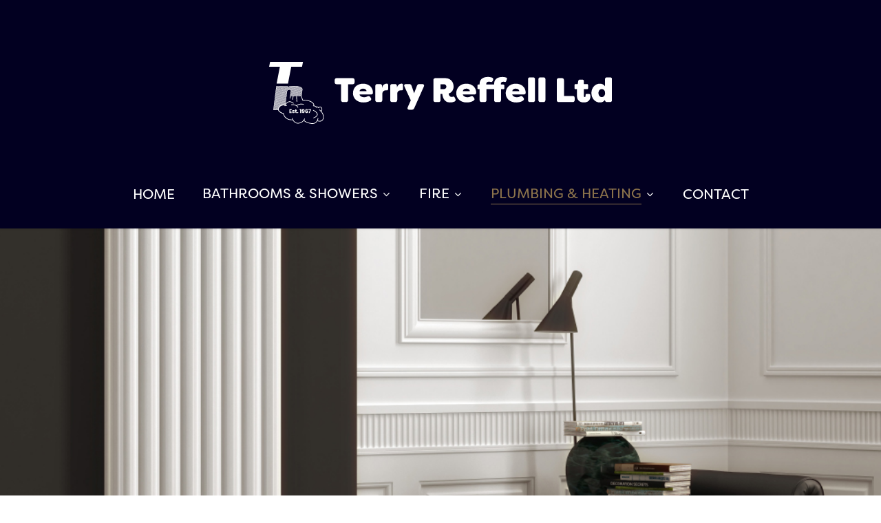

--- FILE ---
content_type: text/html; charset=UTF-8
request_url: https://terryreffell.com/reina-designer-radiators/
body_size: 20088
content:
<!doctype html>
<html lang="en-GB" class="no-js">
<head>
	<meta charset="UTF-8">
	<meta name="viewport" content="width=device-width, initial-scale=1, maximum-scale=1, user-scalable=0" /><title>Reina Designer Radiators &#8211; Terry Reffell Limited</title>
<meta name='robots' content='max-image-preview:large' />
<link rel='dns-prefetch' href='//fonts.googleapis.com' />
<link rel="alternate" type="application/rss+xml" title="Terry Reffell Limited &raquo; Feed" href="https://terryreffell.com/feed/" />
<link rel="alternate" type="application/rss+xml" title="Terry Reffell Limited &raquo; Comments Feed" href="https://terryreffell.com/comments/feed/" />
<script type="text/javascript">
/* <![CDATA[ */
window._wpemojiSettings = {"baseUrl":"https:\/\/s.w.org\/images\/core\/emoji\/15.0.3\/72x72\/","ext":".png","svgUrl":"https:\/\/s.w.org\/images\/core\/emoji\/15.0.3\/svg\/","svgExt":".svg","source":{"concatemoji":"https:\/\/terryreffell.com\/wp-includes\/js\/wp-emoji-release.min.js?ver=6.6.4"}};
/*! This file is auto-generated */
!function(i,n){var o,s,e;function c(e){try{var t={supportTests:e,timestamp:(new Date).valueOf()};sessionStorage.setItem(o,JSON.stringify(t))}catch(e){}}function p(e,t,n){e.clearRect(0,0,e.canvas.width,e.canvas.height),e.fillText(t,0,0);var t=new Uint32Array(e.getImageData(0,0,e.canvas.width,e.canvas.height).data),r=(e.clearRect(0,0,e.canvas.width,e.canvas.height),e.fillText(n,0,0),new Uint32Array(e.getImageData(0,0,e.canvas.width,e.canvas.height).data));return t.every(function(e,t){return e===r[t]})}function u(e,t,n){switch(t){case"flag":return n(e,"\ud83c\udff3\ufe0f\u200d\u26a7\ufe0f","\ud83c\udff3\ufe0f\u200b\u26a7\ufe0f")?!1:!n(e,"\ud83c\uddfa\ud83c\uddf3","\ud83c\uddfa\u200b\ud83c\uddf3")&&!n(e,"\ud83c\udff4\udb40\udc67\udb40\udc62\udb40\udc65\udb40\udc6e\udb40\udc67\udb40\udc7f","\ud83c\udff4\u200b\udb40\udc67\u200b\udb40\udc62\u200b\udb40\udc65\u200b\udb40\udc6e\u200b\udb40\udc67\u200b\udb40\udc7f");case"emoji":return!n(e,"\ud83d\udc26\u200d\u2b1b","\ud83d\udc26\u200b\u2b1b")}return!1}function f(e,t,n){var r="undefined"!=typeof WorkerGlobalScope&&self instanceof WorkerGlobalScope?new OffscreenCanvas(300,150):i.createElement("canvas"),a=r.getContext("2d",{willReadFrequently:!0}),o=(a.textBaseline="top",a.font="600 32px Arial",{});return e.forEach(function(e){o[e]=t(a,e,n)}),o}function t(e){var t=i.createElement("script");t.src=e,t.defer=!0,i.head.appendChild(t)}"undefined"!=typeof Promise&&(o="wpEmojiSettingsSupports",s=["flag","emoji"],n.supports={everything:!0,everythingExceptFlag:!0},e=new Promise(function(e){i.addEventListener("DOMContentLoaded",e,{once:!0})}),new Promise(function(t){var n=function(){try{var e=JSON.parse(sessionStorage.getItem(o));if("object"==typeof e&&"number"==typeof e.timestamp&&(new Date).valueOf()<e.timestamp+604800&&"object"==typeof e.supportTests)return e.supportTests}catch(e){}return null}();if(!n){if("undefined"!=typeof Worker&&"undefined"!=typeof OffscreenCanvas&&"undefined"!=typeof URL&&URL.createObjectURL&&"undefined"!=typeof Blob)try{var e="postMessage("+f.toString()+"("+[JSON.stringify(s),u.toString(),p.toString()].join(",")+"));",r=new Blob([e],{type:"text/javascript"}),a=new Worker(URL.createObjectURL(r),{name:"wpTestEmojiSupports"});return void(a.onmessage=function(e){c(n=e.data),a.terminate(),t(n)})}catch(e){}c(n=f(s,u,p))}t(n)}).then(function(e){for(var t in e)n.supports[t]=e[t],n.supports.everything=n.supports.everything&&n.supports[t],"flag"!==t&&(n.supports.everythingExceptFlag=n.supports.everythingExceptFlag&&n.supports[t]);n.supports.everythingExceptFlag=n.supports.everythingExceptFlag&&!n.supports.flag,n.DOMReady=!1,n.readyCallback=function(){n.DOMReady=!0}}).then(function(){return e}).then(function(){var e;n.supports.everything||(n.readyCallback(),(e=n.source||{}).concatemoji?t(e.concatemoji):e.wpemoji&&e.twemoji&&(t(e.twemoji),t(e.wpemoji)))}))}((window,document),window._wpemojiSettings);
/* ]]> */
</script>
<style id='wp-emoji-styles-inline-css' type='text/css'>

	img.wp-smiley, img.emoji {
		display: inline !important;
		border: none !important;
		box-shadow: none !important;
		height: 1em !important;
		width: 1em !important;
		margin: 0 0.07em !important;
		vertical-align: -0.1em !important;
		background: none !important;
		padding: 0 !important;
	}
</style>
<link rel='stylesheet' id='wp-block-library-css' href='https://terryreffell.com/wp-includes/css/dist/block-library/style.min.css?ver=6.6.4' type='text/css' media='all' />
<style id='classic-theme-styles-inline-css' type='text/css'>
/*! This file is auto-generated */
.wp-block-button__link{color:#fff;background-color:#32373c;border-radius:9999px;box-shadow:none;text-decoration:none;padding:calc(.667em + 2px) calc(1.333em + 2px);font-size:1.125em}.wp-block-file__button{background:#32373c;color:#fff;text-decoration:none}
</style>
<style id='global-styles-inline-css' type='text/css'>
:root{--wp--preset--aspect-ratio--square: 1;--wp--preset--aspect-ratio--4-3: 4/3;--wp--preset--aspect-ratio--3-4: 3/4;--wp--preset--aspect-ratio--3-2: 3/2;--wp--preset--aspect-ratio--2-3: 2/3;--wp--preset--aspect-ratio--16-9: 16/9;--wp--preset--aspect-ratio--9-16: 9/16;--wp--preset--color--black: #000000;--wp--preset--color--cyan-bluish-gray: #abb8c3;--wp--preset--color--white: #ffffff;--wp--preset--color--pale-pink: #f78da7;--wp--preset--color--vivid-red: #cf2e2e;--wp--preset--color--luminous-vivid-orange: #ff6900;--wp--preset--color--luminous-vivid-amber: #fcb900;--wp--preset--color--light-green-cyan: #7bdcb5;--wp--preset--color--vivid-green-cyan: #00d084;--wp--preset--color--pale-cyan-blue: #8ed1fc;--wp--preset--color--vivid-cyan-blue: #0693e3;--wp--preset--color--vivid-purple: #9b51e0;--wp--preset--gradient--vivid-cyan-blue-to-vivid-purple: linear-gradient(135deg,rgba(6,147,227,1) 0%,rgb(155,81,224) 100%);--wp--preset--gradient--light-green-cyan-to-vivid-green-cyan: linear-gradient(135deg,rgb(122,220,180) 0%,rgb(0,208,130) 100%);--wp--preset--gradient--luminous-vivid-amber-to-luminous-vivid-orange: linear-gradient(135deg,rgba(252,185,0,1) 0%,rgba(255,105,0,1) 100%);--wp--preset--gradient--luminous-vivid-orange-to-vivid-red: linear-gradient(135deg,rgba(255,105,0,1) 0%,rgb(207,46,46) 100%);--wp--preset--gradient--very-light-gray-to-cyan-bluish-gray: linear-gradient(135deg,rgb(238,238,238) 0%,rgb(169,184,195) 100%);--wp--preset--gradient--cool-to-warm-spectrum: linear-gradient(135deg,rgb(74,234,220) 0%,rgb(151,120,209) 20%,rgb(207,42,186) 40%,rgb(238,44,130) 60%,rgb(251,105,98) 80%,rgb(254,248,76) 100%);--wp--preset--gradient--blush-light-purple: linear-gradient(135deg,rgb(255,206,236) 0%,rgb(152,150,240) 100%);--wp--preset--gradient--blush-bordeaux: linear-gradient(135deg,rgb(254,205,165) 0%,rgb(254,45,45) 50%,rgb(107,0,62) 100%);--wp--preset--gradient--luminous-dusk: linear-gradient(135deg,rgb(255,203,112) 0%,rgb(199,81,192) 50%,rgb(65,88,208) 100%);--wp--preset--gradient--pale-ocean: linear-gradient(135deg,rgb(255,245,203) 0%,rgb(182,227,212) 50%,rgb(51,167,181) 100%);--wp--preset--gradient--electric-grass: linear-gradient(135deg,rgb(202,248,128) 0%,rgb(113,206,126) 100%);--wp--preset--gradient--midnight: linear-gradient(135deg,rgb(2,3,129) 0%,rgb(40,116,252) 100%);--wp--preset--font-size--small: 13px;--wp--preset--font-size--medium: 20px;--wp--preset--font-size--large: 36px;--wp--preset--font-size--x-large: 42px;--wp--preset--spacing--20: 0.44rem;--wp--preset--spacing--30: 0.67rem;--wp--preset--spacing--40: 1rem;--wp--preset--spacing--50: 1.5rem;--wp--preset--spacing--60: 2.25rem;--wp--preset--spacing--70: 3.38rem;--wp--preset--spacing--80: 5.06rem;--wp--preset--shadow--natural: 6px 6px 9px rgba(0, 0, 0, 0.2);--wp--preset--shadow--deep: 12px 12px 50px rgba(0, 0, 0, 0.4);--wp--preset--shadow--sharp: 6px 6px 0px rgba(0, 0, 0, 0.2);--wp--preset--shadow--outlined: 6px 6px 0px -3px rgba(255, 255, 255, 1), 6px 6px rgba(0, 0, 0, 1);--wp--preset--shadow--crisp: 6px 6px 0px rgba(0, 0, 0, 1);}:where(.is-layout-flex){gap: 0.5em;}:where(.is-layout-grid){gap: 0.5em;}body .is-layout-flex{display: flex;}.is-layout-flex{flex-wrap: wrap;align-items: center;}.is-layout-flex > :is(*, div){margin: 0;}body .is-layout-grid{display: grid;}.is-layout-grid > :is(*, div){margin: 0;}:where(.wp-block-columns.is-layout-flex){gap: 2em;}:where(.wp-block-columns.is-layout-grid){gap: 2em;}:where(.wp-block-post-template.is-layout-flex){gap: 1.25em;}:where(.wp-block-post-template.is-layout-grid){gap: 1.25em;}.has-black-color{color: var(--wp--preset--color--black) !important;}.has-cyan-bluish-gray-color{color: var(--wp--preset--color--cyan-bluish-gray) !important;}.has-white-color{color: var(--wp--preset--color--white) !important;}.has-pale-pink-color{color: var(--wp--preset--color--pale-pink) !important;}.has-vivid-red-color{color: var(--wp--preset--color--vivid-red) !important;}.has-luminous-vivid-orange-color{color: var(--wp--preset--color--luminous-vivid-orange) !important;}.has-luminous-vivid-amber-color{color: var(--wp--preset--color--luminous-vivid-amber) !important;}.has-light-green-cyan-color{color: var(--wp--preset--color--light-green-cyan) !important;}.has-vivid-green-cyan-color{color: var(--wp--preset--color--vivid-green-cyan) !important;}.has-pale-cyan-blue-color{color: var(--wp--preset--color--pale-cyan-blue) !important;}.has-vivid-cyan-blue-color{color: var(--wp--preset--color--vivid-cyan-blue) !important;}.has-vivid-purple-color{color: var(--wp--preset--color--vivid-purple) !important;}.has-black-background-color{background-color: var(--wp--preset--color--black) !important;}.has-cyan-bluish-gray-background-color{background-color: var(--wp--preset--color--cyan-bluish-gray) !important;}.has-white-background-color{background-color: var(--wp--preset--color--white) !important;}.has-pale-pink-background-color{background-color: var(--wp--preset--color--pale-pink) !important;}.has-vivid-red-background-color{background-color: var(--wp--preset--color--vivid-red) !important;}.has-luminous-vivid-orange-background-color{background-color: var(--wp--preset--color--luminous-vivid-orange) !important;}.has-luminous-vivid-amber-background-color{background-color: var(--wp--preset--color--luminous-vivid-amber) !important;}.has-light-green-cyan-background-color{background-color: var(--wp--preset--color--light-green-cyan) !important;}.has-vivid-green-cyan-background-color{background-color: var(--wp--preset--color--vivid-green-cyan) !important;}.has-pale-cyan-blue-background-color{background-color: var(--wp--preset--color--pale-cyan-blue) !important;}.has-vivid-cyan-blue-background-color{background-color: var(--wp--preset--color--vivid-cyan-blue) !important;}.has-vivid-purple-background-color{background-color: var(--wp--preset--color--vivid-purple) !important;}.has-black-border-color{border-color: var(--wp--preset--color--black) !important;}.has-cyan-bluish-gray-border-color{border-color: var(--wp--preset--color--cyan-bluish-gray) !important;}.has-white-border-color{border-color: var(--wp--preset--color--white) !important;}.has-pale-pink-border-color{border-color: var(--wp--preset--color--pale-pink) !important;}.has-vivid-red-border-color{border-color: var(--wp--preset--color--vivid-red) !important;}.has-luminous-vivid-orange-border-color{border-color: var(--wp--preset--color--luminous-vivid-orange) !important;}.has-luminous-vivid-amber-border-color{border-color: var(--wp--preset--color--luminous-vivid-amber) !important;}.has-light-green-cyan-border-color{border-color: var(--wp--preset--color--light-green-cyan) !important;}.has-vivid-green-cyan-border-color{border-color: var(--wp--preset--color--vivid-green-cyan) !important;}.has-pale-cyan-blue-border-color{border-color: var(--wp--preset--color--pale-cyan-blue) !important;}.has-vivid-cyan-blue-border-color{border-color: var(--wp--preset--color--vivid-cyan-blue) !important;}.has-vivid-purple-border-color{border-color: var(--wp--preset--color--vivid-purple) !important;}.has-vivid-cyan-blue-to-vivid-purple-gradient-background{background: var(--wp--preset--gradient--vivid-cyan-blue-to-vivid-purple) !important;}.has-light-green-cyan-to-vivid-green-cyan-gradient-background{background: var(--wp--preset--gradient--light-green-cyan-to-vivid-green-cyan) !important;}.has-luminous-vivid-amber-to-luminous-vivid-orange-gradient-background{background: var(--wp--preset--gradient--luminous-vivid-amber-to-luminous-vivid-orange) !important;}.has-luminous-vivid-orange-to-vivid-red-gradient-background{background: var(--wp--preset--gradient--luminous-vivid-orange-to-vivid-red) !important;}.has-very-light-gray-to-cyan-bluish-gray-gradient-background{background: var(--wp--preset--gradient--very-light-gray-to-cyan-bluish-gray) !important;}.has-cool-to-warm-spectrum-gradient-background{background: var(--wp--preset--gradient--cool-to-warm-spectrum) !important;}.has-blush-light-purple-gradient-background{background: var(--wp--preset--gradient--blush-light-purple) !important;}.has-blush-bordeaux-gradient-background{background: var(--wp--preset--gradient--blush-bordeaux) !important;}.has-luminous-dusk-gradient-background{background: var(--wp--preset--gradient--luminous-dusk) !important;}.has-pale-ocean-gradient-background{background: var(--wp--preset--gradient--pale-ocean) !important;}.has-electric-grass-gradient-background{background: var(--wp--preset--gradient--electric-grass) !important;}.has-midnight-gradient-background{background: var(--wp--preset--gradient--midnight) !important;}.has-small-font-size{font-size: var(--wp--preset--font-size--small) !important;}.has-medium-font-size{font-size: var(--wp--preset--font-size--medium) !important;}.has-large-font-size{font-size: var(--wp--preset--font-size--large) !important;}.has-x-large-font-size{font-size: var(--wp--preset--font-size--x-large) !important;}
:where(.wp-block-post-template.is-layout-flex){gap: 1.25em;}:where(.wp-block-post-template.is-layout-grid){gap: 1.25em;}
:where(.wp-block-columns.is-layout-flex){gap: 2em;}:where(.wp-block-columns.is-layout-grid){gap: 2em;}
:root :where(.wp-block-pullquote){font-size: 1.5em;line-height: 1.6;}
</style>
<link rel='stylesheet' id='contact-form-7-css' href='https://terryreffell.com/wp-content/plugins/contact-form-7/includes/css/styles.css?ver=5.9.8' type='text/css' media='all' />
<link rel='stylesheet' id='nectar-portfolio-css' href='https://terryreffell.com/wp-content/plugins/salient-portfolio/css/portfolio.css?ver=1.7' type='text/css' media='all' />
<link rel='stylesheet' id='salient-social-css' href='https://terryreffell.com/wp-content/plugins/salient-social/css/style.css?ver=1.2' type='text/css' media='all' />
<style id='salient-social-inline-css' type='text/css'>

  .sharing-default-minimal .nectar-love.loved,
  body .nectar-social[data-color-override="override"].fixed > a:before, 
  body .nectar-social[data-color-override="override"].fixed .nectar-social-inner a,
  .sharing-default-minimal .nectar-social[data-color-override="override"] .nectar-social-inner a:hover {
    background-color: #000033;
  }
  .nectar-social.hover .nectar-love.loved,
  .nectar-social.hover > .nectar-love-button a:hover,
  .nectar-social[data-color-override="override"].hover > div a:hover,
  #single-below-header .nectar-social[data-color-override="override"].hover > div a:hover,
  .nectar-social[data-color-override="override"].hover .share-btn:hover,
  .sharing-default-minimal .nectar-social[data-color-override="override"] .nectar-social-inner a {
    border-color: #000033;
  }
  #single-below-header .nectar-social.hover .nectar-love.loved i,
  #single-below-header .nectar-social.hover[data-color-override="override"] a:hover,
  #single-below-header .nectar-social.hover[data-color-override="override"] a:hover i,
  #single-below-header .nectar-social.hover .nectar-love-button a:hover i,
  .nectar-love:hover i,
  .hover .nectar-love:hover .total_loves,
  .nectar-love.loved i,
  .nectar-social.hover .nectar-love.loved .total_loves,
  .nectar-social.hover .share-btn:hover, 
  .nectar-social[data-color-override="override"].hover .nectar-social-inner a:hover,
  .nectar-social[data-color-override="override"].hover > div:hover span,
  .sharing-default-minimal .nectar-social[data-color-override="override"] .nectar-social-inner a:not(:hover) i,
  .sharing-default-minimal .nectar-social[data-color-override="override"] .nectar-social-inner a:not(:hover) {
    color: #000033;
  }
</style>
<link rel='stylesheet' id='font-awesome-css' href='https://terryreffell.com/wp-content/themes/salient/css/font-awesome-legacy.min.css?ver=4.7.1' type='text/css' media='all' />
<link rel='stylesheet' id='salient-grid-system-css' href='https://terryreffell.com/wp-content/themes/salient/css/grid-system.css?ver=13.0.5' type='text/css' media='all' />
<link rel='stylesheet' id='main-styles-css' href='https://terryreffell.com/wp-content/themes/salient/css/style.css?ver=13.0.5' type='text/css' media='all' />
<style id='main-styles-inline-css' type='text/css'>
html body[data-header-resize="1"] .container-wrap, html body[data-header-format="left-header"][data-header-resize="0"] .container-wrap, html body[data-header-resize="0"] .container-wrap, body[data-header-format="left-header"][data-header-resize="0"] .container-wrap { padding-top: 0; } .main-content > .row > #breadcrumbs.yoast { padding: 20px 0; }
html:not(.page-trans-loaded) { background-color: #ffffff; }
</style>
<link rel='stylesheet' id='nectar-header-layout-centered-menu-under-logo-css' href='https://terryreffell.com/wp-content/themes/salient/css/header/header-layout-centered-menu-under-logo.css?ver=13.0.5' type='text/css' media='all' />
<link rel='stylesheet' id='nectar-element-clients-css' href='https://terryreffell.com/wp-content/themes/salient/css/elements/element-clients.css?ver=13.0.5' type='text/css' media='all' />
<link rel='stylesheet' id='responsive-css' href='https://terryreffell.com/wp-content/themes/salient/css/responsive.css?ver=13.0.5' type='text/css' media='all' />
<link rel='stylesheet' id='select2-css' href='https://terryreffell.com/wp-content/themes/salient/css/plugins/select2.css?ver=6.2' type='text/css' media='all' />
<link rel='stylesheet' id='skin-material-css' href='https://terryreffell.com/wp-content/themes/salient/css/skin-material.css?ver=13.0.5' type='text/css' media='all' />
<link rel='stylesheet' id='salient-wp-menu-dynamic-css' href='https://terryreffell.com/wp-content/uploads/salient/menu-dynamic.css?ver=61787' type='text/css' media='all' />
<link rel='stylesheet' id='js_composer_front-css' href='https://terryreffell.com/wp-content/plugins/js_composer_salient/assets/css/js_composer.min.css?ver=6.6.0' type='text/css' media='all' />
<link rel='stylesheet' id='dynamic-css-css' href='https://terryreffell.com/wp-content/themes/salient/css/salient-dynamic-styles.css?ver=9207' type='text/css' media='all' />
<style id='dynamic-css-inline-css' type='text/css'>
@media only screen and (min-width:1000px){body #ajax-content-wrap.no-scroll{min-height:calc(100vh - 310px);height:calc(100vh - 310px)!important;}}@media only screen and (min-width:1000px){#page-header-wrap.fullscreen-header,#page-header-wrap.fullscreen-header #page-header-bg,html:not(.nectar-box-roll-loaded) .nectar-box-roll > #page-header-bg.fullscreen-header,.nectar_fullscreen_zoom_recent_projects,#nectar_fullscreen_rows:not(.afterLoaded) > div{height:calc(100vh - 309px);}.wpb_row.vc_row-o-full-height.top-level,.wpb_row.vc_row-o-full-height.top-level > .col.span_12{min-height:calc(100vh - 309px);}html:not(.nectar-box-roll-loaded) .nectar-box-roll > #page-header-bg.fullscreen-header{top:310px;}.nectar-slider-wrap[data-fullscreen="true"]:not(.loaded),.nectar-slider-wrap[data-fullscreen="true"]:not(.loaded) .swiper-container{height:calc(100vh - 308px)!important;}.admin-bar .nectar-slider-wrap[data-fullscreen="true"]:not(.loaded),.admin-bar .nectar-slider-wrap[data-fullscreen="true"]:not(.loaded) .swiper-container{height:calc(100vh - 308px - 32px)!important;}}.img-with-aniamtion-wrap[data-border-radius="none"] .img-with-animation,.img-with-aniamtion-wrap[data-border-radius="none"] .hover-wrap{border-radius:none;}@media only screen and (max-width:690px){.vc_row.bottom_padding_phone_110px{padding-bottom:110px!important;}}@media only screen and (max-width:690px){.vc_row.top_padding_phone_60px{padding-top:60px!important;}}.screen-reader-text,.nectar-skip-to-content:not(:focus){border:0;clip:rect(1px,1px,1px,1px);clip-path:inset(50%);height:1px;margin:-1px;overflow:hidden;padding:0;position:absolute!important;width:1px;word-wrap:normal!important;}
</style>
<link rel='stylesheet' id='redux-google-fonts-salient_redux-css' href='https://fonts.googleapis.com/css?family=Cabin%3A400%2C700%2C500&#038;ver=1727349520' type='text/css' media='all' />
<script type="text/javascript" src="https://terryreffell.com/wp-includes/js/jquery/jquery.min.js?ver=3.7.1" id="jquery-core-js"></script>
<script type="text/javascript" src="https://terryreffell.com/wp-includes/js/jquery/jquery-migrate.min.js?ver=3.4.1" id="jquery-migrate-js"></script>
<link rel="https://api.w.org/" href="https://terryreffell.com/wp-json/" /><link rel="alternate" title="JSON" type="application/json" href="https://terryreffell.com/wp-json/wp/v2/pages/12210" /><link rel="EditURI" type="application/rsd+xml" title="RSD" href="https://terryreffell.com/xmlrpc.php?rsd" />
<meta name="generator" content="WordPress 6.6.4" />
<link rel="canonical" href="https://terryreffell.com/reina-designer-radiators/" />
<link rel='shortlink' href='https://terryreffell.com/?p=12210' />
<link rel="alternate" title="oEmbed (JSON)" type="application/json+oembed" href="https://terryreffell.com/wp-json/oembed/1.0/embed?url=https%3A%2F%2Fterryreffell.com%2Freina-designer-radiators%2F" />
<link rel="alternate" title="oEmbed (XML)" type="text/xml+oembed" href="https://terryreffell.com/wp-json/oembed/1.0/embed?url=https%3A%2F%2Fterryreffell.com%2Freina-designer-radiators%2F&#038;format=xml" />
<script type="text/javascript"> var root = document.getElementsByTagName( "html" )[0]; root.setAttribute( "class", "js" ); </script><style type="text/css">.recentcomments a{display:inline !important;padding:0 !important;margin:0 !important;}</style><meta name="generator" content="Powered by WPBakery Page Builder - drag and drop page builder for WordPress."/>
		<style type="text/css" id="wp-custom-css">
			body .wpb_text_column h2:last-child, body .wpb_text_column h3:last-child {
margin-bottom: 10px;
font-family: "filson-pro", sans-serif;
font-weight: 400;
font-style: normal;
font-size: 28px;
}

h1, h2, h3, h4, h5, h6 {
;
letter-spacing: 0;
-webkit-font-smoothing: antialiased;
font-family: "filson-pro", sans-serif;
font-weight: 400;
font-style: normal;
}

.nectar_food_menu_item.animated-in .item_description, .nectar_food_menu_item.animated-in .inner {
-ms-transform: translateY(0);
-webkit-transform: translateY(0);
transform: translateY(0);
opacity: 1;
font-family: "filson-pro", sans-serif;
font-weight: 400;
font-style: normal;
	font-size: 18px;
}

.row .col p:last-child {
padding-bottom: 0;
font-family: "filson-pro", sans-serif;
font-weight: 400;
font-style: normal;
font-size: 18px;
line-height: 26px;
}

body[data-button-style*="slightly_rounded"] .nectar-cta:not([data-style="material"]) .link_wrap, body[data-button-style*="slightly_rounded"] .nectar-button.see-through, body[data-button-style*="slightly_rounded"] .nectar-button.see-through-2, body[data-button-style*="slightly_rounded"] .nectar-button.see-through-3, body[data-button-style*="slightly_rounded"] .portfolio-filters-inline .container ul li a, body[data-button-style*="slightly_rounded"] .slide-out-widget-area-toggle[data-custom-color="true"] a:before, body[data-button-style*="slightly_rounded"] #infscr-loading, body[data-button-style*="slightly_rounded"] .flex-direction-nav a, body[data-button-style*="slightly_rounded"] #pagination span, body[data-button-style*="slightly_rounded"] #pagination a, body[data-button-style*="slightly_rounded"] #pagination .next.inactive, body[data-button-style*="slightly_rounded"] #pagination .prev.inactive, body[data-button-style*="slightly_rounded"].woocommerce nav.woocommerce-pagination ul li a, body[data-button-style*="slightly_rounded"].woocommerce .container-wrap nav.woocommerce-pagination ul li span, body[data-button-style*="slightly_rounded"] .container-wrap nav.woocommerce-pagination ul li span, body[data-button-style*="slightly_rounded"].woocommerce-cart .wc-proceed-to-checkout a.checkout-button, body[data-button-style*="slightly_rounded"] input[type=submit], body[data-button-style*="slightly_rounded"] button[type=submit], body[data-button-style*="slightly_rounded"] input[type="button"], body[data-button-style*="slightly_rounded"] button, body[data-button-style*="slightly_rounded"] .nectar-button, body[data-button-style*="slightly_rounded"] .swiper-slide .button a, body[data-button-style*="slightly_rounded"] #top nav > ul > li[class*="button_solid_color"] > a:before, body[data-button-style*="slightly_rounded"] #top nav > ul > li[class*="button_bordered"] > a:before, body[data-button-style*="slightly_rounded"] #header-outer .widget_shopping_cart a.button, body[data-button-style*="slightly_rounded"] .comment-list .reply a, body[data-button-style*="slightly_rounded"].material #page-header-bg.fullscreen-header .inner-wrap >a, body[data-button-style*="slightly_rounded"] .sharing-default-minimal .nectar-social-inner >a, body[data-button-style*="slightly_rounded"] .sharing-default-minimal .nectar-love, body[data-button-style*="slightly_rounded"].single .heading-title[data-header-style="default_minimal"] .meta-category a, body[data-button-style*="slightly_rounded"] #page-header-bg[data-post-hs="default_minimal"] .inner-wrap > a, body[data-button-style*="slightly_rounded"] .masonry.classic_enhanced .posts-container article .meta-category a, body[data-button-style*="slightly_rounded"] .blog-recent[data-style*="classic_enhanced"] .meta-category a, body[data-button-style*="slightly_rounded"] .woocommerce-cart .wc-proceed-to-checkout a.checkout-button, .nectar-slide-in-cart.style_slide_in_click .widget_shopping_cart a.button {
border-radius: 5px!important;
-webkit-border-radius: 2px!important;
box-shadow: none;
-webkit-transition: opacity .45s cubic-bezier(0.25, 1, 0.33, 1), transform .45s cubic-bezier(0.25, 1, 0.33, 1), border-color .45s cubic-bezier(0.25, 1, 0.33, 1), color .45s cubic-bezier(0.25, 1, 0.33, 1), background-color .45s cubic-bezier(0.25, 1, 0.33, 1), box-shadow .45s cubic-bezier(0.25, 1, 0.33, 1);
transition: opacity .45s cubic-bezier(0.25, 1, 0.33, 1), transform .45s cubic-bezier(0.25, 1, 0.33, 1), border-color .45s cubic-bezier(0.25, 1, 0.33, 1), color .45s cubic-bezier(0.25, 1, 0.33, 1), background-color .45s cubic-bezier(0.25, 1, 0.33, 1), box-shadow .45s cubic-bezier(0.25, 1, 0.33, 1);
font-family: "filson-pro", sans-serif;
font-weight: 400;
font-style: normal;
}

#footer-outer #footer-widgets .widget h4, #footer-outer .col .widget_recent_entries span, #footer-outer .col .recent_posts_extra_widget .post-widget-text span {
color: #7d6546!important;
font-family: superior-title, serif;
font-weight: 700;
font-style: normal;
	font-size: 20px;
	text-transform: uppercase;
font-style: normal;
}

#footer-outer #footer-widgets .col p:last-child {
padding-bottom: 0;
font-family: "filson-pro", sans-serif;
font-weight: 400;
font-style: normal;
	font-size: 18px;
	line-height: 26px;
}

#footer-outer #copyright a:hover:not(.nectar-button) {
color: #666666!important;
}

#footer-outer #footer-widgets .col ul li a, #sidebar div ul li a {
font-family: "filson-pro", sans-serif;
font-weight: 400;
	font-size: 18px;
	line-height: 28px;
	padding-bottom: 0;
}

.material #footer-outer #footer-widgets .col ul li {
padding: 0px 0!important;
border: none;
}

.light h1, .light h2, .light h3, .light h4, .light h5, .light h6,  {
font-family: "filson-pro", sans-serif;
font-weight: 200;
font-style: normal;
	font-size: 18px;
line-height: 28px;
}

.light p {
font-family: "filson-pro", sans-serif;
font-weight: 400;
font-style: normal;
font-size: 18px;
line-height: 26px;
}

.nectar_food_menu_item .item_name {
padding-right: 10px;
-webkit-box-flex: 0;
-webkit-flex: 0 1 auto;
-ms-flex: 0 1 auto;
flex: 0 1 auto;
	line-height: 26px;
}

@media only screen and (max-width: 999px) and (min-width: 690px)
salient-dynamic-styles.css:3227.wpb_wrapper h1.vc_custom_heading {
font-size: 65.4px!important;
line-height: 53.9px!important;
}

#slide-out-widget-area.fullscreen-split .inner .off-canvas-menu-container li a {
-webkit-transition: color 0.37s cubic-bezier(0.52, 0.01, 0.16, 1);
transition: color 0.37s cubic-bezier(0.52, 0.01, 0.16, 1);
display: inline-block;
font-family: "filson-pro", sans-serif;
font-weight: 400;
font-size; 42px;
}

#slide-out-widget-area.fullscreen-split.open .right-side {
opacity: 1;
-webkit-transform: translateY(0);
transform: translateY(0);
-webkit-transition: opacity 0.5s ease 0.3s, transform 0.85s cubic-bezier(.2,.75,.5,1) 0.3s;
transition: opacity 0.5s ease 0.3s, transform 0.85s cubic-bezier(.2,.75,.5,1) 0.3s;
font-family: "filson-pro", sans-serif;
font-weight: 400;
font-size: 18px;
	font-size; 42px;
}

p {
font-family: "filson-pro", sans-serif;
font-weight: 400;
font-style: normal;
font-size: 22px;
line-height: 32px;
padding-bottom: 1.5em;
}


form label, .woocommerce-checkout-review-order-table .product-info .amount, .nectar-progress-bar p, .nectar-progress-bar span strong i, .nectar-progress-bar span strong, body.material .nectar_single_testimonial[data-style="basic"] span.wrap, body.material .nectar_single_testimonial[data-style="basic_left_image"] span.wrap, .testimonial_slider:not([data-style="minimal"]) blockquote span, .woocommerce-ordering .select2-container--default .select2-selection--single .select2-selection__rendered, .woocommerce-ordering .select2-container .select2-choice>.select2-chosen, body[data-fancy-form-rcs="1"] .woocommerce-ordering select, .tabbed[data-style="minimal_alt"] > ul li a, .material .widget .nectar_widget[class*="nectar_blog_posts_"] > li .post-title, body.material .tagcloud a, .material .main-content .widget li a, .material #footer-outer .widget li a, .nectar-recent-posts-slider_multiple_visibleform label, .woocommerce-checkout-review-order-table .product-info .amount, .nectar-progress-bar p, .nectar-progress-bar span strong i, .nectar-progress-bar span strong, body.material .nectar_single_testimonial[data-style="basic"] span.wrap, body.material .nectar_single_testimonial[data-style="basic_left_image"] span.wrap, .testimonial_slider:not([data-style="minimal"]) blockquote span, .woocommerce-ordering .select2-container--default .select2-selection--single .select2-selection__rendered, .woocommerce-ordering .select2-container .select2-choice>.select2-chosen, body[data-fancy-form-rcs="1"] .woocommerce-ordering select, .tabbed[data-style="minimal_alt"] > ul li a, .material .widget .nectar_widget[class*="nectar_blog_posts_"] > li .post-title, body.material .tagcloud a, .material .main-content .widget li a, .material #footer-outer .widget li a, .nectar-recent-posts-slider_multiple_visible
 .recent-post-container.container .strong a, .material .recentcomments .comment-author-link, .single .post-area .content-inner > .post-tags a, .masonry.material .masonry-blog-item .grav-wrap a, .nectar-recent-posts-single_featured .grav-wrap a, .masonry.material .masonry-blog-item .meta-category a, .post-area.featured_img_left article .meta-category a, .post-area.featured_img_left article .grav-wrap .text a, .related-posts[data-style="material"] .meta-category a, .masonry.auto_meta_overlaid_spaced article.post.quote .author, .masonry.material article.post.quote .author, body.search-results #search-results[data-layout="list-no-sidebar"] .result .inner-wrap h2 span, .material .tabbed >ul li a, .post-area.featured_img_left article.post.quote .author, .single .post.format-quote .author, .related-posts[data-style="material"] .grav-wrap .text a, .auto_meta_overlaid_spaced .masonry-blog-item .meta-category a, [data-style="list_featured_first_row"] .meta-category a, .nectar-recent-posts-single_featured .strong a, .nectar-recent-posts-single_featured.multiple_featured .controls li .title, body .woocommerce .nectar-woo-flickity[data-controls="arrows-and-text"] .woo-flickity-count, body.woocommerce ul.products li.minimal.product span.onsale, .nectar-ajax-search-results ul.products li.minimal.product span.onsale, .nectar-woo-flickity ul.products li.minimal.product span.onsale, .nectar-quick-view-box span.onsale, .nectar-quick-view-box .nectar-full-product-link a, body .nectar-quick-view-box .single_add_to_cart_button, .nectar-quick-view-box .single_add_to_cart_button, body .cart .quantity input.qty, body .cart .quantity input.plus, body .cart .quantity input.minus, body .woocommerce-mini-cart .quantity input.qty, body .woocommerce-mini-cart .quantity input.plus, body .woocommerce-mini-cart .quantity input.minus, .style_slide_in_click .product-meta > .quantity .amount, .pum-theme-salient-page-builder-optimized .pum-container .pum-content+.pum-close, .woocommerce-account .woocommerce-form-login .lost_password, .woocommerce div.product .woocommerce-tabs .full-width-content[data-tab-style="fullwidth"] ul.tabs li a, .woocommerce div.product_meta, .woocommerce table.shop_table th, #header-outer .widget_shopping_cart .cart_list a, .woocommerce .yith-wcan-reset-navigation.button, .single-product .entry-summary p.stock.out-of-stock, .nectar-post-grid .nectar-post-grid-item .content .meta-category a, .nectar-slide-in-cart.style_slide_in_click ul.product_list_widget li dl dt, .woocommerce-tabs ol.commentlist li .comment-text p.meta strong {
font-family: "filson-pro", sans-serif;
font-weight: 400;
	 text-align: left;
	 margin-bottom: 15px;
	 color: #0099ff;
}

.container-wrap input[type=text], .container-wrap input[type=email], .container-wrap input[type=password], .container-wrap input[type=tel], .container-wrap input[type=url], .container-wrap input[type=search], .container-wrap input[type=date], .container-wrap textarea, .container-wrap select, body > #review_form_wrapper.modal input[type=text], body > #review_form_wrapper.modal textarea, body > #review_form_wrapper.modal select, body > #review_form_wrapper.modal input[type=email], .select2-container--default .select2-selection--single, body[data-fancy-form-rcs="1"] .select2-container--default .select2-selection--single, .woocommerce input#coupon_code, .material.woocommerce-page[data-form-style="default"] input#coupon_code, body[data-form-style="minimal"] input[type="text"], body[data-form-style="minimal"] textarea, body[data-form-style="minimal"] input[type="email"], body[data-form-style="minimal"] input[type=password], body[data-form-style="minimal"] input[type=tel], body[data-form-style="minimal"] input[type=url], body[data-form-style="minimal"] input[type=search], body[data-form-style="minimal"] input[type=date], body[data-form-style="minimal"] select {
font-size: 18px;
font-family: "adobe-garamond-pro", serif;
font-weight: 400;
	margin-top: 10px;
}

input[type=text], textarea, input[type=email], input[type=password], input[type=tel], input[type=url], input[type=search], input[type=date], .material.woocommerce-page[data-form-style="default"] input#coupon_code, select {
background-color: #ffffff;
border-radius: 1px;
border: 2px solid rgba(0,0,0,0);
}

#header-outer[data-lhe="animated_underline"] li > a .menu-title-text {
position: relative;
font-family: "filson-pro", sans-serif;
font-weight: 500;
font-style: normal;
font-style: normal;
		font-size: 20px;
}

ul li {
list-style: disc;
list-style-position: outside;
font-family: "filson-pro", sans-serif;
font-weight: 200;
font-style: normal;
	font-size: 20px;
	line-height: 24px;
	margin-left: 0px;
}

ul, ol {
margin-left: 20px;
margin-bottom: 30px;
}

.nectar_food_menu_item.animated-in .item_description, .nectar_food_menu_item.animated-in .inner {
-ms-transform: translateY(0);
-webkit-transform: translateY(0);
transform: translateY(0);
opacity: 1;
font-family: "filson-pro", sans-serif;
font-weight: 200;
font-style: normal;
font-size: 18px;
	line-height: 24px;
}

img.arti {
    width: 200px;
}

form label, .woocommerce-checkout-review-order-table .product-info .amount, .nectar-progress-bar p, .nectar-progress-bar span strong i, .nectar-progress-bar span strong, body.material .nectar_single_testimonial[data-style="basic"] span.wrap, body.material .nectar_single_testimonial[data-style="basic_left_image"] span.wrap, .testimonial_slider:not([data-style="minimal"]) blockquote span, .woocommerce-ordering .select2-container--default .select2-selection--single .select2-selection__rendered, .woocommerce-ordering .select2-container .select2-choice>.select2-chosen, body[data-fancy-form-rcs="1"] .woocommerce-ordering select, .tabbed[data-style="minimal_alt"] > ul li a, .material .widget .nectar_widget[class*="nectar_blog_posts_"] > li .post-title, body.material .tagcloud a, .material .main-content .widget li a, .material #footer-outer .widget li a, .nectar-recent-posts-slider_multiple_visibleform label, .woocommerce-checkout-review-order-table .product-info .amount, .nectar-progress-bar p, .nectar-progress-bar span strong i, .nectar-progress-bar span strong, body.material .nectar_single_testimonial[data-style="basic"] span.wrap, body.material .nectar_single_testimonial[data-style="basic_left_image"] span.wrap, .testimonial_slider:not([data-style="minimal"]) blockquote span, .woocommerce-ordering .select2-container--default .select2-selection--single .select2-selection__rendered, .woocommerce-ordering .select2-container .select2-choice>.select2-chosen, body[data-fancy-form-rcs="1"] .woocommerce-ordering select, .tabbed[data-style="minimal_alt"] > ul li a, .material .widget .nectar_widget[class*="nectar_blog_posts_"] > li .post-title, body.material .tagcloud a, .material .main-content .widget li a, .material #footer-outer .widget li a, .nectar-recent-posts-slider_multiple_visible .recent-post-container.container .strong a, .material .recentcomments .comment-author-link, .single .post-area .content-inner > .post-tags a, .masonry.material .masonry-blog-item .grav-wrap a, .nectar-recent-posts-single_featured .grav-wrap a, .masonry.material .masonry-blog-item .meta-category a, .post-area.featured_img_left article .meta-category a, .post-area.featured_img_left article .grav-wrap .text a, .related-posts[data-style="material"] .meta-category a, .masonry.auto_meta_overlaid_spaced article.post.quote .author, .masonry.material article.post.quote .author, body.search-results #search-results[data-layout="list-no-sidebar"] .result .inner-wrap h2 span, .material .tabbed >ul li a, .post-area.featured_img_left article.post.quote .author, .single .post.format-quote .author, .related-posts[data-style="material"] .grav-wrap .text a, .auto_meta_overlaid_spaced .masonry-blog-item .meta-category a, [data-style="list_featured_first_row"] .meta-category a, .nectar-recent-posts-single_featured .strong a, .nectar-recent-posts-single_featured.multiple_featured .controls li .title, body .woocommerce .nectar-woo-flickity[data-controls="arrows-and-text"] .woo-flickity-count, body.woocommerce ul.products li.minimal.product span.onsale, .nectar-ajax-search-results ul.products li.minimal.product span.onsale, .nectar-woo-flickity ul.products li.minimal.product span.onsale, .nectar-quick-view-box span.onsale, .nectar-quick-view-box .nectar-full-product-link a, body .nectar-quick-view-box .single_add_to_cart_button, .nectar-quick-view-box .single_add_to_cart_button, body .cart .quantity input.qty, body .cart .quantity input.plus, body .cart .quantity input.minus, body .woocommerce-mini-cart .quantity input.qty, body .woocommerce-mini-cart .quantity input.plus, body .woocommerce-mini-cart .quantity input.minus, .style_slide_in_click .product-meta > .quantity .amount, .pum-theme-salient-page-builder-optimized .pum-container .pum-content+.pum-close, .woocommerce-account .woocommerce-form-login .lost_password, .woocommerce div.product .woocommerce-tabs .full-width-content[data-tab-style="fullwidth"] ul.tabs li a, .woocommerce div.product_meta, .woocommerce table.shop_table th, #header-outer .widget_shopping_cart .cart_list a, .woocommerce .yith-wcan-reset-navigation.button, .single-product .entry-summary p.stock.out-of-stock, .nectar-post-grid .nectar-post-grid-item .content .meta-category a, .nectar-slide-in-cart.style_slide_in_click ul.product_list_widget li dl dt, .woocommerce-tabs ol.commentlist li .comment-text p.meta strong {
font-family: "adobe-garamond-pro", serif;
font-weight: 400;
text-align: left;
margin-bottom: 15px;
	font-size: 20px;
	color: 0099ff;
}

body h4, .row .col h4, .portfolio-items .work-meta h4, .list-icon-holder[data-icon_type="numerical"] span, .portfolio-items .col.span_3 .work-meta h4, #respond h3, .blog-recent.related-posts h3.title, h3#comments, .portfolio-items[data-ps="6"] .work-meta h4, .nectar-hor-list-item[data-font-family="h4"], .toggles[data-style="minimal_small"] .toggle > h3 a, .woocommerce #reviews #reply-title, p.woocommerce.add_to_cart_inline > span.woocommerce-Price-amount, p.woocommerce.add_to_cart_inline ins > span.woocommerce-Price-amount, #header-outer .total, #header-outer .total strong, .nectar-ext-menu-item .inherit-h4 .menu-title-text, #slide-out-widget-area .nectar-ext-menu-item .inherit-h4, #mobile-menu .nectar-ext-menu-item .inherit-h4, .nectar-slide-in-cart.style_slide_in_click .widget_shopping_cart .cart_list .product-meta a:not(.remove), .woocommerce-cart .product-name a, #ajax-content-wrap .nectar-inherit-h4, .archive.woocommerce .container-wrap > .main-content #sidebar > .header h4, [data-inherit-heading-family="h4"], .nectar-quick-view-box div.product h1.product_title.nectar-inherit-h4, .nectar-quick-view-box div.product .summary p.price.nectar-inherit-h4, body.woocommerce div.product p.price.nectar-inherit-h4 ins {
font-size: 18px;
line-height: 22px;
font-family: adobe-garamond-pro, serif;
font-weight: 400;
color: #000000;
}

.material #footer-outer #footer-widgets .col ul li {
padding: 0px 0!important;
border: none;
font-family: adobe-garamond-pro, serif;
font-weight: 400;
}

#footer-outer #footer-widgets .col ul li a, #sidebar div ul li a {
font-family: adobe-garamond-pro, serif;
font-weight: 400;
font-size: 18px;
line-height: 32px;
padding-bottom: 0;
}

#page-header-bg h2, body h2, article.post .post-header h2, article.post.quote .post-content h2, article.post.link .post-content h2, #call-to-action span, .woocommerce .full-width-tabs #reviews h3, .row .col.section-title h2, .nectar_single_testimonial[data-style="bold"] p, .woocommerce-account .woocommerce > #customer_login .nectar-form-controls .control, body #error-404 h2, .woocommerce-page .woocommerce p.cart-empty, .nectar-ext-menu-item .inherit-h2 .menu-title-text, #slide-out-widget-area .nectar-ext-menu-item .inherit-h2, #mobile-menu .nectar-ext-menu-item .inherit-h2, #ajax-content-wrap .nectar-inherit-h2, [data-inherit-heading-family="h2"], .nectar-quick-view-box div.product h1.product_title.nectar-inherit-h2 {
font-size: 36px;
line-height: 36px;
font-family: adobe-garamond-pro, serif;
font-weight: 400;
	margin-bottom: 40px;
	color: #8c734b;
}

input[type=text], textarea, input[type=email], input[type=password], input[type=tel], input[type=url], input[type=search], input[type=date], .material.woocommerce-page[data-form-style="default"] input#coupon_code, select {
background-color: #ffffff;
border-radius: 1px;
border: 1px solid #999999;
}

form label, .woocommerce-checkout-review-order-table .product-info .amount, .nectar-progress-bar p, .nectar-progress-bar span strong i, .nectar-progress-bar span strong, body.material .nectar_single_testimonial[data-style="basic"] span.wrap, body.material .nectar_single_testimonial[data-style="basic_left_image"] span.wrap, .testimonial_slider:not([data-style="minimal"]) blockquote span, .woocommerce-ordering .select2-container--default .select2-selection--single .select2-selection__rendered, .woocommerce-ordering .select2-container .select2-choice>.select2-chosen, body[data-fancy-form-rcs="1"] .woocommerce-ordering select, .tabbed[data-style="minimal_alt"] > ul li a, .material .widget .nectar_widget[class*="nectar_blog_posts_"] > li .post-title, body.material .tagcloud a, .material .main-content .widget li a, .material #footer-outer .widget li a, .nectar-recent-posts-slider_multiple_visibleform label, .woocommerce-checkout-review-order-table .product-info .amount, .nectar-progress-bar p, .nectar-progress-bar span strong i, .nectar-progress-bar span strong, body.material .nectar_single_testimonial[data-style="basic"] span.wrap, body.material .nectar_single_testimonial[data-style="basic_left_image"] span.wrap, .testimonial_slider:not([data-style="minimal"]) blockquote span, .woocommerce-ordering .select2-container--default .select2-selection--single .select2-selection__rendered, .woocommerce-ordering .select2-container .select2-choice>.select2-chosen, body[data-fancy-form-rcs="1"] .woocommerce-ordering select, .tabbed[data-style="minimal_alt"] > ul li a, .material .widget .nectar_widget[class*="nectar_blog_posts_"] > li .post-title, body.material .tagcloud a, .material .main-content .widget li a, .material #footer-outer .widget li a, .nectar-recent-posts-slider_multiple_visible .recent-post-container.container .strong a, .material .recentcomments .comment-author-link, .single .post-area .content-inner > .post-tags a, .masonry.material .masonry-blog-item .grav-wrap a, .nectar-recent-posts-single_featured .grav-wrap a, .masonry.material .masonry-blog-item .meta-category a, .post-area.featured_img_left article .meta-category a, .post-area.featured_img_left article .grav-wrap .text a, .related-posts[data-style="material"] .meta-category a, .masonry.auto_meta_overlaid_spaced article.post.quote .author, .masonry.material article.post.quote .author, body.search-results #search-results[data-layout="list-no-sidebar"] .result .inner-wrap h2 span, .material .tabbed >ul li a, .post-area.featured_img_left article.post.quote .author, .single .post.format-quote .author, .related-posts[data-style="material"] .grav-wrap .text a, .auto_meta_overlaid_spaced .masonry-blog-item .meta-category a, [data-style="list_featured_first_row"] .meta-category a, .nectar-recent-posts-single_featured .strong a, .nectar-recent-posts-single_featured.multiple_featured .controls li .title, body .woocommerce .nectar-woo-flickity[data-controls="arrows-and-text"] .woo-flickity-count, body.woocommerce ul.products li.minimal.product span.onsale, .nectar-ajax-search-results ul.products li.minimal.product span.onsale, .nectar-woo-flickity ul.products li.minimal.product span.onsale, .nectar-quick-view-box span.onsale, .nectar-quick-view-box .nectar-full-product-link a, body .nectar-quick-view-box .single_add_to_cart_button, .nectar-quick-view-box .single_add_to_cart_button, body .cart .quantity input.qty, body .cart .quantity input.plus, body .cart .quantity input.minus, body .woocommerce-mini-cart .quantity input.qty, body .woocommerce-mini-cart .quantity input.plus, body .woocommerce-mini-cart .quantity input.minus, .style_slide_in_click .product-meta > .quantity .amount, .pum-theme-salient-page-builder-optimized .pum-container .pum-content+.pum-close, .woocommerce-account .woocommerce-form-login .lost_password, .woocommerce div.product .woocommerce-tabs .full-width-content[data-tab-style="fullwidth"] ul.tabs li a, .woocommerce div.product_meta, .woocommerce table.shop_table th, #header-outer .widget_shopping_cart .cart_list a, .woocommerce .yith-wcan-reset-navigation.button, .single-product .entry-summary p.stock.out-of-stock, .nectar-post-grid .nectar-post-grid-item .content .meta-category a, .nectar-slide-in-cart.style_slide_in_click ul.product_list_widget li dl dt, .woocommerce-tabs ol.commentlist li .comment-text p.meta strong {
text-align: center;
margin-bottom: 0px;
font-size: 16px;
	text-transform: uppercase;
	color: #831f82;
font-family: "filson-pro", sans-serif;
font-weight: 200;
font-style: normal;
}

form label, .woocommerce-checkout-review-order-table .product-info .amount, .nectar-progress-bar p, .nectar-progress-bar span strong i, .nectar-progress-bar span strong, body.material .nectar_single_testimonial[data-style="basic"] span.wrap, body.material .nectar_single_testimonial[data-style="basic_left_image"] span.wrap, .testimonial_slider:not([data-style="minimal"]) blockquote span, .woocommerce-ordering .select2-container--default .select2-selection--single .select2-selection__rendered, .woocommerce-ordering .select2-container .select2-choice>.select2-chosen, body[data-fancy-form-rcs="1"] .woocommerce-ordering select, .tabbed[data-style="minimal_alt"] > ul li a, .material .widget .nectar_widget[class*="nectar_blog_posts_"] > li .post-title, body.material .tagcloud a, .material .main-content .widget li a, .material #footer-outer .widget li a, .nectar-recent-posts-slider_multiple_visibleform label, .woocommerce-checkout-review-order-table .product-info .amount, .nectar-progress-bar p, .nectar-progress-bar span strong i, .nectar-progress-bar span strong, body.material .nectar_single_testimonial[data-style="basic"] span.wrap, body.material .nectar_single_testimonial[data-style="basic_left_image"] span.wrap, .testimonial_slider:not([data-style="minimal"]) blockquote span, .woocommerce-ordering .select2-container--default .select2-selection--single .select2-selection__rendered, .woocommerce-ordering .select2-container .select2-choice>.select2-chosen, body[data-fancy-form-rcs="1"] .woocommerce-ordering select, .tabbed[data-style="minimal_alt"] > ul li a, .material .widget .nectar_widget[class*="nectar_blog_posts_"] > li .post-title, body.material .tagcloud a, .material .main-content .widget li a, .material #footer-outer .widget li a, .nectar-recent-posts-slider_multiple_visible .recent-post-container.container .strong a, .material .recentcomments .comment-author-link, .single .post-area .content-inner > .post-tags a, .masonry.material .masonry-blog-item .grav-wrap a, .nectar-recent-posts-single_featured .grav-wrap a, .masonry.material .masonry-blog-item .meta-category a, .post-area.featured_img_left article .meta-category a, .post-area.featured_img_left article .grav-wrap .text a, .related-posts[data-style="material"] .meta-category a, .masonry.auto_meta_overlaid_spaced article.post.quote .author, .masonry.material article.post.quote .author, body.search-results #search-results[data-layout="list-no-sidebar"] .result .inner-wrap h2 span, .material .tabbed >ul li a, .post-area.featured_img_left article.post.quote .author, .single .post.format-quote .author, .related-posts[data-style="material"] .grav-wrap .text a, .auto_meta_overlaid_spaced .masonry-blog-item .meta-category a, [data-style="list_featured_first_row"] .meta-category a, .nectar-recent-posts-single_featured .strong a, .nectar-recent-posts-single_featured.multiple_featured .controls li .title, body .woocommerce .nectar-woo-flickity[data-controls="arrows-and-text"] .woo-flickity-count, body.woocommerce ul.products li.minimal.product span.onsale, .nectar-ajax-search-results ul.products li.minimal.product span.onsale, .nectar-woo-flickity ul.products li.minimal.product span.onsale, .nectar-quick-view-box span.onsale, .nectar-quick-view-box .nectar-full-product-link a, body .nectar-quick-view-box .single_add_to_cart_button, .nectar-quick-view-box .single_add_to_cart_button, body .cart .quantity input.qty, body .cart .quantity input.plus, body .cart .quantity input.minus, body .woocommerce-mini-cart .quantity input.qty, body .woocommerce-mini-cart .quantity input.plus, body .woocommerce-mini-cart .quantity input.minus, .style_slide_in_click .product-meta > .quantity .amount, .pum-theme-salient-page-builder-optimized .pum-container .pum-content+.pum-close, .woocommerce-account .woocommerce-form-login .lost_password, .woocommerce div.product .woocommerce-tabs .full-width-content[data-tab-style="fullwidth"] ul.tabs li a, .woocommerce div.product_meta, .woocommerce table.shop_table th, #header-outer .widget_shopping_cart .cart_list a, .woocommerce .yith-wcan-reset-navigation.button, .single-product .entry-summary p.stock.out-of-stock, .nectar-post-grid .nectar-post-grid-item .content .meta-category a, .nectar-slide-in-cart.style_slide_in_click ul.product_list_widget li dl dt, .woocommerce-tabs ol.commentlist li .comment-text p.meta strong {
text-align: center;
margin-bottom: 0px;
font-size: 16px;
text-transform: uppercase;
color: #00cc99;
font-family: adobe-garamond-pro, serif;
font-weight: 400;
}

.nectar-fancy-box[data-style="default"] .inner *, .nectar-fancy-box[data-style="parallax_hover"] .inner *, .nectar-fancy-box[data-style="hover_desc"] .inner * {
color: #fff;
font-family: adobe-garamond-pro, serif;
font-weight: 400;
}

.bold, strong, b {
font-family: adobe-garamond-pro, serif;
font-weight: 700;
}

body #slide-out-widget-area .inner .off-canvas-menu-container li a, body #slide-out-widget-area.fullscreen .inner .off-canvas-menu-container li a, body #slide-out-widget-area.fullscreen-alt .inner .off-canvas-menu-container li a, body #slide-out-widget-area.slide-out-from-right-hover .inner .off-canvas-menu-container li a, body #nectar-ocm-ht-line-check {
text-transform: uppercase;
font-size: 30px;
line-height: 30px;
font-family: europa, sans-serif;
font-weight: 700;
}

.portfolio-items .col .work-item .work-info .default-link {
background-color: #000000;
padding: 9px 15px;
color: #fff;
font-size: 14px;
margin: 5px;
font-family: europa, sans-serif;
}

.fancybox-caption__body {
max-height: 50vh;
overflow: auto;
pointer-events: all;
font-family: europa, sans-serif;
font-weight: 400;
}

#slide-out-widget-area.fullscreen-split .inner .off-canvas-menu-container li a {
-webkit-transition: color 0.37s cubic-bezier(0.52, 0.01, 0.16, 1);
transition: color 0.37s cubic-bezier(0.52, 0.01, 0.16, 1);
display: inline-block;
font-family: europa, sans-serif;
font-weight: 700;
	font-size: 54px;
	line-height: 58px;
}

.row .col p {
font-weight: 400;
font-size: 18px;
line-height: 26px;
}

#footer-outer #copyright .widget h4, #footer-outer #copyright li a i, #footer-outer #copyright p {
color: #999999;
	font-size: 18px;
line-height: 26px;
}

#page-header-bg h1, body h1, body .row .col.section-title h1, .full-width-content .nectar-recent-posts-slider .recent-post-container .inner-wrap h2, body #error-404 h1, [data-inherit-heading-family="h1"] {
text-transform: uppercase;
font-size: 42px;
line-height: 42px;
font-family: superior-title, serif;
font-weight: 700;
}

body.material:not([data-button-style^="rounded"]) .nectar-button.has-icon.jumbo {
padding-right: 56px;
padding-left: 54px;
padding-top: 20px;
padding-bottom: 20px;
		font-family: europa, sans-serif;
font-weight: 700;
}

body h3, .row .col h3, .toggle h3 a, .ascend #respond h3, .ascend h3#comments, .woocommerce ul.products li.product.text_on_hover h3, .masonry.classic_enhanced .masonry-blog-item h3.title, .woocommerce ul.products li.product.material h3, .woocommerce-page ul.products li.product.material h3, .portfolio-items[data-ps="8"] .col h3, .nectar-hor-list-item[data-font-family="h3"], .woocommerce ul.products li.product h2, .nectar-quick-view-box h1, .nectar-ext-menu-item .inherit-h3 .menu-title-text, #slide-out-widget-area .nectar-ext-menu-item .inherit-h3, #mobile-menu .nectar-ext-menu-item .inherit-h3, #ajax-content-wrap .nectar-inherit-h3, [data-inherit-heading-family="h3"], .nectar-quick-view-box div.product h1.product_title.nectar-inherit-h3, .nectar-quick-view-box div.product .summary p.price.nectar-inherit-h3, body.woocommerce div.product p.price.nectar-inherit-h3 ins {
font-size: 24px;
line-height: 34px;
font-weight: 700;
	font-family: superior-title, serif;
}

.small {
font-family: europa, sans-serif;
font-weight: 400;
	font-size: 16px;
	line-height: 18px;
}

form label, .woocommerce-checkout-review-order-table .product-info .amount, .nectar-progress-bar p, .nectar-progress-bar span strong i, .nectar-progress-bar span strong, body.material .nectar_single_testimonial[data-style="basic"] span.wrap, body.material .nectar_single_testimonial[data-style="basic_left_image"] span.wrap, .testimonial_slider:not([data-style="minimal"]) blockquote span, .woocommerce-ordering .select2-container--default .select2-selection--single .select2-selection__rendered, .woocommerce-ordering .select2-container .select2-choice>.select2-chosen, body[data-fancy-form-rcs="1"] .woocommerce-ordering select, .tabbed[data-style="minimal_alt"] > ul li a, .material .widget .nectar_widget[class*="nectar_blog_posts_"] > li .post-title, body.material .tagcloud a, .material .main-content .widget li a, .material #footer-outer .widget li a, .nectar-recent-posts-slider_multiple_visibleform label, .woocommerce-checkout-review-order-table .product-info .amount, .nectar-progress-bar p, .nectar-progress-bar span strong i, .nectar-progress-bar span strong, body.material .nectar_single_testimonial[data-style="basic"] span.wrap, body.material .nectar_single_testimonial[data-style="basic_left_image"] span.wrap, .testimonial_slider:not([data-style="minimal"]) blockquote span, .woocommerce-ordering .select2-container--default .select2-selection--single .select2-selection__rendered, .woocommerce-ordering .select2-container .select2-choice>.select2-chosen, body[data-fancy-form-rcs="1"] .woocommerce-ordering select, .tabbed[data-style="minimal_alt"] > ul li a, .material .widget .nectar_widget[class*="nectar_blog_posts_"] > li .post-title, body.material .tagcloud a, .material .main-content .widget li a, .material #footer-outer .widget li a, .nectar-recent-posts-slider_multiple_visible .recent-post-container.container .strong a, .material .recentcomments .comment-author-link, .single .post-area .content-inner > .post-tags a, .masonry.material .masonry-blog-item .grav-wrap a, .nectar-recent-posts-single_featured .grav-wrap a, .masonry.material .masonry-blog-item .meta-category a, .post-area.featured_img_left article .meta-category a, .post-area.featured_img_left article .grav-wrap .text a, .related-posts[data-style="material"] .meta-category a, .masonry.auto_meta_overlaid_spaced article.post.quote .author, .masonry.material article.post.quote .author, body.search-results #search-results[data-layout="list-no-sidebar"] .result .inner-wrap h2 span, .material .tabbed >ul li a, .post-area.featured_img_left article.post.quote .author, .single .post.format-quote .author, .related-posts[data-style="material"] .grav-wrap .text a, .auto_meta_overlaid_spaced .masonry-blog-item .meta-category a, [data-style="list_featured_first_row"] .meta-category a, .nectar-recent-posts-single_featured .strong a, .nectar-recent-posts-single_featured.multiple_featured .controls li .title, body .woocommerce .nectar-woo-flickity[data-controls="arrows-and-text"] .woo-flickity-count, body.woocommerce ul.products li.minimal.product span.onsale, .nectar-ajax-search-results ul.products li.minimal.product span.onsale, .nectar-woo-flickity ul.products li.minimal.product span.onsale, .nectar-quick-view-box span.onsale, .nectar-quick-view-box .nectar-full-product-link a, body .nectar-quick-view-box .single_add_to_cart_button, .nectar-quick-view-box .single_add_to_cart_button, body .cart .quantity input.qty, body .cart .quantity input.plus, body .cart .quantity input.minus, body .woocommerce-mini-cart .quantity input.qty, body .woocommerce-mini-cart .quantity input.plus, body .woocommerce-mini-cart .quantity input.minus, .style_slide_in_click .product-meta > .quantity .amount, .pum-theme-salient-page-builder-optimized .pum-container .pum-content+.pum-close, .woocommerce-account .woocommerce-form-login .lost_password, .woocommerce div.product .woocommerce-tabs .full-width-content[data-tab-style="fullwidth"] ul.tabs li a, .woocommerce div.product_meta, .woocommerce table.shop_table th, #header-outer .widget_shopping_cart .cart_list a, .woocommerce .yith-wcan-reset-navigation.button, .single-product .entry-summary p.stock.out-of-stock, .nectar-post-grid .nectar-post-grid-item .content .meta-category a, .nectar-slide-in-cart.style_slide_in_click ul.product_list_widget li dl dt, .woocommerce-tabs ol.commentlist li .comment-text p.meta strong {
text-align: center;
margin-bottom: 0px;
font-size: 16px;
text-transform: uppercase;
color: #0099ff;
font-family: filson-pro, sans-serif;
font-weight: 400;
}

body[data-form-submit="regular"] .container-wrap input[type=submit], body[data-form-submit="regular"] .container-wrap button[type=submit], body[data-form-submit="see-through"] .container-wrap input[type=submit], body[data-form-submit="see-through"] .container-wrap button[type=submit]:not(.search-widget-btn) {
padding: 15px 22px!important;
	font-family: europa, sans-serif;
font-weight: 800;
}

body .nectar_food_menu_item, body .tabbed .nectar_food_menu_item {
margin-bottom: 10px;
}

.nectar_food_menu_item .line_spacer {
border-bottom: 1px dotted #8c734b;
-webkit-box-flex: 1;
-webkit-flex: 1 1 auto;
-ms-flex: 1 1 auto;
flex: 1 1 auto;
}

#header-outer .sf-menu li ul li a {
font-size: 12px;
line-height: 16px;
transition: none;
letter-spacing: 0;
}

@media only screen and (min-width: 1000px)
.container, body[data-header-format="left-header"] .container, .woocommerce-tabs .full-width-content .tab-container, .nectar-recent-posts-slider .flickity-page-dots, .post-area.standard-minimal.full-width-content .post .inner-wrap, .material #search-outer #search {
max-width: 1425px;
width: 100%;
margin: 0 auto;
padding: 30px 0px;
}

#header-outer[data-format="centered-menu-under-logo"] #top .span_9 nav >ul >li:not(#social-in-menu):not(#search-btn):not(.slide-out-widget-area-toggle) >a {
padding-top: 0;
padding-bottom: 40px;
}

#page-header-bg h2, body h2, article.post .post-header h2, article.post.quote .post-content h2, article.post.link .post-content h2, #call-to-action span, .woocommerce .full-width-tabs #reviews h3, .row .col.section-title h2, .nectar_single_testimonial[data-style="bold"] p, .woocommerce-account .woocommerce > #customer_login .nectar-form-controls .control, body #error-404 h2, .woocommerce-page .woocommerce p.cart-empty, .nectar-ext-menu-item .inherit-h2 .menu-title-text, #slide-out-widget-area .nectar-ext-menu-item .inherit-h2, #mobile-menu .nectar-ext-menu-item .inherit-h2, #ajax-content-wrap .nectar-inherit-h2, [data-inherit-heading-family="h2"], .nectar-quick-view-box div.product h1.product_title.nectar-inherit-h2 {
font-size: 36px;
line-height: 36px;
font-family: superior-title, serif;
font-weight: 700;
margin-bottom: 40px;
color: #8c734b;
}

body .wpb_text_column h2:last-child, body .wpb_text_column h3:last-child {
margin-bottom: 10px;
font-family: superior-title, serif;
font-weight: 700;
font-style: normal;
font-size: 28px;
	color: #7d6546;
}

.nectar-fancy-box[data-style="default"] .inner *, .nectar-fancy-box[data-style="parallax_hover"] .inner *, .nectar-fancy-box[data-style="hover_desc"] .inner * {
color: #fff;
font-family: superior-title, serif;
font-weight: 700;
}

#header-outer nav >ul >.megamenu >.sub-menu >li a, body #header-outer nav >ul >.megamenu >.sub-menu >li a, body #header-outer nav >ul >.megamenu >.sub-menu >li >a, #header-outer nav >ul >.megamenu >ul >li >a:hover, #header-outer nav >ul >.megamenu >ul >.sfHover >a, body:not([data-header-format="left-header"]) #header-outer nav >ul >.megamenu >ul >li >ul >.has-ul.current-menu-item >a, body:not([data-header-format="left-header"]) #header-outer nav >ul >.megamenu >ul >li >a, body:not([data-header-format="left-header"]) #header-outer nav >ul >.megamenu >ul >li >ul >.has-ul >a {
background-color: transparent!important;
	font-family: "filson-pro", sans-serif;
font-weight: 400;
}

div[data-style*="minimal"] .toggle h3 i {
width: 30px;
height: 30px;
position: absolute;
right: 0;
left: auto;
top: 50%;
margin-top: -15px;
border: 1px solid #8c734b;
border-radius: 30px 30px;
-ms-transition: border-color 0.15s ease;
transition: border-color 0.15s ease;
-webkit-transition: border-color 0.15s ease;
font-family: mr-eaves-sans, sans-serif;
font-size: 24px;
}

.material #slide-out-widget-area[class*="slide-out-from-right"] .inner .off-canvas-menu-container .menu-item-has-children > a, body #slide-out-widget-area[data-dropdown-func="separate-dropdown-parent-link"] .inner .off-canvas-menu-container .menu-item-has-children > a {: ;
		font-family: "filson-pro", sans-serif;
font-weight: 400;
}

#slide-out-widget-area.slide-out-from-right-hover[data-dropdown-func="separate-dropdown-parent-link"] .inner > div.off-canvas-menu-container {
margin: auto 0;
position: relative;
-ms-transform: none!important;
-webkit-transform: none!important;
transform: none!important;
			font-family: "filson-pro", sans-serif;
font-weight: 400;
}



body #slide-out-widget-area.slide-out-from-right-hover .inner .widget.widget_nav_menu li a, body #slide-out-widget-area.slide-out-from-right-hover .inner .off-canvas-menu-container li a {
display: inline-block;
position: relative;
opacity: 1;
padding-left: 0;
padding-right: 0;
					font-family: "filson-pro", sans-serif;
font-weight: 400;
}

}


		</style>
		<noscript><style> .wpb_animate_when_almost_visible { opacity: 1; }</style></noscript><link rel="preconnect" href="https://fonts.googleapis.com">
<link rel="preconnect" href="https://fonts.gstatic.com" crossorigin>
<link rel="stylesheet" href="https://use.typekit.net/iwo4rfn.css">
</head><body class="page-template-default page page-id-12210 material wpb-js-composer js-comp-ver-6.6.0 vc_responsive" data-footer-reveal="false" data-footer-reveal-shadow="none" data-header-format="centered-menu-under-logo" data-body-border="off" data-boxed-style="" data-header-breakpoint="1000" data-dropdown-style="minimal" data-cae="easeOutExpo" data-cad="1350" data-megamenu-width="contained" data-aie="fade-in" data-ls="fancybox" data-apte="standard" data-hhun="1" data-fancy-form-rcs="1" data-form-style="default" data-form-submit="regular" data-is="minimal" data-button-style="slightly_rounded" data-user-account-button="false" data-flex-cols="true" data-col-gap="60px" data-header-inherit-rc="false" data-header-search="false" data-animated-anchors="false" data-ajax-transitions="true" data-full-width-header="false" data-slide-out-widget-area="true" data-slide-out-widget-area-style="slide-out-from-right-hover" data-user-set-ocm="off" data-loading-animation="none" data-bg-header="true" data-responsive="1" data-ext-responsive="true" data-ext-padding="90" data-header-resize="0" data-header-color="custom" data-transparent-header="false" data-cart="false" data-remove-m-parallax="" data-remove-m-video-bgs="1" data-m-animate="0" data-force-header-trans-color="light" data-smooth-scrolling="0" data-permanent-transparent="false" >
	
	<script type="text/javascript">
	 (function(window, document) {

		 if(navigator.userAgent.match(/(Android|iPod|iPhone|iPad|BlackBerry|IEMobile|Opera Mini)/)) {
			 document.body.className += " using-mobile-browser ";
		 }

		 if( !("ontouchstart" in window) ) {

			 var body = document.querySelector("body");
			 var winW = window.innerWidth;
			 var bodyW = body.clientWidth;

			 if (winW > bodyW + 4) {
				 body.setAttribute("style", "--scroll-bar-w: " + (winW - bodyW - 4) + "px");
			 } else {
				 body.setAttribute("style", "--scroll-bar-w: 0px");
			 }
		 }

	 })(window, document);
   </script><a href="#ajax-content-wrap" class="nectar-skip-to-content">Skip to main content</a><div class="ocm-effect-wrap"><div class="ocm-effect-wrap-inner"><div id="ajax-loading-screen" data-disable-mobile="0" data-disable-fade-on-click="0" data-effect="standard" data-method="standard"><div class="loading-icon none"><div class="material-icon">
									 <div class="spinner">
										 <div class="right-side"><div class="bar"></div></div>
										 <div class="left-side"><div class="bar"></div></div>
									 </div>
									 <div class="spinner color-2">
										 <div class="right-side"><div class="bar"></div></div>
										 <div class="left-side"><div class="bar"></div></div>
									 </div>
								 </div></div></div>	
	<div id="header-space"  data-header-mobile-fixed='1'></div> 
	
		<div id="header-outer" data-has-menu="true" data-has-buttons="no" data-header-button_style="default" data-using-pr-menu="false" data-mobile-fixed="1" data-ptnm="false" data-lhe="animated_underline" data-user-set-bg="#020021" data-format="centered-menu-under-logo" data-permanent-transparent="false" data-megamenu-rt="0" data-remove-fixed="0" data-header-resize="0" data-cart="false" data-transparency-option="1" data-box-shadow="small" data-shrink-num="6" data-using-secondary="0" data-using-logo="1" data-logo-height="90" data-m-logo-height="50" data-padding="90" data-full-width="false" data-condense="false" >
		
<div id="search-outer" class="nectar">
	<div id="search">
		<div class="container">
			 <div id="search-box">
				 <div class="inner-wrap">
					 <div class="col span_12">
						  <form role="search" action="https://terryreffell.com/" method="GET">
														 <input type="text" name="s" id="s" value="" aria-label="Search" placeholder="Search" />
							 
						<span>Hit enter to search or ESC to close</span>
												</form>
					</div><!--/span_12-->
				</div><!--/inner-wrap-->
			 </div><!--/search-box-->
			 <div id="close"><a href="#"><span class="screen-reader-text">Close Search</span>
				<span class="close-wrap"> <span class="close-line close-line1"></span> <span class="close-line close-line2"></span> </span>				 </a></div>
		 </div><!--/container-->
	</div><!--/search-->
</div><!--/search-outer-->

<header id="top">
	<div class="container">
		<div class="row">
			<div class="col span_3">
								<a id="logo" href="https://terryreffell.com" data-supplied-ml-starting-dark="false" data-supplied-ml-starting="false" data-supplied-ml="false" >
					<img class="stnd skip-lazy default-logo dark-version" width="0" height="0" alt="Terry Reffell Limited" src="https://terryreffell.com/wp-content/uploads/2023/11/TerryReffellAsset-1.svg" srcset="https://terryreffell.com/wp-content/uploads/2023/11/TerryReffellAsset-1.svg 1x, https://terryreffell.com/wp-content/uploads/2023/11/TerryReffellAsset-1.svg 2x" /><img class="starting-logo skip-lazy default-logo" width="0" height="0" alt="Terry Reffell Limited" src=""  />				</a>
							</div><!--/span_3-->

			<div class="col span_9 col_last">
																	<div class="slide-out-widget-area-toggle mobile-icon slide-out-from-right-hover" data-custom-color="false" data-icon-animation="simple-transform">
						<div> <a href="#sidewidgetarea" aria-label="Navigation Menu" aria-expanded="false" class="closed">
							<span class="screen-reader-text">Menu</span><span aria-hidden="true"> <i class="lines-button x2"> <i class="lines"></i> </i> </span>
						</a></div>
					</div>
				
									<nav>
													<ul class="sf-menu">
								<li id="menu-item-11315" class="menu-item menu-item-type-post_type menu-item-object-page menu-item-home nectar-regular-menu-item menu-item-11315"><a href="https://terryreffell.com/"><span class="menu-title-text">Home</span></a></li>
<li id="menu-item-11317" class="menu-item menu-item-type-custom menu-item-object-custom menu-item-has-children nectar-regular-menu-item megamenu nectar-megamenu-menu-item align-middle width-100 sf-with-ul menu-item-11317"><a><span class="menu-title-text">Bathrooms &#038; Showers</span><span class="sf-sub-indicator"><i class="fa fa-angle-down icon-in-menu" aria-hidden="true"></i></span></a>
<ul class="sub-menu">
	<li id="menu-item-12127" class="menu-item menu-item-type-custom menu-item-object-custom menu-item-has-children nectar-regular-menu-item megamenu-column-padding-default menu-item-12127"><a><span class="menu-title-text">BATHROOMS</span><span class="sf-sub-indicator"><i class="fa fa-angle-right icon-in-menu" aria-hidden="true"></i></span></a>
	<ul class="sub-menu">
		<li id="menu-item-11399" class="menu-item menu-item-type-post_type menu-item-object-page nectar-regular-menu-item menu-item-11399"><a href="https://terryreffell.com/roper-rhodes/"><span class="menu-title-text">Roper Rhodes</span></a></li>
		<li id="menu-item-11739" class="menu-item menu-item-type-post_type menu-item-object-page nectar-regular-menu-item menu-item-11739"><a href="https://terryreffell.com/r2-bathrooms/"><span class="menu-title-text">R2</span></a></li>
		<li id="menu-item-11529" class="menu-item menu-item-type-post_type menu-item-object-page nectar-regular-menu-item menu-item-11529"><a href="https://terryreffell.com/tavistock-bathrooms/"><span class="menu-title-text">Tavistock</span></a></li>
		<li id="menu-item-11759" class="menu-item menu-item-type-post_type menu-item-object-page nectar-regular-menu-item menu-item-11759"><a href="https://terryreffell.com/phoenix-bathrooms/"><span class="menu-title-text">Phoenix</span></a></li>
		<li id="menu-item-11766" class="menu-item menu-item-type-post_type menu-item-object-page nectar-regular-menu-item menu-item-11766"><a href="https://terryreffell.com/heritage-bathrooms/"><span class="menu-title-text">Heritage</span></a></li>
		<li id="menu-item-11960" class="menu-item menu-item-type-post_type menu-item-object-page nectar-regular-menu-item menu-item-11960"><a href="https://terryreffell.com/eastbrook-bathrooms/"><span class="menu-title-text">Eastbrook</span></a></li>
		<li id="menu-item-11839" class="menu-item menu-item-type-post_type menu-item-object-page nectar-regular-menu-item menu-item-11839"><a href="https://terryreffell.com/rak-ceramics/"><span class="menu-title-text">Rak</span></a></li>
		<li id="menu-item-11838" class="menu-item menu-item-type-post_type menu-item-object-page nectar-regular-menu-item menu-item-11838"><a href="https://terryreffell.com/roca-bathrooms/"><span class="menu-title-text">Roca</span></a></li>
		<li id="menu-item-12001" class="menu-item menu-item-type-post_type menu-item-object-page nectar-regular-menu-item menu-item-12001"><a href="https://terryreffell.com/smiths-briten/"><span class="menu-title-text">Smiths Briten</span></a></li>
		<li id="menu-item-12000" class="menu-item menu-item-type-post_type menu-item-object-page nectar-regular-menu-item menu-item-12000"><a href="https://terryreffell.com/claygate-bathrooms/"><span class="menu-title-text">Claygate</span></a></li>
		<li id="menu-item-12356" class="menu-item menu-item-type-post_type menu-item-object-page nectar-regular-menu-item menu-item-12356"><a href="https://terryreffell.com/calypso-bathrooms/"><span class="menu-title-text">Calypso</span></a></li>
		<li id="menu-item-12373" class="menu-item menu-item-type-post_type menu-item-object-page nectar-regular-menu-item menu-item-12373"><a href="https://terryreffell.com/formula-bathrooms/"><span class="menu-title-text">Formula</span></a></li>
	</ul>
</li>
	<li id="menu-item-11883" class="menu-item menu-item-type-custom menu-item-object-custom menu-item-has-children nectar-regular-menu-item megamenu-column-padding-default menu-item-11883"><a><span class="menu-title-text">SHOWER ENCLOSURES</span><span class="sf-sub-indicator"><i class="fa fa-angle-right icon-in-menu" aria-hidden="true"></i></span></a>
	<ul class="sub-menu">
		<li id="menu-item-12013" class="menu-item menu-item-type-post_type menu-item-object-page nectar-regular-menu-item menu-item-12013"><a href="https://terryreffell.com/roman-showers/"><span class="menu-title-text">Roman</span></a></li>
		<li id="menu-item-12031" class="menu-item menu-item-type-post_type menu-item-object-page nectar-regular-menu-item menu-item-12031"><a href="https://terryreffell.com/merlyn-showering/"><span class="menu-title-text">Merlyn</span></a></li>
		<li id="menu-item-12290" class="menu-item menu-item-type-post_type menu-item-object-page nectar-regular-menu-item menu-item-12290"><a href="https://terryreffell.com/mbox-shower-enclosures/"><span class="menu-title-text">Mbox</span></a></li>
		<li id="menu-item-12046" class="menu-item menu-item-type-post_type menu-item-object-page nectar-regular-menu-item menu-item-12046"><a href="https://terryreffell.com/kudos-showers/"><span class="menu-title-text">Kudos</span></a></li>
		<li id="menu-item-12048" class="menu-item menu-item-type-post_type menu-item-object-page nectar-regular-menu-item menu-item-12048"><a href="https://terryreffell.com/oceana-showers/"><span class="menu-title-text">Oceana</span></a></li>
	</ul>
</li>
	<li id="menu-item-12190" class="menu-item menu-item-type-custom menu-item-object-custom menu-item-has-children nectar-regular-menu-item megamenu-column-padding-default menu-item-12190"><a><span class="menu-title-text">SHOWERS &#038; TAPS</span><span class="sf-sub-indicator"><i class="fa fa-angle-right icon-in-menu" aria-hidden="true"></i></span></a>
	<ul class="sub-menu">
		<li id="menu-item-11556" class="menu-item menu-item-type-post_type menu-item-object-page nectar-regular-menu-item menu-item-11556"><a href="https://terryreffell.com/vado-showers-taps/"><span class="menu-title-text">Vado</span></a></li>
		<li id="menu-item-12604" class="menu-item menu-item-type-post_type menu-item-object-page nectar-regular-menu-item menu-item-12604"><a href="https://terryreffell.com/roper-rhodes-showers-taps/"><span class="menu-title-text">Roper Rhodes</span></a></li>
		<li id="menu-item-12605" class="menu-item menu-item-type-post_type menu-item-object-page nectar-regular-menu-item menu-item-12605"><a href="https://terryreffell.com/aqualla-showers-taps/"><span class="menu-title-text">Aqualla</span></a></li>
		<li id="menu-item-12620" class="menu-item menu-item-type-post_type menu-item-object-page nectar-regular-menu-item menu-item-12620"><a href="https://terryreffell.com/tavistock-showers-taps/"><span class="menu-title-text">Tavistock</span></a></li>
	</ul>
</li>
</ul>
</li>
<li id="menu-item-12124" class="menu-item menu-item-type-custom menu-item-object-custom menu-item-has-children nectar-regular-menu-item megamenu nectar-megamenu-menu-item align-middle width-100 sf-with-ul menu-item-12124"><a href="#"><span class="menu-title-text">Fire</span><span class="sf-sub-indicator"><i class="fa fa-angle-down icon-in-menu" aria-hidden="true"></i></span></a>
<ul class="sub-menu">
	<li id="menu-item-11319" class="menu-item menu-item-type-custom menu-item-object-custom menu-item-has-children nectar-regular-menu-item megamenu-column-padding-default menu-item-11319"><a><span class="menu-title-text">FIREPLACES</span><span class="sf-sub-indicator"><i class="fa fa-angle-right icon-in-menu" aria-hidden="true"></i></span></a>
	<ul class="sub-menu">
		<li id="menu-item-11542" class="menu-item menu-item-type-post_type menu-item-object-page nectar-regular-menu-item menu-item-11542"><a href="https://terryreffell.com/elgin-and-hall-fireplaces/"><span class="menu-title-text">Elgin and Hall</span></a></li>
		<li id="menu-item-11734" class="menu-item menu-item-type-post_type menu-item-object-page nectar-regular-menu-item menu-item-11734"><a href="https://terryreffell.com/flamerite-fireplaces/"><span class="menu-title-text">Flamerite</span></a></li>
		<li id="menu-item-11851" class="menu-item menu-item-type-post_type menu-item-object-page nectar-regular-menu-item menu-item-11851"><a href="https://terryreffell.com/evonic-fires/"><span class="menu-title-text">Evonic Fires</span></a></li>
	</ul>
</li>
	<li id="menu-item-12055" class="menu-item menu-item-type-custom menu-item-object-custom menu-item-has-children nectar-regular-menu-item megamenu-column-padding-default menu-item-12055"><a><span class="menu-title-text">FIRES</span><span class="sf-sub-indicator"><i class="fa fa-angle-right icon-in-menu" aria-hidden="true"></i></span></a>
	<ul class="sub-menu">
		<li id="menu-item-12378" class="menu-item menu-item-type-post_type menu-item-object-page nectar-regular-menu-item menu-item-12378"><a href="https://terryreffell.com/elgin-and-hall-fires/"><span class="menu-title-text">Elgin and Hall</span></a></li>
		<li id="menu-item-12363" class="menu-item menu-item-type-post_type menu-item-object-page nectar-regular-menu-item menu-item-12363"><a href="https://terryreffell.com/gazco-fires/"><span class="menu-title-text">Gazco</span></a></li>
		<li id="menu-item-12364" class="menu-item menu-item-type-post_type menu-item-object-page nectar-regular-menu-item menu-item-12364"><a href="https://terryreffell.com/evonic-fires/"><span class="menu-title-text">Evonic Fires</span></a></li>
	</ul>
</li>
	<li id="menu-item-11320" class="menu-item menu-item-type-custom menu-item-object-custom menu-item-has-children nectar-regular-menu-item megamenu-column-padding-default menu-item-11320"><a><span class="menu-title-text">STOVES</span><span class="sf-sub-indicator"><i class="fa fa-angle-right icon-in-menu" aria-hidden="true"></i></span></a>
	<ul class="sub-menu">
		<li id="menu-item-11530" class="menu-item menu-item-type-post_type menu-item-object-page nectar-regular-menu-item menu-item-11530"><a href="https://terryreffell.com/stovax-stoves/"><span class="menu-title-text">Stovax</span></a></li>
		<li id="menu-item-11896" class="menu-item menu-item-type-post_type menu-item-object-page nectar-regular-menu-item menu-item-11896"><a href="https://terryreffell.com/dovre-fireplaces/"><span class="menu-title-text">Dovre</span></a></li>
		<li id="menu-item-11915" class="menu-item menu-item-type-post_type menu-item-object-page nectar-regular-menu-item menu-item-11915"><a href="https://terryreffell.com/heta-stoves/"><span class="menu-title-text">Heta</span></a></li>
		<li id="menu-item-11934" class="menu-item menu-item-type-post_type menu-item-object-page nectar-regular-menu-item menu-item-11934"><a href="https://terryreffell.com/portway-stoves/"><span class="menu-title-text">Portway</span></a></li>
		<li id="menu-item-11999" class="menu-item menu-item-type-post_type menu-item-object-page nectar-regular-menu-item menu-item-11999"><a href="https://terryreffell.com/capital-stoves/"><span class="menu-title-text">Capital</span></a></li>
		<li id="menu-item-12326" class="menu-item menu-item-type-post_type menu-item-object-page nectar-regular-menu-item menu-item-12326"><a href="https://terryreffell.com/pevex-stoves/"><span class="menu-title-text">Pevex</span></a></li>
		<li id="menu-item-12335" class="menu-item menu-item-type-post_type menu-item-object-page nectar-regular-menu-item menu-item-12335"><a href="https://terryreffell.com/varde-stoves/"><span class="menu-title-text">Varde</span></a></li>
	</ul>
</li>
	<li id="menu-item-12201" class="menu-item menu-item-type-custom menu-item-object-custom menu-item-has-children nectar-regular-menu-item megamenu-column-padding-default menu-item-12201"><a><span class="menu-title-text">GAS STOVES</span><span class="sf-sub-indicator"><i class="fa fa-angle-right icon-in-menu" aria-hidden="true"></i></span></a>
	<ul class="sub-menu">
		<li id="menu-item-12536" class="menu-item menu-item-type-post_type menu-item-object-page nectar-regular-menu-item menu-item-12536"><a href="https://terryreffell.com/gazco-gas-stoves/"><span class="menu-title-text">Gazco</span></a></li>
		<li id="menu-item-12385" class="menu-item menu-item-type-post_type menu-item-object-page nectar-regular-menu-item menu-item-12385"><a href="https://terryreffell.com/portway-gas-stoves/"><span class="menu-title-text">Portway</span></a></li>
	</ul>
</li>
	<li id="menu-item-12203" class="menu-item menu-item-type-custom menu-item-object-custom menu-item-has-children nectar-regular-menu-item megamenu-column-padding-default menu-item-12203"><a href="#"><span class="menu-title-text">ELECTRIC STOVES</span><span class="sf-sub-indicator"><i class="fa fa-angle-right icon-in-menu" aria-hidden="true"></i></span></a>
	<ul class="sub-menu">
		<li id="menu-item-12559" class="menu-item menu-item-type-post_type menu-item-object-page nectar-regular-menu-item menu-item-12559"><a href="https://terryreffell.com/gazco-electric-stoves/"><span class="menu-title-text">Gazco</span></a></li>
		<li id="menu-item-12567" class="menu-item menu-item-type-post_type menu-item-object-page nectar-regular-menu-item menu-item-12567"><a href="https://terryreffell.com/broseley-electric-stoves/"><span class="menu-title-text">Broseley</span></a></li>
	</ul>
</li>
</ul>
</li>
<li id="menu-item-11318" class="menu-item menu-item-type-custom menu-item-object-custom current-menu-ancestor menu-item-has-children nectar-regular-menu-item megamenu nectar-megamenu-menu-item align-middle width-100 sf-with-ul menu-item-11318"><a href="#"><span class="menu-title-text">Plumbing &#038; Heating</span><span class="sf-sub-indicator"><i class="fa fa-angle-down icon-in-menu" aria-hidden="true"></i></span></a>
<ul class="sub-menu">
	<li id="menu-item-11714" class="menu-item menu-item-type-custom menu-item-object-custom menu-item-has-children nectar-regular-menu-item megamenu-column-padding-default menu-item-11714"><a><span class="menu-title-text">BOILERS</span><span class="sf-sub-indicator"><i class="fa fa-angle-right icon-in-menu" aria-hidden="true"></i></span></a>
	<ul class="sub-menu">
		<li id="menu-item-11674" class="menu-item menu-item-type-post_type menu-item-object-page nectar-regular-menu-item menu-item-11674"><a href="https://terryreffell.com/baxi-boilers/"><span class="menu-title-text">Baxi</span></a></li>
		<li id="menu-item-11680" class="menu-item menu-item-type-post_type menu-item-object-page nectar-regular-menu-item menu-item-11680"><a href="https://terryreffell.com/worcester-boilers/"><span class="menu-title-text">Worcester</span></a></li>
		<li id="menu-item-11712" class="menu-item menu-item-type-post_type menu-item-object-page nectar-regular-menu-item menu-item-11712"><a href="https://terryreffell.com/ideal-boilers/"><span class="menu-title-text">Ideal</span></a></li>
		<li id="menu-item-11925" class="menu-item menu-item-type-post_type menu-item-object-page nectar-regular-menu-item menu-item-11925"><a href="https://terryreffell.com/vailliant-boilers/"><span class="menu-title-text">Vailliant</span></a></li>
		<li id="menu-item-11924" class="menu-item menu-item-type-post_type menu-item-object-page nectar-regular-menu-item menu-item-11924"><a href="https://terryreffell.com/ariston-boilers/"><span class="menu-title-text">Ariston</span></a></li>
		<li id="menu-item-12311" class="menu-item menu-item-type-post_type menu-item-object-page nectar-regular-menu-item menu-item-12311"><a href="https://terryreffell.com/main-boilers/"><span class="menu-title-text">Main</span></a></li>
	</ul>
</li>
	<li id="menu-item-12056" class="menu-item menu-item-type-custom menu-item-object-custom menu-item-has-children nectar-regular-menu-item megamenu-column-padding-default menu-item-12056"><a><span class="menu-title-text">RADIATORS</span><span class="sf-sub-indicator"><i class="fa fa-angle-right icon-in-menu" aria-hidden="true"></i></span></a>
	<ul class="sub-menu">
		<li id="menu-item-12273" class="menu-item menu-item-type-post_type menu-item-object-page nectar-regular-menu-item menu-item-12273"><a href="https://terryreffell.com/stelrad-radiators/"><span class="menu-title-text">Stelrad</span></a></li>
		<li id="menu-item-12295" class="menu-item menu-item-type-post_type menu-item-object-page nectar-regular-menu-item menu-item-12295"><a href="https://terryreffell.com/ecorad-radiators/"><span class="menu-title-text">Ecorad</span></a></li>
	</ul>
</li>
	<li id="menu-item-12197" class="menu-item menu-item-type-custom menu-item-object-custom current-menu-ancestor current-menu-parent menu-item-has-children nectar-regular-menu-item megamenu-column-padding-default menu-item-12197"><a><span class="menu-title-text">DESIGNER RADIATORS</span><span class="sf-sub-indicator"><i class="fa fa-angle-right icon-in-menu" aria-hidden="true"></i></span></a>
	<ul class="sub-menu">
		<li id="menu-item-12209" class="menu-item menu-item-type-post_type menu-item-object-page nectar-regular-menu-item menu-item-12209"><a href="https://terryreffell.com/radiator-company-designer-radiators/"><span class="menu-title-text">The Radiator Company</span></a></li>
		<li id="menu-item-12212" class="menu-item menu-item-type-post_type menu-item-object-page current-menu-item page_item page-item-12210 current_page_item nectar-regular-menu-item menu-item-12212"><a href="https://terryreffell.com/reina-designer-radiators/" aria-current="page"><span class="menu-title-text">Reina</span></a></li>
		<li id="menu-item-12218" class="menu-item menu-item-type-post_type menu-item-object-page nectar-regular-menu-item menu-item-12218"><a href="https://terryreffell.com/eastbrook-designer-radiators/"><span class="menu-title-text">Eastbrook</span></a></li>
		<li id="menu-item-12231" class="menu-item menu-item-type-post_type menu-item-object-page nectar-regular-menu-item menu-item-12231"><a href="https://terryreffell.com/supplies-4-heat-designer-radiators/"><span class="menu-title-text">Supplies4Heat</span></a></li>
		<li id="menu-item-12298" class="menu-item menu-item-type-post_type menu-item-object-page nectar-regular-menu-item menu-item-12298"><a href="https://terryreffell.com/eucotherm-designer-radiators/"><span class="menu-title-text">Eucotherm</span></a></li>
	</ul>
</li>
	<li id="menu-item-12057" class="menu-item menu-item-type-custom menu-item-object-custom menu-item-has-children nectar-regular-menu-item megamenu-column-padding-default menu-item-12057"><a><span class="menu-title-text">UNDERFLOOR HEATING</span><span class="sf-sub-indicator"><i class="fa fa-angle-right icon-in-menu" aria-hidden="true"></i></span></a>
	<ul class="sub-menu">
		<li id="menu-item-12060" class="menu-item menu-item-type-post_type menu-item-object-page nectar-regular-menu-item menu-item-12060"><a href="https://terryreffell.com/hetta-underfloor-heating/"><span class="menu-title-text">Hetta</span></a></li>
	</ul>
</li>
</ul>
</li>
<li id="menu-item-11561" class="menu-item menu-item-type-post_type menu-item-object-page nectar-regular-menu-item menu-item-11561"><a href="https://terryreffell.com/contact/"><span class="menu-title-text">Contact</span></a></li>
							</ul>
													<ul class="buttons sf-menu" data-user-set-ocm="off">

								
							</ul>
						
					</nav>

					
				</div><!--/span_9-->

				
			</div><!--/row-->
					</div><!--/container-->
	</header>		
	</div>
		<div id="ajax-content-wrap">
<div class="container-wrap">
	<div class="container main-content">
		<div class="row">
			
		<div id="fws_6970e5666da57"  data-column-margin="default" data-midnight="light" data-top-percent="12%" data-bottom-percent="20%"  class="wpb_row vc_row-fluid vc_row top-level full-width-section   top_padding_phone_60px bottom_padding_phone_110px "  style="padding-top: calc(100vw * 0.12); padding-bottom: calc(100vw * 0.20); "><div class="row-bg-wrap" data-bg-animation="none" data-bg-overlay="false"><div class="inner-wrap using-image"><div class="row-bg using-image"  style="background-image: url(https://terryreffell.com/wp-content/uploads/2023/11/2-column-colona-vertical.jpg); background-position: center center; background-repeat: no-repeat; "></div></div></div><div class="row_col_wrap_12 col span_12 light left">
	<div  class="vc_col-sm-12 wpb_column column_container vc_column_container col no-extra-padding inherit_tablet inherit_phone "  data-padding-pos="all" data-has-bg-color="false" data-bg-color="" data-bg-opacity="1" data-animation="" data-delay="0" >
		<div class="vc_column-inner" >
			<div class="wpb_wrapper">
				
<div class="wpb_text_column wpb_content_element " >
	<div class="wpb_wrapper">
			</div>
</div>




			</div> 
		</div>
	</div> 
</div></div>
		<div id="fws_6970e5666e5b0"  data-column-margin="80px" data-midnight="dark" data-top-percent="7%" data-bottom-percent="7%"  class="wpb_row vc_row-fluid vc_row full-width-section  "  style="padding-top: calc(100vw * 0.07); padding-bottom: calc(100vw * 0.07); "><div class="row-bg-wrap" data-bg-animation="none" data-bg-overlay="false"><div class="inner-wrap"><div class="row-bg using-bg-color"  style="background-color: #ffffff; "></div></div></div><div class="row_col_wrap_12 col span_12 dark left">
	<div  class="vc_col-sm-6 wpb_column column_container vc_column_container col no-extra-padding inherit_tablet inherit_phone "  data-padding-pos="all" data-has-bg-color="false" data-bg-color="" data-bg-opacity="1" data-animation="" data-delay="0" >
		<div class="vc_column-inner" >
			<div class="wpb_wrapper">
				
<div class="wpb_text_column wpb_content_element " >
	<div class="wpb_wrapper">
		<h2>REINA Designer Radiators</h2>
<p><a href="https://www.reinadesign.co.uk" target="_blank" rel="noopener">REINA</a> are one of the UK’s leading suppliers of designer radiators and heated towel rails. Established in 2005 and still privately owned, REINA continues to design and create more products than any other company in this field, constantly leading the trend by combining the latest styles and functionality.</p>
<h3><span style="color: #8c734b;">Do you like what you see?</span></h3>
<p>If you&#8217;d like to experience our REINA Designer Radiators for yourself, pop into our newly refurbished Bridgend showroom today or call 01656 650800 to discuss your requirements with our team.</p>
	</div>
</div>



<a class="nectar-button large regular extra-color-1 has-icon  regular-button"  style="margin-top: 20px; " target="_blank" href="https://www.reinadesign.co.uk" data-color-override="false" data-hover-color-override="false" data-hover-text-color-override="#fff"><span>Reina Radiators Website</span><i  class="icon-button-arrow"></i></a>
			</div> 
		</div>
	</div> 

	<div  class="vc_col-sm-6 wpb_column column_container vc_column_container col no-extra-padding inherit_tablet inherit_phone "  data-padding-pos="all" data-has-bg-color="false" data-bg-color="" data-bg-opacity="1" data-animation="" data-delay="0" >
		<div class="vc_column-inner" >
			<div class="wpb_wrapper">
				<div class="img-with-aniamtion-wrap " data-max-width="100%" data-max-width-mobile="default" data-shadow="none" data-animation="fade-in" >
      <div class="inner">
        <div class="hover-wrap"> 
          <div class="hover-wrap-inner">
            <img fetchpriority="high" decoding="async" class="img-with-animation skip-lazy " data-delay="0" height="1400" width="1000" data-animation="fade-in" src="https://terryreffell.com/wp-content/uploads/2023/10/winchester-antique-copper.jpg" alt="Reina Designer Radiators" srcset="https://terryreffell.com/wp-content/uploads/2023/10/winchester-antique-copper.jpg 1000w, https://terryreffell.com/wp-content/uploads/2023/10/winchester-antique-copper-214x300.jpg 214w, https://terryreffell.com/wp-content/uploads/2023/10/winchester-antique-copper-731x1024.jpg 731w, https://terryreffell.com/wp-content/uploads/2023/10/winchester-antique-copper-768x1075.jpg 768w" sizes="(min-width: 1450px) 75vw, (min-width: 1000px) 85vw, 100vw" />
          </div>
        </div>
      </div>
    </div>
			</div> 
		</div>
	</div> 
</div></div>
		<div id="fws_6970e56670d22"  data-column-margin="default" data-midnight="dark" data-bottom-percent="7%"  class="wpb_row vc_row-fluid vc_row full-width-section  "  style="padding-top: 0px; padding-bottom: calc(100vw * 0.07); "><div class="row-bg-wrap" data-bg-animation="none" data-bg-overlay="false"><div class="inner-wrap"><div class="row-bg using-bg-color"  style="background-color: #ffffff; "></div></div></div><div class="row_col_wrap_12 col span_12 dark left">
	<div  class="vc_col-sm-12 wpb_column column_container vc_column_container col no-extra-padding inherit_tablet inherit_phone "  data-padding-pos="all" data-has-bg-color="false" data-bg-color="" data-bg-opacity="1" data-animation="" data-delay="0" >
		<div class="vc_column-inner" >
			<div class="wpb_wrapper">
				
<div class="wpb_text_column wpb_content_element " >
	<div class="wpb_wrapper">
		<h2 style="text-align: center;">Need a little bit of inspiration?</h2>
	</div>
</div>



<div class="divider-wrap" data-alignment="default"><div style="height: 30px;" class="divider"></div></div>
	<div class="wpb_gallery wpb_content_element clearfix">
		<div class="wpb_wrapper"><div class="wpb_gallery_slidesimage_grid" data-onclick="link_image" data-interval="5">

	<div class="portfolio-wrap ">

			<span class="portfolio-loading"></span>

			<div class="row portfolio-items masonry-items " data-starting-filter="" data-gutter="default" data-masonry-type="default" data-bypass-cropping=""  data-ps="7" data-loading="default" data-categories-to-show="" data-col-num="cols-3">



	
							<div class="col span_4 regular element" data-project-cat="" data-default-color="true" data-title-color="" data-subtitle-color="">

							<div class="inner-wrap animated" data-animation="none">

							
							<div class="work-item style-2">

								<img decoding="async" class="skip-lazy " src="https://terryreffell.com/wp-content/uploads/2023/10/belva-vertical-600x400.jpg" width="600" height="400" alt="Reina Designer Radiators" title="Reina Designer Radiators" />
								<div class="work-info-bg"></div>
								<div class="work-info">


																	   			 <a href="https://terryreffell.com/wp-content/uploads/2023/10/belva-vertical.jpg" class="pretty_photo"></a>
								   		
										<div class="vert-center">
																					</div><!--/vert-center-->

									

								</div>
							</div><!--work-item-->

						

						</div></div> 
						
							<div class="col span_4 regular element" data-project-cat="" data-default-color="true" data-title-color="" data-subtitle-color="">

							<div class="inner-wrap animated" data-animation="none">

							
							<div class="work-item style-2">

								<img decoding="async" class="skip-lazy " src="https://terryreffell.com/wp-content/uploads/2023/10/oxford-600x400.jpg" width="600" height="400" alt="Reina Designer Radiators" title="Reina Designer Radiators" />
								<div class="work-info-bg"></div>
								<div class="work-info">


																	   			 <a href="https://terryreffell.com/wp-content/uploads/2023/10/oxford.jpg" class="pretty_photo"></a>
								   		
										<div class="vert-center">
																					</div><!--/vert-center-->

									

								</div>
							</div><!--work-item-->

						

						</div></div> 
						
							<div class="col span_4 regular element" data-project-cat="" data-default-color="true" data-title-color="" data-subtitle-color="">

							<div class="inner-wrap animated" data-animation="none">

							
							<div class="work-item style-2">

								<img loading="lazy" decoding="async" class="skip-lazy " src="https://terryreffell.com/wp-content/uploads/2023/10/casina-horizontal-600x400.jpg" width="600" height="400" alt="Reina Designer Radiators" title="Reina Designer Radiators" />
								<div class="work-info-bg"></div>
								<div class="work-info">


																	   			 <a href="https://terryreffell.com/wp-content/uploads/2023/10/casina-horizontal.jpg" class="pretty_photo"></a>
								   		
										<div class="vert-center">
																					</div><!--/vert-center-->

									

								</div>
							</div><!--work-item-->

						

						</div></div> 
						
							<div class="col span_4 regular element" data-project-cat="" data-default-color="true" data-title-color="" data-subtitle-color="">

							<div class="inner-wrap animated" data-animation="none">

							
							<div class="work-item style-2">

								<img loading="lazy" decoding="async" class="skip-lazy " src="https://terryreffell.com/wp-content/uploads/2023/10/delia-600x400.jpg" width="600" height="400" alt="Reina Designer Radiators" title="Reina Designer Radiators" />
								<div class="work-info-bg"></div>
								<div class="work-info">


																	   			 <a href="https://terryreffell.com/wp-content/uploads/2023/10/delia.jpg" class="pretty_photo"></a>
								   		
										<div class="vert-center">
																					</div><!--/vert-center-->

									

								</div>
							</div><!--work-item-->

						

						</div></div> 
						
							<div class="col span_4 regular element" data-project-cat="" data-default-color="true" data-title-color="" data-subtitle-color="">

							<div class="inner-wrap animated" data-animation="none">

							
							<div class="work-item style-2">

								<img loading="lazy" decoding="async" class="skip-lazy " src="https://terryreffell.com/wp-content/uploads/2023/10/larga-vertical--600x400.jpg" width="600" height="400" alt="Reina Designer Radiators" title="Reina Designer Radiators" />
								<div class="work-info-bg"></div>
								<div class="work-info">


																	   			 <a href="https://terryreffell.com/wp-content/uploads/2023/10/larga-vertical-.jpg" class="pretty_photo"></a>
								   		
										<div class="vert-center">
																					</div><!--/vert-center-->

									

								</div>
							</div><!--work-item-->

						

						</div></div> 
						
							<div class="col span_4 regular element" data-project-cat="" data-default-color="true" data-title-color="" data-subtitle-color="">

							<div class="inner-wrap animated" data-animation="none">

							
							<div class="work-item style-2">

								<img loading="lazy" decoding="async" class="skip-lazy " src="https://terryreffell.com/wp-content/uploads/2023/10/vicari-vertical-600x400.jpg" width="600" height="400" alt="Reina Designer Radiators" title="Reina Designer Radiators" />
								<div class="work-info-bg"></div>
								<div class="work-info">


																	   			 <a href="https://terryreffell.com/wp-content/uploads/2023/10/vicari-vertical.jpg" class="pretty_photo"></a>
								   		
										<div class="vert-center">
																					</div><!--/vert-center-->

									

								</div>
							</div><!--work-item-->

						

						</div></div> 
						</div></div></div>
		</div> 
	</div> 
			</div> 
		</div>
	</div> 
</div></div>
		<div id="fws_6970e5667dcba"  data-column-margin="default" data-midnight="dark"  class="wpb_row vc_row-fluid vc_row full-width-section  "  style="padding-top: 0px; padding-bottom: 0px; "><div class="row-bg-wrap" data-bg-animation="none" data-bg-overlay="false"><div class="inner-wrap"><div class="row-bg using-bg-color"  style="background-color: #ffffff; "></div></div></div><div class="row_col_wrap_12 col span_12 dark left">
	<div  class="vc_col-sm-12 wpb_column column_container vc_column_container col no-extra-padding inherit_tablet inherit_phone "  data-padding-pos="all" data-has-bg-color="false" data-bg-color="" data-bg-opacity="1" data-animation="" data-delay="0" >
		<div class="vc_column-inner" >
			<div class="wpb_wrapper">
				<div class="divider-wrap" data-alignment="default"><div style="margin-top: 12.5px; height: 1px; margin-bottom: 12.5px;" data-width="100%" data-animate="" data-animation-delay="" data-color="extra-color-1" class="divider-border"></div></div>
			</div> 
		</div>
	</div> 
</div></div>
		<div id="fws_6970e5667df51"  data-column-margin="default" data-midnight="dark"  class="wpb_row vc_row-fluid vc_row has-global-section  "  style="padding-top: 0px; padding-bottom: 0px; "><div class="row-bg-wrap" data-bg-animation="none" data-bg-overlay="false"><div class="inner-wrap"><div class="row-bg"  style=""></div></div></div><div class="row_col_wrap_12 col span_12 dark left">
	<div  class="vc_col-sm-12 wpb_column column_container vc_column_container col no-extra-padding inherit_tablet inherit_phone "  data-padding-pos="all" data-has-bg-color="false" data-bg-color="" data-bg-opacity="1" data-animation="" data-delay="0" >
		<div class="vc_column-inner" >
			<div class="wpb_wrapper">
				
		<div id="fws_6970e5667fa24"  data-column-margin="default" data-midnight="dark" data-top-percent="7%" data-bottom-percent="7%"  class="wpb_row vc_row-fluid vc_row full-width-section  "  style="padding-top: calc(100vw * 0.07); padding-bottom: calc(100vw * 0.07); "><div class="row-bg-wrap" data-bg-animation="none" data-bg-overlay="false"><div class="inner-wrap"><div class="row-bg using-bg-color"  style="background-color: #ffffff; "></div></div></div><div class="row_col_wrap_12 col span_12 dark left">
	<div  class="vc_col-sm-1 wpb_column column_container vc_column_container col no-extra-padding inherit_tablet inherit_phone "  data-padding-pos="all" data-has-bg-color="false" data-bg-color="" data-bg-opacity="1" data-animation="" data-delay="0" >
		<div class="vc_column-inner" >
			<div class="wpb_wrapper">
				
			</div> 
		</div>
	</div> 

	<div  class="vc_col-sm-10 wpb_column column_container vc_column_container col no-extra-padding inherit_tablet inherit_phone "  data-padding-pos="all" data-has-bg-color="false" data-bg-color="" data-bg-opacity="1" data-animation="" data-delay="0" >
		<div class="vc_column-inner" >
			<div class="wpb_wrapper">
				
<div class="wpb_text_column wpb_content_element " >
	<div class="wpb_wrapper">
		<h3 style="text-align: center;">Our Trusted Radiator Suppliers</h3>
	</div>
</div>



	
		
	<div class="clients no-carousel four-cols fade-in-animation" data-he="greyscale_to_color" data-additional_padding="2">
			<div class="no-link">
		<img loading="lazy" decoding="async" src="https://terryreffell.com/wp-content/uploads/2023/11/radiator-ompany.png" alt="client" width="600" height="400" />	</div>
	<div class="no-link">
		<img loading="lazy" decoding="async" src="https://terryreffell.com/wp-content/uploads/2023/11/reina.png" alt="client" width="600" height="400" />	</div>
	<div class="no-link">
		<img loading="lazy" decoding="async" src="https://terryreffell.com/wp-content/uploads/2023/10/eastbrook.png" alt="Eastbrook Bathrooms" width="600" height="400" />	</div>
	<div class="no-link">
		<img loading="lazy" decoding="async" src="https://terryreffell.com/wp-content/uploads/2023/11/supplies4heat.png" alt="Supplies 4 Heat" width="600" height="400" />	</div>
	<div class="no-link">
		<img loading="lazy" decoding="async" src="https://terryreffell.com/wp-content/uploads/2023/11/eucotherm.png" alt="Eucotherm" width="600" height="400" />	</div>
	</div>
	

			</div> 
		</div>
	</div> 

	<div  class="vc_col-sm-1 wpb_column column_container vc_column_container col no-extra-padding inherit_tablet inherit_phone "  data-padding-pos="all" data-has-bg-color="false" data-bg-color="" data-bg-opacity="1" data-animation="" data-delay="0" >
		<div class="vc_column-inner" >
			<div class="wpb_wrapper">
				
			</div> 
		</div>
	</div> 
</div></div>
			</div> 
		</div>
	</div> 
</div></div>
		</div>
	</div>
	</div>

<div id="footer-outer" data-midnight="light" data-cols="3" data-custom-color="true" data-disable-copyright="false" data-matching-section-color="true" data-copyright-line="false" data-using-bg-img="false" data-bg-img-overlay="1.0" data-full-width="false" data-using-widget-area="true" data-link-hover="underline">
	
		
	<div id="footer-widgets" data-has-widgets="true" data-cols="3">
		
		<div class="container">
			
						
			<div class="row">
				
								
				<div class="col span_4">
					<div id="text-10" class="widget widget_text"><h4>Terry Reffell Ltd</h4>			<div class="textwidget"><p>Terry Reffell is a local family run business serving Bridgend and surrounding areas in South Wales.</p>
<p>We provide Bathrooms, Fireplaces, Stoves and Plumbing and Heating Supplies.</p>

		<div id="fws_6970e56688ce4"  data-column-margin="default" data-midnight="dark"  class="wpb_row vc_row-fluid vc_row  "  style="padding-top: 0px; padding-bottom: 0px; "><div class="row-bg-wrap" data-bg-animation="none" data-bg-overlay="false"><div class="inner-wrap"><div class="row-bg"  style=""></div></div></div><div class="row_col_wrap_12 col span_12 dark left">
	<div  class="vc_col-sm-12 wpb_column column_container vc_column_container col no-extra-padding inherit_tablet inherit_phone "  data-padding-pos="all" data-has-bg-color="false" data-bg-color="" data-bg-opacity="1" data-animation="" data-delay="0" >
		<div class="vc_column-inner" >
			<div class="wpb_wrapper">
				<a class="nectar-button large regular extra-color-1  regular-button"  style=""  href="http://terryreffell.com/about/" data-color-override="false" data-hover-color-override="false" data-hover-text-color-override="#fff"><span>About Us</span></a>
			</div> 
		</div>
	</div> 
</div></div>
</div>
		</div>					</div>
					
											
						<div class="col span_4">
							<div id="text-11" class="widget widget_text"><h4>Bridgend Branch</h4>			<div class="textwidget"><div class="page" title="Page 1">
<div class="section">
<div class="layoutArea">
<div class="column">
<p>Kent Road<br />
Bridgend Industrial Estate<br />
Bridgend<br />
CF31 3TU</p>
<p>Mon &#8211; Thurs: 8 &#8211; 5pm<br />
Friday: 8 &#8211; 4pm<br />
Sat: 8 &#8211; 12pm</p>
</div>
</div>
</div>
</div>
</div>
		</div>								
							</div>
							
												
						
													<div class="col span_4">
								<div id="text-13" class="widget widget_text"><h4>CONTACT US!</h4>			<div class="textwidget"><p>If you&#8217;d like to speak to our skilled and experienced team, you can call us on 01656 650800 or you can email us via enquiries@terryreffell.com</p>
</div>
		</div><div id="text-14" class="widget widget_text"><h4>SOCIAL MEDIA</h4>			<div class="textwidget">
		<div id="fws_6970e566894d0"  data-column-margin="default" data-midnight="dark"  class="wpb_row vc_row-fluid vc_row  "  style="padding-top: 0px; padding-bottom: 0px; "><div class="row-bg-wrap" data-bg-animation="none" data-bg-overlay="false"><div class="inner-wrap"><div class="row-bg"  style=""></div></div></div><div class="row_col_wrap_12 col span_12 dark left">
	<div  class="vc_col-sm-12 wpb_column column_container vc_column_container col no-extra-padding inherit_tablet inherit_phone "  data-padding-pos="all" data-has-bg-color="false" data-bg-color="" data-bg-opacity="1" data-animation="" data-delay="0" >
		<div class="vc_column-inner" >
			<div class="wpb_wrapper">
				<div class="nectar_icon_wrap" data-border-thickness="1px" data-style="border-animation" data-padding="20px" data-color="extra-color-1" style="" >
		<div class="nectar_icon" ><a href="https://www.facebook.com/profile.php?id=100065474679922" target="_blank" rel="noopener"></a><i style="font-size: 18px; line-height: 27px; height: 27px; width: 27px;" class="fa fa-facebook"></i></div>
	</div><div class="nectar_icon_wrap" data-border-thickness="1px" data-style="border-animation" data-padding="20px" data-color="extra-color-1" style="" >
		<div class="nectar_icon" ><a href="http://instagram.com/terry_reffell/" target="_blank" rel="noopener"></a><i style="font-size: 18px; line-height: 27px; height: 27px; width: 27px;" class="fa fa-instagram"></i></div>
	</div>
			</div> 
		</div>
	</div> 
</div></div>
</div>
		</div>									
								</div>
														
															
							</div>
													</div><!--/container-->
					</div><!--/footer-widgets-->
					
					
  <div class="row" id="copyright" data-layout="centered">
	
	<div class="container">
	   
				<div class="col span_5">
		   
				
  				<div class="widget">			
  				</div>		   
  			<p>© Terry Reffell Plumbers Bridgend 2023. <a href="http://turfcreative.co.uk" target="_blank" rel="noopener">Web Design Bridgend</a> by <a href="http://turfcreative.co.uk" target="_blank" rel="noopener">turf</a></p>
		</div><!--/span_5-->
			   
	  <div class="col span_7 col_last">
      <ul class="social">
              </ul>
	  </div><!--/span_7-->
    
	  	
	</div><!--/container-->
  </div><!--/row-->
		
</div><!--/footer-outer-->


	<div id="slide-out-widget-area-bg" class="slide-out-from-right-hover solid">
				</div>

		<div id="slide-out-widget-area" class="slide-out-from-right-hover" data-dropdown-func="separate-dropdown-parent-link" data-back-txt="Back">

			<div class="inner-wrap">
			<div class="inner" data-prepend-menu-mobile="false">

				<a class="slide_out_area_close" href="#"><span class="screen-reader-text">Close Menu</span>
					<span class="close-wrap"> <span class="close-line close-line1"></span> <span class="close-line close-line2"></span> </span>				</a>


									<div class="off-canvas-menu-container mobile-only">

						
						<ul class="menu">
							<li class="menu-item menu-item-type-post_type menu-item-object-page menu-item-home menu-item-11315"><a href="https://terryreffell.com/">Home</a></li>
<li class="menu-item menu-item-type-custom menu-item-object-custom menu-item-has-children menu-item-11317"><a>Bathrooms &#038; Showers</a>
<ul class="sub-menu">
	<li class="menu-item menu-item-type-custom menu-item-object-custom menu-item-has-children menu-item-12127"><a>BATHROOMS</a>
	<ul class="sub-menu">
		<li class="menu-item menu-item-type-post_type menu-item-object-page menu-item-11399"><a href="https://terryreffell.com/roper-rhodes/">Roper Rhodes</a></li>
		<li class="menu-item menu-item-type-post_type menu-item-object-page menu-item-11739"><a href="https://terryreffell.com/r2-bathrooms/">R2</a></li>
		<li class="menu-item menu-item-type-post_type menu-item-object-page menu-item-11529"><a href="https://terryreffell.com/tavistock-bathrooms/">Tavistock</a></li>
		<li class="menu-item menu-item-type-post_type menu-item-object-page menu-item-11759"><a href="https://terryreffell.com/phoenix-bathrooms/">Phoenix</a></li>
		<li class="menu-item menu-item-type-post_type menu-item-object-page menu-item-11766"><a href="https://terryreffell.com/heritage-bathrooms/">Heritage</a></li>
		<li class="menu-item menu-item-type-post_type menu-item-object-page menu-item-11960"><a href="https://terryreffell.com/eastbrook-bathrooms/">Eastbrook</a></li>
		<li class="menu-item menu-item-type-post_type menu-item-object-page menu-item-11839"><a href="https://terryreffell.com/rak-ceramics/">Rak</a></li>
		<li class="menu-item menu-item-type-post_type menu-item-object-page menu-item-11838"><a href="https://terryreffell.com/roca-bathrooms/">Roca</a></li>
		<li class="menu-item menu-item-type-post_type menu-item-object-page menu-item-12001"><a href="https://terryreffell.com/smiths-briten/">Smiths Briten</a></li>
		<li class="menu-item menu-item-type-post_type menu-item-object-page menu-item-12000"><a href="https://terryreffell.com/claygate-bathrooms/">Claygate</a></li>
		<li class="menu-item menu-item-type-post_type menu-item-object-page menu-item-12356"><a href="https://terryreffell.com/calypso-bathrooms/">Calypso</a></li>
		<li class="menu-item menu-item-type-post_type menu-item-object-page menu-item-12373"><a href="https://terryreffell.com/formula-bathrooms/">Formula</a></li>
	</ul>
</li>
	<li class="menu-item menu-item-type-custom menu-item-object-custom menu-item-has-children menu-item-11883"><a>SHOWER ENCLOSURES</a>
	<ul class="sub-menu">
		<li class="menu-item menu-item-type-post_type menu-item-object-page menu-item-12013"><a href="https://terryreffell.com/roman-showers/">Roman</a></li>
		<li class="menu-item menu-item-type-post_type menu-item-object-page menu-item-12031"><a href="https://terryreffell.com/merlyn-showering/">Merlyn</a></li>
		<li class="menu-item menu-item-type-post_type menu-item-object-page menu-item-12290"><a href="https://terryreffell.com/mbox-shower-enclosures/">Mbox</a></li>
		<li class="menu-item menu-item-type-post_type menu-item-object-page menu-item-12046"><a href="https://terryreffell.com/kudos-showers/">Kudos</a></li>
		<li class="menu-item menu-item-type-post_type menu-item-object-page menu-item-12048"><a href="https://terryreffell.com/oceana-showers/">Oceana</a></li>
	</ul>
</li>
	<li class="menu-item menu-item-type-custom menu-item-object-custom menu-item-has-children menu-item-12190"><a>SHOWERS &#038; TAPS</a>
	<ul class="sub-menu">
		<li class="menu-item menu-item-type-post_type menu-item-object-page menu-item-11556"><a href="https://terryreffell.com/vado-showers-taps/">Vado</a></li>
		<li class="menu-item menu-item-type-post_type menu-item-object-page menu-item-12604"><a href="https://terryreffell.com/roper-rhodes-showers-taps/">Roper Rhodes</a></li>
		<li class="menu-item menu-item-type-post_type menu-item-object-page menu-item-12605"><a href="https://terryreffell.com/aqualla-showers-taps/">Aqualla</a></li>
		<li class="menu-item menu-item-type-post_type menu-item-object-page menu-item-12620"><a href="https://terryreffell.com/tavistock-showers-taps/">Tavistock</a></li>
	</ul>
</li>
</ul>
</li>
<li class="menu-item menu-item-type-custom menu-item-object-custom menu-item-has-children menu-item-12124"><a href="#">Fire</a>
<ul class="sub-menu">
	<li class="menu-item menu-item-type-custom menu-item-object-custom menu-item-has-children menu-item-11319"><a>FIREPLACES</a>
	<ul class="sub-menu">
		<li class="menu-item menu-item-type-post_type menu-item-object-page menu-item-11542"><a href="https://terryreffell.com/elgin-and-hall-fireplaces/">Elgin and Hall</a></li>
		<li class="menu-item menu-item-type-post_type menu-item-object-page menu-item-11734"><a href="https://terryreffell.com/flamerite-fireplaces/">Flamerite</a></li>
		<li class="menu-item menu-item-type-post_type menu-item-object-page menu-item-11851"><a href="https://terryreffell.com/evonic-fires/">Evonic Fires</a></li>
	</ul>
</li>
	<li class="menu-item menu-item-type-custom menu-item-object-custom menu-item-has-children menu-item-12055"><a>FIRES</a>
	<ul class="sub-menu">
		<li class="menu-item menu-item-type-post_type menu-item-object-page menu-item-12378"><a href="https://terryreffell.com/elgin-and-hall-fires/">Elgin and Hall</a></li>
		<li class="menu-item menu-item-type-post_type menu-item-object-page menu-item-12363"><a href="https://terryreffell.com/gazco-fires/">Gazco</a></li>
		<li class="menu-item menu-item-type-post_type menu-item-object-page menu-item-12364"><a href="https://terryreffell.com/evonic-fires/">Evonic Fires</a></li>
	</ul>
</li>
	<li class="menu-item menu-item-type-custom menu-item-object-custom menu-item-has-children menu-item-11320"><a>STOVES</a>
	<ul class="sub-menu">
		<li class="menu-item menu-item-type-post_type menu-item-object-page menu-item-11530"><a href="https://terryreffell.com/stovax-stoves/">Stovax</a></li>
		<li class="menu-item menu-item-type-post_type menu-item-object-page menu-item-11896"><a href="https://terryreffell.com/dovre-fireplaces/">Dovre</a></li>
		<li class="menu-item menu-item-type-post_type menu-item-object-page menu-item-11915"><a href="https://terryreffell.com/heta-stoves/">Heta</a></li>
		<li class="menu-item menu-item-type-post_type menu-item-object-page menu-item-11934"><a href="https://terryreffell.com/portway-stoves/">Portway</a></li>
		<li class="menu-item menu-item-type-post_type menu-item-object-page menu-item-11999"><a href="https://terryreffell.com/capital-stoves/">Capital</a></li>
		<li class="menu-item menu-item-type-post_type menu-item-object-page menu-item-12326"><a href="https://terryreffell.com/pevex-stoves/">Pevex</a></li>
		<li class="menu-item menu-item-type-post_type menu-item-object-page menu-item-12335"><a href="https://terryreffell.com/varde-stoves/">Varde</a></li>
	</ul>
</li>
	<li class="menu-item menu-item-type-custom menu-item-object-custom menu-item-has-children menu-item-12201"><a>GAS STOVES</a>
	<ul class="sub-menu">
		<li class="menu-item menu-item-type-post_type menu-item-object-page menu-item-12536"><a href="https://terryreffell.com/gazco-gas-stoves/">Gazco</a></li>
		<li class="menu-item menu-item-type-post_type menu-item-object-page menu-item-12385"><a href="https://terryreffell.com/portway-gas-stoves/">Portway</a></li>
	</ul>
</li>
	<li class="menu-item menu-item-type-custom menu-item-object-custom menu-item-has-children menu-item-12203"><a href="#">ELECTRIC STOVES</a>
	<ul class="sub-menu">
		<li class="menu-item menu-item-type-post_type menu-item-object-page menu-item-12559"><a href="https://terryreffell.com/gazco-electric-stoves/">Gazco</a></li>
		<li class="menu-item menu-item-type-post_type menu-item-object-page menu-item-12567"><a href="https://terryreffell.com/broseley-electric-stoves/">Broseley</a></li>
	</ul>
</li>
</ul>
</li>
<li class="menu-item menu-item-type-custom menu-item-object-custom current-menu-ancestor menu-item-has-children menu-item-11318"><a href="#">Plumbing &#038; Heating</a>
<ul class="sub-menu">
	<li class="menu-item menu-item-type-custom menu-item-object-custom menu-item-has-children menu-item-11714"><a>BOILERS</a>
	<ul class="sub-menu">
		<li class="menu-item menu-item-type-post_type menu-item-object-page menu-item-11674"><a href="https://terryreffell.com/baxi-boilers/">Baxi</a></li>
		<li class="menu-item menu-item-type-post_type menu-item-object-page menu-item-11680"><a href="https://terryreffell.com/worcester-boilers/">Worcester</a></li>
		<li class="menu-item menu-item-type-post_type menu-item-object-page menu-item-11712"><a href="https://terryreffell.com/ideal-boilers/">Ideal</a></li>
		<li class="menu-item menu-item-type-post_type menu-item-object-page menu-item-11925"><a href="https://terryreffell.com/vailliant-boilers/">Vailliant</a></li>
		<li class="menu-item menu-item-type-post_type menu-item-object-page menu-item-11924"><a href="https://terryreffell.com/ariston-boilers/">Ariston</a></li>
		<li class="menu-item menu-item-type-post_type menu-item-object-page menu-item-12311"><a href="https://terryreffell.com/main-boilers/">Main</a></li>
	</ul>
</li>
	<li class="menu-item menu-item-type-custom menu-item-object-custom menu-item-has-children menu-item-12056"><a>RADIATORS</a>
	<ul class="sub-menu">
		<li class="menu-item menu-item-type-post_type menu-item-object-page menu-item-12273"><a href="https://terryreffell.com/stelrad-radiators/">Stelrad</a></li>
		<li class="menu-item menu-item-type-post_type menu-item-object-page menu-item-12295"><a href="https://terryreffell.com/ecorad-radiators/">Ecorad</a></li>
	</ul>
</li>
	<li class="menu-item menu-item-type-custom menu-item-object-custom current-menu-ancestor current-menu-parent menu-item-has-children menu-item-12197"><a>DESIGNER RADIATORS</a>
	<ul class="sub-menu">
		<li class="menu-item menu-item-type-post_type menu-item-object-page menu-item-12209"><a href="https://terryreffell.com/radiator-company-designer-radiators/">The Radiator Company</a></li>
		<li class="menu-item menu-item-type-post_type menu-item-object-page current-menu-item page_item page-item-12210 current_page_item menu-item-12212"><a href="https://terryreffell.com/reina-designer-radiators/" aria-current="page">Reina</a></li>
		<li class="menu-item menu-item-type-post_type menu-item-object-page menu-item-12218"><a href="https://terryreffell.com/eastbrook-designer-radiators/">Eastbrook</a></li>
		<li class="menu-item menu-item-type-post_type menu-item-object-page menu-item-12231"><a href="https://terryreffell.com/supplies-4-heat-designer-radiators/">Supplies4Heat</a></li>
		<li class="menu-item menu-item-type-post_type menu-item-object-page menu-item-12298"><a href="https://terryreffell.com/eucotherm-designer-radiators/">Eucotherm</a></li>
	</ul>
</li>
	<li class="menu-item menu-item-type-custom menu-item-object-custom menu-item-has-children menu-item-12057"><a>UNDERFLOOR HEATING</a>
	<ul class="sub-menu">
		<li class="menu-item menu-item-type-post_type menu-item-object-page menu-item-12060"><a href="https://terryreffell.com/hetta-underfloor-heating/">Hetta</a></li>
	</ul>
</li>
</ul>
</li>
<li class="menu-item menu-item-type-post_type menu-item-object-page menu-item-11561"><a href="https://terryreffell.com/contact/">Contact</a></li>

						</ul>

						<ul class="menu secondary-header-items">
													</ul>
					</div>
					
				</div>

				<div class="bottom-meta-wrap"><ul class="off-canvas-social-links"><li><a target="_blank" href="https://twitter.com/broadlandsafc"><i class="fa fa-twitter"></i></a></li><li><a target="_blank" href="https://www.facebook.com/BroadlandsAFC/"><i class="fa fa-facebook"></i></a></li><li><a target="_blank" href="https://www.instagram.com/broadlandsafc/"><i class="fa fa-instagram"></i></a></li></ul></div><!--/bottom-meta-wrap--></div> <!--/inner-wrap-->
				</div>
		
</div> <!--/ajax-content-wrap-->

</div></div><!--/ocm-effect-wrap--><script type="text/html" id="wpb-modifications"></script><link rel='stylesheet' id='fancyBox-css' href='https://terryreffell.com/wp-content/themes/salient/css/plugins/jquery.fancybox.css?ver=3.3.1' type='text/css' media='all' />
<link rel='stylesheet' id='nectar-ocm-core-css' href='https://terryreffell.com/wp-content/themes/salient/css/off-canvas/core.css?ver=13.0.5' type='text/css' media='all' />
<link rel='stylesheet' id='nectar-ocm-slide-out-right-hover-css' href='https://terryreffell.com/wp-content/themes/salient/css/off-canvas/slide-out-right-hover.css?ver=13.0.5' type='text/css' media='all' />
<script type="text/javascript" src="https://terryreffell.com/wp-includes/js/dist/hooks.min.js?ver=2810c76e705dd1a53b18" id="wp-hooks-js"></script>
<script type="text/javascript" src="https://terryreffell.com/wp-includes/js/dist/i18n.min.js?ver=5e580eb46a90c2b997e6" id="wp-i18n-js"></script>
<script type="text/javascript" id="wp-i18n-js-after">
/* <![CDATA[ */
wp.i18n.setLocaleData( { 'text direction\u0004ltr': [ 'ltr' ] } );
/* ]]> */
</script>
<script type="text/javascript" src="https://terryreffell.com/wp-content/plugins/contact-form-7/includes/swv/js/index.js?ver=5.9.8" id="swv-js"></script>
<script type="text/javascript" id="contact-form-7-js-extra">
/* <![CDATA[ */
var wpcf7 = {"api":{"root":"https:\/\/terryreffell.com\/wp-json\/","namespace":"contact-form-7\/v1"}};
/* ]]> */
</script>
<script type="text/javascript" id="contact-form-7-js-translations">
/* <![CDATA[ */
( function( domain, translations ) {
	var localeData = translations.locale_data[ domain ] || translations.locale_data.messages;
	localeData[""].domain = domain;
	wp.i18n.setLocaleData( localeData, domain );
} )( "contact-form-7", {"translation-revision-date":"2024-05-21 11:58:24+0000","generator":"GlotPress\/4.0.1","domain":"messages","locale_data":{"messages":{"":{"domain":"messages","plural-forms":"nplurals=2; plural=n != 1;","lang":"en_GB"},"Error:":["Error:"]}},"comment":{"reference":"includes\/js\/index.js"}} );
/* ]]> */
</script>
<script type="text/javascript" src="https://terryreffell.com/wp-content/plugins/contact-form-7/includes/js/index.js?ver=5.9.8" id="contact-form-7-js"></script>
<script type="text/javascript" src="https://terryreffell.com/wp-content/plugins/salient-portfolio/js/third-party/imagesLoaded.min.js?ver=4.1.4" id="imagesLoaded-js"></script>
<script type="text/javascript" src="https://terryreffell.com/wp-content/plugins/salient-portfolio/js/third-party/isotope.min.js?ver=7.6" id="isotope-js"></script>
<script type="text/javascript" id="salient-portfolio-js-js-extra">
/* <![CDATA[ */
var nectar_theme_info = {"using_salient":"true"};
/* ]]> */
</script>
<script type="text/javascript" src="https://terryreffell.com/wp-content/plugins/salient-portfolio/js/salient-portfolio.js?ver=1.7" id="salient-portfolio-js-js"></script>
<script type="text/javascript" id="salient-social-js-extra">
/* <![CDATA[ */
var nectarLove = {"ajaxurl":"https:\/\/terryreffell.com\/wp-admin\/admin-ajax.php","postID":"12210","rooturl":"https:\/\/terryreffell.com","loveNonce":"03f5d75d87"};
/* ]]> */
</script>
<script type="text/javascript" src="https://terryreffell.com/wp-content/plugins/salient-social/js/salient-social.js?ver=1.2" id="salient-social-js"></script>
<script type="text/javascript" src="https://terryreffell.com/wp-content/themes/salient/js/third-party/jquery.easing.js?ver=1.3" id="jquery-easing-js"></script>
<script type="text/javascript" src="https://terryreffell.com/wp-content/themes/salient/js/third-party/jquery.mousewheel.js?ver=3.1.13" id="jquery-mousewheel-js"></script>
<script type="text/javascript" src="https://terryreffell.com/wp-content/themes/salient/js/priority.js?ver=13.0.5" id="nectar_priority-js"></script>
<script type="text/javascript" src="https://terryreffell.com/wp-content/themes/salient/js/third-party/transit.js?ver=0.9.9" id="nectar-transit-js"></script>
<script type="text/javascript" src="https://terryreffell.com/wp-content/themes/salient/js/third-party/waypoints.js?ver=4.0.2" id="nectar-waypoints-js"></script>
<script type="text/javascript" src="https://terryreffell.com/wp-content/themes/salient/js/third-party/hoverintent.js?ver=1.9" id="hoverintent-js"></script>
<script type="text/javascript" src="https://terryreffell.com/wp-content/themes/salient/js/third-party/jquery.fancybox.min.js?ver=3.3.8" id="fancyBox-js"></script>
<script type="text/javascript" src="https://terryreffell.com/wp-content/themes/salient/js/third-party/superfish.js?ver=1.5.8" id="superfish-js"></script>
<script type="text/javascript" id="nectar-frontend-js-extra">
/* <![CDATA[ */
var nectarLove = {"ajaxurl":"https:\/\/terryreffell.com\/wp-admin\/admin-ajax.php","postID":"12210","rooturl":"https:\/\/terryreffell.com","disqusComments":"false","loveNonce":"03f5d75d87","mapApiKey":""};
var nectarOptions = {"quick_search":"false","mobile_header_format":"default","left_header_dropdown_func":"default","ajax_add_to_cart":"0","ocm_remove_ext_menu_items":"remove_images","woo_product_filter_toggle":"0","woo_sidebar_toggles":"true","woo_sticky_sidebar":"0","woo_minimal_product_hover":"default","woo_minimal_product_effect":"default","woo_related_upsell_carousel":"false","woo_product_variable_select":"default"};
var nectar_front_i18n = {"next":"Next","previous":"Previous"};
/* ]]> */
</script>
<script type="text/javascript" src="https://terryreffell.com/wp-content/themes/salient/js/init.js?ver=13.0.5" id="nectar-frontend-js"></script>
<script type="text/javascript" src="https://terryreffell.com/wp-content/plugins/salient-core/js/third-party/touchswipe.min.js?ver=1.0" id="touchswipe-js"></script>
<script type="text/javascript" src="https://terryreffell.com/wp-content/themes/salient/js/third-party/select2.min.js?ver=3.5.2" id="select2-js"></script>
<script type="text/javascript" src="https://terryreffell.com/wp-content/plugins/js_composer_salient/assets/js/dist/js_composer_front.min.js?ver=6.6.0" id="wpb_composer_front_js-js"></script>
</body>
</html>

--- FILE ---
content_type: text/css
request_url: https://terryreffell.com/wp-content/uploads/salient/menu-dynamic.css?ver=61787
body_size: 1755
content:
#header-outer .nectar-ext-menu-item .image-layer-outer,#header-outer .nectar-ext-menu-item .image-layer,#header-outer .nectar-ext-menu-item .color-overlay,#slide-out-widget-area .nectar-ext-menu-item .image-layer-outer,#slide-out-widget-area .nectar-ext-menu-item .color-overlay,#slide-out-widget-area .nectar-ext-menu-item .image-layer{position:absolute;top:0;left:0;width:100%;height:100%;overflow:hidden;}.nectar-ext-menu-item .inner-content{position:relative;z-index:10;width:100%;}.nectar-ext-menu-item .image-layer{background-size:cover;background-position:center;transition:opacity 0.25s ease 0.1s;}#header-outer nav .nectar-ext-menu-item .image-layer:not(.loaded){background-image:none!important;}#header-outer nav .nectar-ext-menu-item .image-layer{opacity:0;}#header-outer nav .nectar-ext-menu-item .image-layer.loaded{opacity:1;}.nectar-ext-menu-item span[class*="inherit-h"] + .menu-item-desc{margin-top:0.4rem;}#mobile-menu .nectar-ext-menu-item .title,#slide-out-widget-area .nectar-ext-menu-item .title,.nectar-ext-menu-item .menu-title-text,.nectar-ext-menu-item .menu-item-desc{position:relative;}.nectar-ext-menu-item .menu-item-desc{display:block;line-height:1.4em;}body #slide-out-widget-area .nectar-ext-menu-item .menu-item-desc{line-height:1.4em;}#mobile-menu .nectar-ext-menu-item .title,#slide-out-widget-area .nectar-ext-menu-item:not(.style-img-above-text) .title,.nectar-ext-menu-item:not(.style-img-above-text) .menu-title-text,.nectar-ext-menu-item:not(.style-img-above-text) .menu-item-desc,.nectar-ext-menu-item:not(.style-img-above-text) i:before{color:#fff;}#mobile-menu .nectar-ext-menu-item.style-img-above-text .title{color:inherit;}.sf-menu li ul li a .nectar-ext-menu-item .menu-title-text:after{display:none;}.menu-item .widget-area-active[data-margin="default"] > div:not(:last-child){margin-bottom:20px;}.nectar-ext-menu-item .color-overlay{transition:opacity 0.5s cubic-bezier(.15,.75,.5,1);}.nectar-ext-menu-item:hover .hover-zoom-in-slow .image-layer{transform:scale(1.15);transition:transform 4s cubic-bezier(0.1,0.2,.7,1);}.nectar-ext-menu-item:hover .hover-zoom-in-slow .color-overlay{transition:opacity 1.5s cubic-bezier(.15,.75,.5,1);}.nectar-ext-menu-item .hover-zoom-in-slow .image-layer{transition:transform 0.5s cubic-bezier(.15,.75,.5,1);}.nectar-ext-menu-item .hover-zoom-in-slow .color-overlay{transition:opacity 0.5s cubic-bezier(.15,.75,.5,1);}.nectar-ext-menu-item:hover .hover-zoom-in .image-layer{transform:scale(1.12);}.nectar-ext-menu-item .hover-zoom-in .image-layer{transition:transform 0.5s cubic-bezier(.15,.75,.5,1);}.nectar-ext-menu-item{display:flex;text-align:left;}#slide-out-widget-area .nectar-ext-menu-item .title,#slide-out-widget-area .nectar-ext-menu-item .menu-item-desc,#slide-out-widget-area .nectar-ext-menu-item .menu-title-text,#mobile-menu .nectar-ext-menu-item .title,#mobile-menu .nectar-ext-menu-item .menu-item-desc,#mobile-menu .nectar-ext-menu-item .menu-title-text{color:inherit!important;}#slide-out-widget-area .nectar-ext-menu-item,#mobile-menu .nectar-ext-menu-item{display:block;}#slide-out-widget-area.fullscreen-alt .nectar-ext-menu-item,#slide-out-widget-area.fullscreen .nectar-ext-menu-item{text-align:center;}#header-outer .nectar-ext-menu-item.style-img-above-text .image-layer-outer,#slide-out-widget-area .nectar-ext-menu-item.style-img-above-text .image-layer-outer{position:relative;}#header-outer .nectar-ext-menu-item.style-img-above-text,#slide-out-widget-area .nectar-ext-menu-item.style-img-above-text{flex-direction:column;}#header-outer li.menu-item-11315 > a .nectar-menu-label{color:#999999;}#header-outer li.menu-item-11315 > a .nectar-menu-label:before{background-color:#999999;}#header-outer:not(.transparent) li.menu-item-11315 > a > .menu-title-text{color:#ffffff;transition:color 0.25s ease;}#header-outer[data-lhe="animated_underline"]:not(.transparent) #top nav > ul > li.menu-item-11315 > a > .menu-title-text:after{border-color:#8c734b;}#header-outer:not(.transparent) li.menu-item-11315 > a:hover > .menu-title-text,#header-outer:not(.transparent) li.menu-item-11315[class*="current"] > a > .menu-title-text{color:#8c734b;}#header-outer li.menu-item-11317 > a .nectar-menu-label{color:#999999;}#header-outer li.menu-item-11317 > a .nectar-menu-label:before{background-color:#999999;}#header-outer:not(.transparent) li.menu-item-11317 > a > .menu-title-text{color:#ffffff;transition:color 0.25s ease;}#header-outer[data-lhe="animated_underline"]:not(.transparent) #top nav > ul > li.menu-item-11317 > a > .menu-title-text:after{border-color:#8c734b;}#header-outer:not(.transparent) li.menu-item-11317 > a:hover > .menu-title-text,#header-outer:not(.transparent) li.menu-item-11317[class*="current"] > a > .menu-title-text{color:#8c734b;}#header-outer li.menu-item-12127 > a .nectar-menu-label{color:#999999;}#header-outer li.menu-item-12127 > a .nectar-menu-label:before{background-color:#999999;}#header-outer nav li.menu-item-12127 > a{margin-bottom:20px;}#header-outer li.menu-item-12127 > a .menu-title-text,li.menu-item-12127 > a i:before,li.menu-item-12127 > a .nectar-ext-menu-item:not(.style-img-above-text) .menu-title-text,li.menu-item-12127 > a .nectar-ext-menu-item i:before{color:#8c734b;}#slide-out-widget-area li.menu-item-12127 > a .nectar-ext-menu-item:not(.style-img-above-text) .title{color:#8c734b;}#header-outer li.menu-item-12127 > a .menu-title-text:after{background-color:#ffffff;}#header-outer li.menu-item-12127 .nectar-ext-menu-item .menu-title-text{background-image:linear-gradient(to right,#ffffff 0,#ffffff 100%);}#header-outer li.menu-item-12127 > a .menu-item-desc,li.menu-item-12127 > a .nectar-ext-menu-item:not(.style-img-above-text) .menu-item-desc{color:#ffffff;}body #header-outer #top nav .sf-menu ul li.menu-item-12127 > a .item_desc,body #header-outer #top nav .sf-menu ul li.menu-item-12127:hover > a .item_desc{color:#ffffff!important;}#header-outer li.menu-item-11883 > a .nectar-menu-label{color:#999999;}#header-outer li.menu-item-11883 > a .nectar-menu-label:before{background-color:#999999;}#header-outer nav li.menu-item-11883 > a{margin-bottom:20px;}#header-outer li.menu-item-11883 > a .menu-title-text,li.menu-item-11883 > a i:before,li.menu-item-11883 > a .nectar-ext-menu-item:not(.style-img-above-text) .menu-title-text,li.menu-item-11883 > a .nectar-ext-menu-item i:before{color:#8c734b;}#slide-out-widget-area li.menu-item-11883 > a .nectar-ext-menu-item:not(.style-img-above-text) .title{color:#8c734b;}#header-outer li.menu-item-11883 > a .menu-title-text:after{background-color:#ffffff;}#header-outer li.menu-item-11883 .nectar-ext-menu-item .menu-title-text{background-image:linear-gradient(to right,#ffffff 0,#ffffff 100%);}#header-outer li.menu-item-11883 > a .menu-item-desc,li.menu-item-11883 > a .nectar-ext-menu-item:not(.style-img-above-text) .menu-item-desc{color:#ffffff;}body #header-outer #top nav .sf-menu ul li.menu-item-11883 > a .item_desc,body #header-outer #top nav .sf-menu ul li.menu-item-11883:hover > a .item_desc{color:#ffffff!important;}#header-outer li.menu-item-12190 > a .nectar-menu-label{color:#999999;}#header-outer li.menu-item-12190 > a .nectar-menu-label:before{background-color:#999999;}#header-outer nav li.menu-item-12190 > a{margin-bottom:20px;}#header-outer li.menu-item-12190 > a .menu-title-text,li.menu-item-12190 > a i:before,li.menu-item-12190 > a .nectar-ext-menu-item:not(.style-img-above-text) .menu-title-text,li.menu-item-12190 > a .nectar-ext-menu-item i:before{color:#8c734b;}#slide-out-widget-area li.menu-item-12190 > a .nectar-ext-menu-item:not(.style-img-above-text) .title{color:#8c734b;}#header-outer li.menu-item-12190 > a .menu-title-text:after{background-color:#ffffff;}#header-outer li.menu-item-12190 .nectar-ext-menu-item .menu-title-text{background-image:linear-gradient(to right,#ffffff 0,#ffffff 100%);}#header-outer li.menu-item-12190 > a .menu-item-desc,li.menu-item-12190 > a .nectar-ext-menu-item:not(.style-img-above-text) .menu-item-desc{color:#ffffff;}body #header-outer #top nav .sf-menu ul li.menu-item-12190 > a .item_desc,body #header-outer #top nav .sf-menu ul li.menu-item-12190:hover > a .item_desc{color:#ffffff!important;}#header-outer li.menu-item-12124 > a .nectar-menu-label{color:#999999;}#header-outer li.menu-item-12124 > a .nectar-menu-label:before{background-color:#999999;}#header-outer:not(.transparent) li.menu-item-12124 > a > .menu-title-text{color:#ffffff;transition:color 0.25s ease;}#header-outer[data-lhe="animated_underline"]:not(.transparent) #top nav > ul > li.menu-item-12124 > a > .menu-title-text:after{border-color:#8c734b;}#header-outer:not(.transparent) li.menu-item-12124 > a:hover > .menu-title-text,#header-outer:not(.transparent) li.menu-item-12124[class*="current"] > a > .menu-title-text{color:#8c734b;}#header-outer li.menu-item-11319 > a .nectar-menu-label{color:#999999;}#header-outer li.menu-item-11319 > a .nectar-menu-label:before{background-color:#999999;}#header-outer nav li.menu-item-11319 > a{margin-bottom:20px;}#header-outer li.menu-item-11319 > a .menu-title-text,li.menu-item-11319 > a i:before,li.menu-item-11319 > a .nectar-ext-menu-item:not(.style-img-above-text) .menu-title-text,li.menu-item-11319 > a .nectar-ext-menu-item i:before{color:#8c734b;}#slide-out-widget-area li.menu-item-11319 > a .nectar-ext-menu-item:not(.style-img-above-text) .title{color:#8c734b;}#header-outer li.menu-item-11319 > a .menu-title-text:after{background-color:#ffffff;}#header-outer li.menu-item-11319 .nectar-ext-menu-item .menu-title-text{background-image:linear-gradient(to right,#ffffff 0,#ffffff 100%);}#header-outer li.menu-item-11319 > a .menu-item-desc,li.menu-item-11319 > a .nectar-ext-menu-item:not(.style-img-above-text) .menu-item-desc{color:#ffffff;}body #header-outer #top nav .sf-menu ul li.menu-item-11319 > a .item_desc,body #header-outer #top nav .sf-menu ul li.menu-item-11319:hover > a .item_desc{color:#ffffff!important;}#header-outer li.menu-item-12055 > a .nectar-menu-label{color:#999999;}#header-outer li.menu-item-12055 > a .nectar-menu-label:before{background-color:#999999;}#header-outer nav li.menu-item-12055 > a{margin-bottom:20px;}#header-outer li.menu-item-12055 > a .menu-title-text,li.menu-item-12055 > a i:before,li.menu-item-12055 > a .nectar-ext-menu-item:not(.style-img-above-text) .menu-title-text,li.menu-item-12055 > a .nectar-ext-menu-item i:before{color:#8c734b;}#slide-out-widget-area li.menu-item-12055 > a .nectar-ext-menu-item:not(.style-img-above-text) .title{color:#8c734b;}#header-outer li.menu-item-12055 > a .menu-title-text:after{background-color:#ffffff;}#header-outer li.menu-item-12055 .nectar-ext-menu-item .menu-title-text{background-image:linear-gradient(to right,#ffffff 0,#ffffff 100%);}#header-outer li.menu-item-12055 > a .menu-item-desc,li.menu-item-12055 > a .nectar-ext-menu-item:not(.style-img-above-text) .menu-item-desc{color:#ffffff;}body #header-outer #top nav .sf-menu ul li.menu-item-12055 > a .item_desc,body #header-outer #top nav .sf-menu ul li.menu-item-12055:hover > a .item_desc{color:#ffffff!important;}#header-outer li.menu-item-11320 > a .nectar-menu-label{color:#999999;}#header-outer li.menu-item-11320 > a .nectar-menu-label:before{background-color:#999999;}#header-outer nav li.menu-item-11320 > a{margin-bottom:20px;}#header-outer li.menu-item-11320 > a .menu-title-text,li.menu-item-11320 > a i:before,li.menu-item-11320 > a .nectar-ext-menu-item:not(.style-img-above-text) .menu-title-text,li.menu-item-11320 > a .nectar-ext-menu-item i:before{color:#8c734b;}#slide-out-widget-area li.menu-item-11320 > a .nectar-ext-menu-item:not(.style-img-above-text) .title{color:#8c734b;}#header-outer li.menu-item-11320 > a .menu-title-text:after{background-color:#ffffff;}#header-outer li.menu-item-11320 .nectar-ext-menu-item .menu-title-text{background-image:linear-gradient(to right,#ffffff 0,#ffffff 100%);}#header-outer li.menu-item-11320 > a .menu-item-desc,li.menu-item-11320 > a .nectar-ext-menu-item:not(.style-img-above-text) .menu-item-desc{color:#ffffff;}body #header-outer #top nav .sf-menu ul li.menu-item-11320 > a .item_desc,body #header-outer #top nav .sf-menu ul li.menu-item-11320:hover > a .item_desc{color:#ffffff!important;}#header-outer li.menu-item-12201 > a .nectar-menu-label{color:#999999;}#header-outer li.menu-item-12201 > a .nectar-menu-label:before{background-color:#999999;}#header-outer nav li.menu-item-12201 > a{margin-bottom:20px;}#header-outer li.menu-item-12201 > a .menu-title-text,li.menu-item-12201 > a i:before,li.menu-item-12201 > a .nectar-ext-menu-item:not(.style-img-above-text) .menu-title-text,li.menu-item-12201 > a .nectar-ext-menu-item i:before{color:#8c734b;}#slide-out-widget-area li.menu-item-12201 > a .nectar-ext-menu-item:not(.style-img-above-text) .title{color:#8c734b;}#header-outer li.menu-item-12201 > a .menu-title-text:after{background-color:#ffffff;}#header-outer li.menu-item-12201 .nectar-ext-menu-item .menu-title-text{background-image:linear-gradient(to right,#ffffff 0,#ffffff 100%);}#header-outer li.menu-item-12201 > a .menu-item-desc,li.menu-item-12201 > a .nectar-ext-menu-item:not(.style-img-above-text) .menu-item-desc{color:#ffffff;}body #header-outer #top nav .sf-menu ul li.menu-item-12201 > a .item_desc,body #header-outer #top nav .sf-menu ul li.menu-item-12201:hover > a .item_desc{color:#ffffff!important;}#header-outer li.menu-item-12203 > a .nectar-menu-label{color:#999999;}#header-outer li.menu-item-12203 > a .nectar-menu-label:before{background-color:#999999;}#header-outer nav li.menu-item-12203 > a{margin-bottom:20px;}#header-outer li.menu-item-12203 > a .menu-title-text,li.menu-item-12203 > a i:before,li.menu-item-12203 > a .nectar-ext-menu-item:not(.style-img-above-text) .menu-title-text,li.menu-item-12203 > a .nectar-ext-menu-item i:before{color:#8c734b;}#slide-out-widget-area li.menu-item-12203 > a .nectar-ext-menu-item:not(.style-img-above-text) .title{color:#8c734b;}#header-outer li.menu-item-12203 > a .menu-title-text:after{background-color:#ffffff;}#header-outer li.menu-item-12203 .nectar-ext-menu-item .menu-title-text{background-image:linear-gradient(to right,#ffffff 0,#ffffff 100%);}#header-outer li.menu-item-12203 > a .menu-item-desc,li.menu-item-12203 > a .nectar-ext-menu-item:not(.style-img-above-text) .menu-item-desc{color:#ffffff;}body #header-outer #top nav .sf-menu ul li.menu-item-12203 > a .item_desc,body #header-outer #top nav .sf-menu ul li.menu-item-12203:hover > a .item_desc{color:#ffffff!important;}#header-outer li.menu-item-11318 > a .nectar-menu-label{color:#999999;}#header-outer li.menu-item-11318 > a .nectar-menu-label:before{background-color:#999999;}#header-outer:not(.transparent) li.menu-item-11318 > a > .menu-title-text{color:#ffffff;transition:color 0.25s ease;}#header-outer[data-lhe="animated_underline"]:not(.transparent) #top nav > ul > li.menu-item-11318 > a > .menu-title-text:after{border-color:#8c734b;}#header-outer:not(.transparent) li.menu-item-11318 > a:hover > .menu-title-text,#header-outer:not(.transparent) li.menu-item-11318[class*="current"] > a > .menu-title-text{color:#8c734b;}#header-outer li.menu-item-11714 > a .nectar-menu-label{color:#999999;}#header-outer li.menu-item-11714 > a .nectar-menu-label:before{background-color:#999999;}#header-outer nav li.menu-item-11714 > a{margin-bottom:30px;}#header-outer li.menu-item-11714 > a .menu-title-text,li.menu-item-11714 > a i:before,li.menu-item-11714 > a .nectar-ext-menu-item:not(.style-img-above-text) .menu-title-text,li.menu-item-11714 > a .nectar-ext-menu-item i:before{color:#8c734b;}#slide-out-widget-area li.menu-item-11714 > a .nectar-ext-menu-item:not(.style-img-above-text) .title{color:#8c734b;}#header-outer li.menu-item-11714 > a .menu-title-text:after{background-color:#ffffff;}#header-outer li.menu-item-11714 .nectar-ext-menu-item .menu-title-text{background-image:linear-gradient(to right,#ffffff 0,#ffffff 100%);}#header-outer li.menu-item-11714 > a .menu-item-desc,li.menu-item-11714 > a .nectar-ext-menu-item:not(.style-img-above-text) .menu-item-desc{color:#ffffff;}body #header-outer #top nav .sf-menu ul li.menu-item-11714 > a .item_desc,body #header-outer #top nav .sf-menu ul li.menu-item-11714:hover > a .item_desc{color:#ffffff!important;}#header-outer li.menu-item-12056 > a .nectar-menu-label{color:#999999;}#header-outer li.menu-item-12056 > a .nectar-menu-label:before{background-color:#999999;}#header-outer nav li.menu-item-12056 > a{margin-bottom:20px;}#header-outer li.menu-item-12056 > a .menu-title-text,li.menu-item-12056 > a i:before,li.menu-item-12056 > a .nectar-ext-menu-item:not(.style-img-above-text) .menu-title-text,li.menu-item-12056 > a .nectar-ext-menu-item i:before{color:#8c734b;}#slide-out-widget-area li.menu-item-12056 > a .nectar-ext-menu-item:not(.style-img-above-text) .title{color:#8c734b;}#header-outer li.menu-item-12056 > a .menu-title-text:after{background-color:#ffffff;}#header-outer li.menu-item-12056 .nectar-ext-menu-item .menu-title-text{background-image:linear-gradient(to right,#ffffff 0,#ffffff 100%);}#header-outer li.menu-item-12056 > a .menu-item-desc,li.menu-item-12056 > a .nectar-ext-menu-item:not(.style-img-above-text) .menu-item-desc{color:#ffffff;}body #header-outer #top nav .sf-menu ul li.menu-item-12056 > a .item_desc,body #header-outer #top nav .sf-menu ul li.menu-item-12056:hover > a .item_desc{color:#ffffff!important;}#header-outer li.menu-item-12197 > a .nectar-menu-label{color:#999999;}#header-outer li.menu-item-12197 > a .nectar-menu-label:before{background-color:#999999;}#header-outer nav li.menu-item-12197 > a{margin-bottom:20px;}#header-outer li.menu-item-12197 > a .menu-title-text,li.menu-item-12197 > a i:before,li.menu-item-12197 > a .nectar-ext-menu-item:not(.style-img-above-text) .menu-title-text,li.menu-item-12197 > a .nectar-ext-menu-item i:before{color:#8c734b;}#slide-out-widget-area li.menu-item-12197 > a .nectar-ext-menu-item:not(.style-img-above-text) .title{color:#8c734b;}#header-outer li.menu-item-12197 > a .menu-title-text:after{background-color:#ffffff;}#header-outer li.menu-item-12197 .nectar-ext-menu-item .menu-title-text{background-image:linear-gradient(to right,#ffffff 0,#ffffff 100%);}#header-outer li.menu-item-12197 > a .menu-item-desc,li.menu-item-12197 > a .nectar-ext-menu-item:not(.style-img-above-text) .menu-item-desc{color:#ffffff;}body #header-outer #top nav .sf-menu ul li.menu-item-12197 > a .item_desc,body #header-outer #top nav .sf-menu ul li.menu-item-12197:hover > a .item_desc{color:#ffffff!important;}#header-outer li.menu-item-12057 > a .nectar-menu-label{color:#999999;}#header-outer li.menu-item-12057 > a .nectar-menu-label:before{background-color:#999999;}#header-outer nav li.menu-item-12057 > a{margin-bottom:20px;}#header-outer li.menu-item-12057 > a .menu-title-text,li.menu-item-12057 > a i:before,li.menu-item-12057 > a .nectar-ext-menu-item:not(.style-img-above-text) .menu-title-text,li.menu-item-12057 > a .nectar-ext-menu-item i:before{color:#8c734b;}#slide-out-widget-area li.menu-item-12057 > a .nectar-ext-menu-item:not(.style-img-above-text) .title{color:#8c734b;}#header-outer li.menu-item-12057 > a .menu-title-text:after{background-color:#ffffff;}#header-outer li.menu-item-12057 .nectar-ext-menu-item .menu-title-text{background-image:linear-gradient(to right,#ffffff 0,#ffffff 100%);}#header-outer li.menu-item-12057 > a .menu-item-desc,li.menu-item-12057 > a .nectar-ext-menu-item:not(.style-img-above-text) .menu-item-desc{color:#ffffff;}body #header-outer #top nav .sf-menu ul li.menu-item-12057 > a .item_desc,body #header-outer #top nav .sf-menu ul li.menu-item-12057:hover > a .item_desc{color:#ffffff!important;}#header-outer li.menu-item-11561 > a .nectar-menu-label{color:#999999;}#header-outer li.menu-item-11561 > a .nectar-menu-label:before{background-color:#999999;}#header-outer:not(.transparent) li.menu-item-11561 > a > .menu-title-text{color:#ffffff;transition:color 0.25s ease;}#header-outer[data-lhe="animated_underline"]:not(.transparent) #top nav > ul > li.menu-item-11561 > a > .menu-title-text:after{border-color:#8c734b;}#header-outer:not(.transparent) li.menu-item-11561 > a:hover > .menu-title-text,#header-outer:not(.transparent) li.menu-item-11561[class*="current"] > a > .menu-title-text{color:#8c734b;}

--- FILE ---
content_type: image/svg+xml
request_url: https://terryreffell.com/wp-content/uploads/2023/11/TerryReffellAsset-1.svg
body_size: 26676
content:
<?xml version="1.0" encoding="UTF-8"?>
<svg xmlns="http://www.w3.org/2000/svg" id="Layer_2" data-name="Layer 2" viewBox="0 0 349.93 63.14">
  <defs>
    <style>
      .cls-1 {
        fill: #fff;
        stroke-width: 0px;
      }
    </style>
  </defs>
  <g id="Layer_1-2" data-name="Layer 1">
    <g>
      <path class="cls-1" d="m87.22,18.6v2.09c0,1.36-.73,2.09-2.09,2.09h-4.54v16.05c0,1.36-.73,2.09-2.09,2.09h-3c-1.36,0-2.09-.73-2.09-2.09v-16.05h-4.4c-1.36,0-2.09-.73-2.09-2.09v-2.09c0-1.36.73-2.09,2.09-2.09h16.12c1.36,0,2.09.73,2.09,2.09Z"></path>
      <path class="cls-1" d="m85.58,31.82c0-5.02,3.63-9.63,10.25-9.63,5.79,0,10.12,3.49,10.12,9.35,0,1.15-.87,1.64-2.16,1.64h-11.51c0,1.01,1.6,2.76,4.71,2.76.84,0,1.99-.14,3.24-.73,1.19-.56,2.13-.49,2.89.56l.56.73c.8,1.05.73,2.2-.42,2.97-2.06,1.33-4.53,1.85-6.91,1.85-6.77,0-10.78-4.22-10.78-9.49Zm13.88-1.95c-.1-1.78-1.81-2.65-3.59-2.65s-3.49.87-3.59,2.65h7.19Z"></path>
      <path class="cls-1" d="m121.45,23.65v3.84c0,1.12-.63,1.6-1.5,1.53-.31-.04-.56-.04-.8-.04-2.93,0-3.63,2.02-3.63,3.94v5.9c0,1.36-.73,2.09-2.09,2.09h-3c-1.36,0-2.09-.73-2.09-2.09v-14.16c0-1.36.73-2.09,2.09-2.09h2.72c1.36,0,2.09.73,2.09,2.09v1.78c.59-3.73,3.63-4.26,4.6-4.26h.42c.98,0,1.19.8,1.19,1.46Z"></path>
      <path class="cls-1" d="m136.66,23.65v3.84c0,1.12-.63,1.6-1.5,1.53-.31-.04-.56-.04-.8-.04-2.93,0-3.63,2.02-3.63,3.94v5.9c0,1.36-.73,2.09-2.09,2.09h-3c-1.36,0-2.09-.73-2.09-2.09v-14.16c0-1.36.73-2.09,2.09-2.09h2.72c1.36,0,2.09.73,2.09,2.09v1.78c.59-3.73,3.63-4.26,4.6-4.26h.42c.98,0,1.19.8,1.19,1.46Z"></path>
      <path class="cls-1" d="m141.41,46.29l3.17-7.15-6.52-14.13c-.66-1.43,0-2.44,1.6-2.44h3.31c1.22,0,2.02.52,2.41,1.71l2.58,7.67,2.93-7.71c.42-1.15,1.22-1.67,2.41-1.67h3.03c1.57,0,2.23,1.01,1.61,2.44l-9.87,22.15c-.49,1.12-1.26,1.57-2.44,1.57h-2.62c-1.57,0-2.23-1.01-1.6-2.44Z"></path>
      <path class="cls-1" d="m176.71,32.69h-1.74v6.14c0,1.36-.73,2.09-2.09,2.09h-3.14c-1.36,0-2.09-.73-2.09-2.09v-20.23c0-1.36.73-2.09,2.09-2.09h9.77c5.69,0,8.72,3.84,8.72,8.51,0,3.59-1.85,6.21-5.06,7.22.31,2.3,1.43,3.38,2.86,3.38.73,0,1.05-.07,1.43-.17,1.22-.35,1.54-.03,2.09,1.15l.49,1.01c.56,1.19.38,2.2-.73,2.72-1.39.63-3,.98-4.78.98-6.35,0-7.53-6.1-7.81-8.62Zm2.02-5.06c1.26,0,2.16-1.19,2.16-2.37,0-1.29-.91-2.48-2.16-2.48h-3.77v4.85h3.77Z"></path>
      <path class="cls-1" d="m190.98,31.82c0-5.02,3.63-9.63,10.25-9.63,5.79,0,10.12,3.49,10.12,9.35,0,1.15-.87,1.64-2.16,1.64h-11.51c0,1.01,1.6,2.76,4.71,2.76.84,0,1.99-.14,3.24-.73,1.19-.56,2.13-.49,2.89.56l.56.73c.8,1.05.73,2.2-.42,2.97-2.06,1.33-4.53,1.85-6.91,1.85-6.77,0-10.78-4.22-10.78-9.49Zm13.88-1.95c-.1-1.78-1.81-2.65-3.59-2.65s-3.49.87-3.59,2.65h7.19Z"></path>
      <path class="cls-1" d="m214.81,38.83v-11.06h-1.19c-.66,0-1.05-.38-1.05-1.05v-2.65c0-.66.38-1.05,1.05-1.05h1.19v-.84c0-5.37,4.6-6.87,8.44-6.87,1.64,0,2.96.24,4.08.63,1.26.45,1.6,1.5,1.12,2.72l-.17.42c-.49,1.22-1.22,1.57-2.23,1.33-.49-.14-.98-.21-1.57-.21-2.34,0-2.83.94-2.83,2.13v.7h7.99v-.84c0-5.37,4.6-6.87,8.44-6.87,1.22,0,2.48.14,3.56.52.21.07.45.17.66.28.73.38.49,1.05.07,2.27l-.24.7c-.42,1.26-.77,1.46-1.4,1.36-.14-.03-.42-.1-.7-.14-.38-.07-.84-.1-1.05-.1-1.95,0-2.51.94-2.51,2.13v.7h2.51c.66,0,1.05.38,1.05,1.05v2.65c0,.66-.38,1.05-1.05,1.05h-2.34v11.06c0,1.36-.73,2.09-2.09,2.09h-2.83c-1.36,0-2.09-.73-2.09-2.09v-11.06h-7.81v11.06c0,1.36-.73,2.09-2.09,2.09h-2.83c-1.36,0-2.09-.73-2.09-2.09Z"></path>
      <path class="cls-1" d="m241.43,31.82c0-5.02,3.63-9.63,10.25-9.63,5.79,0,10.12,3.49,10.12,9.35,0,1.15-.87,1.64-2.16,1.64h-11.51c0,1.01,1.6,2.76,4.71,2.76.84,0,1.99-.14,3.24-.73,1.19-.56,2.13-.49,2.89.56l.56.73c.8,1.05.73,2.2-.42,2.97-2.06,1.33-4.53,1.85-6.91,1.85-6.77,0-10.78-4.22-10.78-9.49Zm13.88-1.95c-.1-1.78-1.81-2.65-3.59-2.65s-3.49.87-3.59,2.65h7.19Z"></path>
      <path class="cls-1" d="m264.18,38.83v-21.03c0-1.36.73-2.09,2.09-2.09h3c1.36,0,2.09.73,2.09,2.09v21.03c0,1.36-.73,2.09-2.09,2.09h-3c-1.36,0-2.09-.73-2.09-2.09Z"></path>
      <path class="cls-1" d="m274.79,38.83v-21.03c0-1.36.73-2.09,2.09-2.09h3c1.36,0,2.09.73,2.09,2.09v21.03c0,1.36-.73,2.09-2.09,2.09h-3c-1.36,0-2.09-.73-2.09-2.09Z"></path>
      <path class="cls-1" d="m293.56,38.83v-20.23c0-1.36.73-2.09,2.09-2.09h3.14c1.36,0,2.09.73,2.09,2.09v16.05h8.86c1.36,0,2.09.73,2.09,2.09v2.09c0,1.36-.73,2.09-2.09,2.09h-14.09c-1.36,0-2.09-.73-2.09-2.09Z"></path>
      <path class="cls-1" d="m314.14,34.57v-6.8h-1.46c-.66,0-1.05-.38-1.05-1.05v-3.1c0-.66.38-1.05,1.05-1.05h2.23l.59-3.24c.14-.84.7-1.26,1.53-1.26h2.72c.91,0,1.4.49,1.4,1.4v3.1h3.31c.66,0,1.05.38,1.05,1.05v3.1c0,.66-.38,1.05-1.05,1.05h-3.31v6.87c0,.8.38,1.12.87,1.12.73,0,.98-.73.98-1.4,0-.21,0-.38-.03-.56-.07-.73.17-1.12.87-1.12h2.58c.56,0,1.01.21,1.19.77.17.45.24.94.28,1.43,0,5.13-3.63,6.42-6.77,6.42s-6.98-1.36-6.98-6.73Z"></path>
      <path class="cls-1" d="m328.9,31.75c0-5.55,3.73-9.56,8.62-9.56,2.37,0,4.26,1.01,5.23,2.69v-7.08c0-1.36.73-2.09,2.09-2.09h3c1.36,0,2.09.73,2.09,2.09v21.03c0,1.36-.73,2.09-2.09,2.09h-3c-1.36,0-2.09-.73-2.09-2.09v-.17c-.98,1.64-2.86,2.65-5.23,2.65-4.88,0-8.62-4.01-8.62-9.56Zm13.95,0c0-2.3-1.29-4.08-3.38-4.08s-3.38,1.78-3.38,4.08,1.29,4.08,3.38,4.08,3.38-1.78,3.38-4.08Z"></path>
    </g>
    <g>
      <path class="cls-1" d="m5.47,48.77h.44l11.7-14.84.08-.66-12.22,15.5Zm.5.27h-.78c-.05,0-.1-.03-.12-.08-.02-.05-.02-.1.02-.14l12.7-16.1s.1-.06.16-.04c.06.02.09.08.08.14l-.15,1.18s-.01.05-.03.07l-11.76,14.92s-.07.05-.11.05"></path>
      <polygon class="cls-1" points=".97 0 0 4.88 10.96 4.88 7.66 22.04 19.27 22.04 22.57 4.88 33.59 4.88 34.56 0 .97 0"></polygon>
      <path class="cls-1" d="m5.43,41.86l-.08.66,13.31-16.88s0-.03,0-.04l.08-.6-13.3,16.87Zm-.28,1.26s-.04,0-.05-.01c-.06-.02-.09-.08-.08-.14l.15-1.18s.01-.05.03-.07l13.41-17s.07-.05.11-.05h.19s.08.02.1.05c.03.03.04.07.03.11l-.08.65s.03.02.04.03c.04.05.03.12,0,.17l-13.73,17.41s-.07.05-.11.05"></path>
      <path class="cls-1" d="m5.58,40.68l-.08.66,12.93-16.4h-.44l-12.41,15.74Zm-.28,1.26s-.04,0-.05-.01c-.06-.02-.09-.08-.08-.14l.15-1.18s.01-.05.03-.07l12.48-15.82s.07-.05.11-.05h.78c.05,0,.1.03.12.08s.02.1-.01.14l-13.41,17s-.07.05-.11.05"></path>
      <g>
        <path class="cls-1" d="m33.03,34.92h-.24c-.05,0-.1-.03-.12-.08-.02-.05-.02-.1.01-.14l.29-.36s.1-.06.16-.04c.06.02.09.08.08.14l-.05.36c0,.07-.07.12-.13.12"></path>
        <path class="cls-1" d="m5.13,44.22l-.08.66,15.5-19.65c-.18.04-.35.08-.54.13l-14.87,18.86Zm-.28,1.26s-.03,0-.05-.01c-.06-.02-.09-.08-.08-.14l.15-1.18s.01-.05.03-.07l14.92-18.93s.04-.04.07-.05c.34-.09.65-.16.97-.22.06,0,.11.01.14.06.03.05.02.11-.01.15L4.96,45.44s-.07.05-.11.05"></path>
      </g>
      <g>
        <path class="cls-1" d="m31.5,34.65h.44l1.15-1.46.08-.66-1.68,2.12Zm.5.27h-.78c-.05,0-.1-.03-.12-.08-.02-.05-.02-.1.01-.14l2.15-2.73s.1-.06.16-.04c.06.02.09.08.08.14l-.15,1.18s-.01.05-.03.07l-1.22,1.55s-.06.05-.11.05"></path>
        <path class="cls-1" d="m5.28,43.04l-.08.66,14.36-18.21c-.22.07-.42.13-.6.2l-13.68,17.35Zm-.28,1.26s-.03,0-.05-.01c-.06-.02-.09-.08-.08-.14l.15-1.18s.01-.05.03-.07l13.73-17.41s.03-.03.06-.04c.31-.12.66-.23,1.06-.34.06-.01.12,0,.15.06.03.05.03.11,0,.16l-14.92,18.93s-.07.05-.11.05"></path>
      </g>
      <path class="cls-1" d="m32.28,34.65h.44l.22-.28.08-.66-.74.94Zm.5.27h-.78c-.05,0-.1-.03-.12-.08-.02-.05-.02-.1.01-.14l1.22-1.55s.1-.06.16-.04c.06.02.09.08.08.14l-.15,1.18s-.01.05-.03.07l-.29.36s-.06.05-.1.05"></path>
      <g>
        <path class="cls-1" d="m30.72,34.65h.44l2.09-2.65.08-.66-2.61,3.31Zm.5.27h-.78c-.05,0-.1-.03-.12-.08-.02-.05-.02-.1.01-.14l3.08-3.91s.1-.06.16-.04c.06.02.09.08.08.14l-.15,1.18s-.01.05-.03.07l-2.15,2.73s-.06.05-.11.05"></path>
        <path class="cls-1" d="m26.8,34.65h.44l6.16-7.81c-.07-.09-.15-.18-.23-.26l-6.36,8.07Zm.5.27h-.78c-.05,0-.1-.03-.12-.08-.02-.05-.02-.1.01-.14l6.63-8.41s.06-.05.09-.05c.04,0,.07,0,.1.03.17.14.31.3.44.49.03.05.03.11,0,.16l-6.26,7.94s-.06.05-.1.05"></path>
        <path class="cls-1" d="m26.01,34.65h.44l6.5-8.25c-.08-.06-.18-.13-.28-.2l-6.66,8.44Zm.5.27h-.78c-.05,0-.1-.03-.12-.08-.02-.05-.02-.1.01-.14l6.91-8.76c.04-.05.12-.07.18-.03.21.13.38.25.52.37.06.05.06.13.02.19l-6.63,8.41s-.07.05-.11.05"></path>
        <path class="cls-1" d="m15.43,44.1l1.07-1.36-.08.66-.62.79c.09.03.18.07.26.11l.6-.76s.02-.04.03-.07l.15-1.18c0-.06-.03-.12-.08-.14-.06-.02-.12,0-.16.04l-1.48,1.88c.11,0,.22.01.32.03"></path>
        <path class="cls-1" d="m28.36,34.65h.44l4.89-6.2.05-.41c.01-.07.01-.15.01-.22l-5.39,6.83Zm.5.27h-.78c-.05,0-.1-.03-.12-.08-.02-.05-.02-.1.01-.14l5.76-7.31s.09-.06.14-.05c.05.01.09.05.1.1.05.22.06.43.03.62l-.06.45s-.01.05-.03.07l-4.95,6.28s-.06.05-.11.05"></path>
      </g>
      <path class="cls-1" d="m29.93,34.65h.44l3.02-3.83.08-.66-3.54,4.49Zm.5.27h-.78c-.05,0-.1-.03-.12-.08-.02-.05-.02-.1.02-.14l4.02-5.1s.1-.06.16-.04c.06.02.09.08.08.14l-.15,1.18s-.01.05-.03.07l-3.08,3.91s-.06.05-.11.05"></path>
      <path class="cls-1" d="m29.15,34.65h.44l3.95-5.01.08-.66-4.48,5.67Zm.5.27h-.78c-.05,0-.1-.03-.12-.08-.02-.05-.02-.1.01-.14l4.95-6.28s.1-.06.16-.04c.06.02.09.08.08.14l-.15,1.18s-.01.05-.03.07l-4.02,5.1s-.06.05-.11.05"></path>
      <path class="cls-1" d="m7.07,28.84l-.08.66,3.6-4.57h-.44l-3.08,3.91Zm-.28,1.26s-.04,0-.05-.01c-.06-.02-.09-.08-.08-.14l.15-1.18s.01-.05.03-.07l3.14-3.99s.06-.05.11-.05h.78c.05,0,.1.03.12.08.02.05.02.1-.01.14l-4.08,5.17s-.07.05-.11.05"></path>
      <path class="cls-1" d="m6.77,31.21l-.08.66,5.47-6.93h-.44l-4.95,6.27Zm-.28,1.26s-.03,0-.05-.01c-.06-.02-.09-.08-.08-.14l.15-1.18s.01-.05.03-.07l5.01-6.35s.07-.05.11-.05h.78c.05,0,.1.03.12.08.02.05.02.1-.01.14l-5.94,7.54s-.07.05-.11.05"></path>
      <path class="cls-1" d="m7.22,27.66l-.08.66,2.67-3.38h-.44l-2.15,2.72Zm-.28,1.26s-.03,0-.05-.01c-.06-.02-.09-.08-.08-.14l.15-1.18s.01-.05.03-.07l2.21-2.8s.06-.05.11-.05h.79c.05,0,.1.03.12.08.02.05.02.1-.02.14l-3.14,3.99s-.07.05-.11.05"></path>
      <path class="cls-1" d="m6.92,30.02l-.08.66,4.53-5.75h-.44l-4.01,5.09Zm-.28,1.26s-.03,0-.05,0c-.05-.02-.09-.08-.08-.14l.15-1.18s.01-.05.03-.07l4.08-5.17s.06-.05.11-.05h.78c.05,0,.1.03.12.08.02.05.02.1-.02.14l-5.01,6.35s-.07.05-.11.05"></path>
      <path class="cls-1" d="m7.37,26.47l-.08.66,1.74-2.2h-.44l-1.21,1.54Zm-.28,1.26s-.03,0-.05-.01c-.05-.02-.09-.08-.08-.14l.15-1.18s.01-.05.03-.07l1.28-1.62s.07-.05.11-.05h.78c.05,0,.1.03.12.08.02.05.02.1-.02.14l-2.21,2.8s-.07.05-.11.05"></path>
      <path class="cls-1" d="m7.52,25.29l-.08.66.8-1.02h-.44l-.28.36Zm-.28,1.26s-.04,0-.05-.01c-.06-.02-.09-.08-.08-.14l.15-1.18s.01-.05.03-.07l.35-.44s.06-.05.11-.05h.78c.05,0,.1.03.12.08.02.05.02.1-.02.14l-1.28,1.62s-.07.05-.11.05"></path>
      <path class="cls-1" d="m7.39,25.37s-.04,0-.05,0c-.06-.02-.09-.08-.08-.14l.06-.44c0-.07.07-.12.14-.12h.29c.05,0,.1.03.12.08.02.05.02.1-.02.14l-.35.44s-.07.05-.11.05"></path>
      <path class="cls-1" d="m6.62,32.39l-.08.66,6.4-8.12h-.44l-5.88,7.46Zm-.28,1.27s-.03,0-.05-.01c-.05-.02-.09-.08-.08-.14l.15-1.18s.01-.05.03-.07l5.94-7.54s.06-.05.11-.05h.78c.05,0,.1.03.12.08.02.05.02.1-.02.14l-6.88,8.72s-.07.05-.11.05"></path>
      <path class="cls-1" d="m6.18,35.94l-.08.66,9.2-11.67h-.44l-8.68,11.01Zm-.28,1.26s-.03,0-.05-.01c-.05-.02-.09-.08-.08-.14l.15-1.18s.01-.05.03-.07l8.74-11.09s.07-.05.11-.05h.78c.05,0,.1.03.12.08.02.05.02.1-.02.14l-9.68,12.27s-.07.05-.11.05"></path>
      <path class="cls-1" d="m6.03,37.12l-.08.66,10.13-12.85h-.44l-9.61,12.19Zm-.28,1.26s-.04,0-.05-.01c-.06-.02-.09-.08-.08-.14l.15-1.18s.01-.05.03-.07l9.68-12.27s.06-.05.11-.05h.78c.05,0,.1.03.12.08.02.05.02.1-.01.14l-10.61,13.45s-.07.05-.11.05"></path>
      <path class="cls-1" d="m5.73,39.49l-.08.66,12-15.22h-.44l-11.48,14.56Zm-.28,1.26s-.03,0-.05-.01c-.05-.02-.09-.08-.08-.14l.15-1.18s.01-.05.03-.07l11.54-14.64s.07-.05.11-.05h.79c.05,0,.1.03.12.08.02.05.02.1-.02.14l-12.47,15.82s-.07.05-.11.05"></path>
      <path class="cls-1" d="m5.88,38.31l-.08.66,11.07-14.03h-.44l-10.54,13.37Zm-.28,1.26s-.03,0-.05-.01c-.06-.02-.09-.08-.08-.14l.15-1.18s.01-.05.03-.07l10.61-13.45s.07-.05.11-.05h.78c.05,0,.1.03.12.08.02.05.02.1-.02.14l-11.54,14.64s-.07.05-.11.05"></path>
      <path class="cls-1" d="m6.32,34.76l-.08.66,8.27-10.48h-.44l-7.75,9.82Zm-.28,1.26s-.03,0-.05-.01c-.06-.02-.09-.08-.08-.14l.15-1.18s.01-.05.03-.07l7.81-9.9s.06-.05.11-.05h.78c.05,0,.1.03.12.08.02.05.02.1-.01.14l-8.74,11.09s-.07.05-.11.05"></path>
      <g>
        <path class="cls-1" d="m6.47,33.57l-.08.66,7.33-9.3h-.44l-6.81,8.64Zm-.28,1.26s-.03,0-.05-.01c-.05-.02-.09-.08-.08-.14l.15-1.18s.01-.05.03-.07l6.88-8.72s.06-.05.11-.05h.78c.05,0,.1.03.12.08.02.05.02.1-.02.14l-7.81,9.9s-.07.05-.11.05"></path>
        <path class="cls-1" d="m27.58,34.65h.44l5.68-7.2c-.03-.13-.08-.25-.15-.37l-5.97,7.57Zm.5.27h-.78c-.05,0-.1-.03-.12-.08-.02-.05-.02-.1.01-.14l6.26-7.94s.07-.05.11-.05c.04,0,.08.02.11.06.15.22.25.44.3.68,0,.04,0,.08-.03.11l-5.76,7.3s-.07.05-.11.05"></path>
      </g>
      <g>
        <path class="cls-1" d="m4.69,47.78l-.08.66,13.3-16.87.08-.66-13.3,16.87Zm-.28,1.27s-.03,0-.05-.01c-.06-.02-.09-.08-.08-.14l.15-1.18s.01-.05.03-.07l13.63-17.28s.1-.06.16-.04c.06.02.09.08.08.14l-.15,1.18s-.01.05-.03.07l-13.63,17.28s-.07.05-.11.05"></path>
        <path class="cls-1" d="m4.84,46.59l-.08.66,13.3-16.87.08-.66-13.3,16.87Zm-.28,1.26s-.03,0-.05-.01c-.06-.02-.09-.08-.08-.14l.15-1.18s.01-.05.03-.07l13.75-17.44c.04-.06.13-.07.19-.03.06.04.08.12.04.18-.07.11-.12.23-.13.36l-.12.92s-.01.05-.03.07l-13.63,17.28s-.07.05-.11.05"></path>
      </g>
      <g>
        <path class="cls-1" d="m4.69,48.77h.44l12.63-16.02.08-.66-13.15,16.68Zm.5.27h-.78c-.07,0-.14-.06-.14-.14,0-.03.01-.06.03-.09l13.63-17.29s.1-.06.16-.04c.06.02.09.08.08.14l-.15,1.18s-.01.05-.03.07l-12.7,16.1s-.07.05-.11.05"></path>
        <path class="cls-1" d="m22.71,24.91l-2.7,3.42c.13,0,.26-.01.39-.01.02,0,.04,0,.06,0l2.72-3.45c-.17.01-.33.03-.47.04m-3,3.72s-.09-.03-.12-.07c-.03-.05-.02-.11.01-.15l2.93-3.72s.06-.05.09-.05c.24-.02.51-.05.84-.07.05,0,.1.03.13.07.02.05.02.11-.01.15l-2.95,3.74s-.07.05-.11.05c-.02,0-.04,0-.06,0-.02,0-.04,0-.06,0-.23,0-.45.01-.67.04,0,0-.01,0-.02,0"></path>
        <path class="cls-1" d="m20.8,28.33c.15,0,.28.02.4.04l2.8-3.56c-.15,0-.31.02-.46.03l-2.75,3.49Zm.46.33s-.02,0-.02,0c-.19-.04-.42-.06-.71-.06-.05,0-.1-.03-.12-.08-.02-.05-.02-.1.02-.14l2.95-3.74s.06-.05.1-.05c.27-.02.54-.03.82-.04.05,0,.1.03.13.08.02.05.02.1-.01.15l-3.04,3.85s-.07.05-.11.05"></path>
        <path class="cls-1" d="m4.98,45.41l-.08.66,13.45-17.06s.06-.08.09-.11l3.02-3.84c-.17.03-.34.06-.5.09l-15.97,20.26Zm-.28,1.26s-.04,0-.05-.01c-.06-.02-.09-.08-.08-.14l.15-1.18s.01-.05.03-.07l16.03-20.33s.05-.04.08-.05c.3-.06.6-.1.91-.15.05,0,.11.02.14.07.03.05.02.11-.01.15l-3.24,4.11s0,0,0,0c-.03.03-.05.06-.07.09l-13.76,17.45s-.07.05-.11.05"></path>
        <path class="cls-1" d="m21.85,25.01l-2.75,3.48c.16-.05.34-.09.53-.12l2.7-3.42c-.17.02-.33.04-.48.06m-3.31,4.12s-.06-.01-.09-.03c-.06-.05-.06-.13-.02-.19l3.24-4.11s.05-.05.09-.05c.26-.03.54-.07.87-.1.06,0,.11.02.13.07.03.05.02.11-.01.15l-2.93,3.72s-.05.05-.09.05c-.51.07-.88.22-1.09.44-.03.03-.06.05-.1.05"></path>
        <path class="cls-1" d="m17.05,39.78c-.06-.02-.12,0-.16.04l-3.41,4.33c.14-.04.28-.07.42-.09l2.91-3.69-.08.66-2.39,3.03c.11.01.21.02.31.05l2.32-2.94s.03-.04.03-.07l.15-1.18c0-.06-.03-.12-.08-.14"></path>
      </g>
      <g>
        <path class="cls-1" d="m6.26,48.77h.44l10.77-13.65.08-.66-11.29,14.31Zm.5.27h-.78c-.05,0-.1-.03-.12-.08-.02-.05-.02-.1.01-.14l11.76-14.92s.1-.07.16-.04c.06.02.09.08.08.14l-.15,1.18s-.01.05-.03.07l-10.83,13.74s-.06.05-.11.05"></path>
        <path class="cls-1" d="m16.9,40.96c-.06-.02-.12,0-.16.04l-2.19,2.77c.11,0,.22,0,.34,0l1.76-2.23-.08.66-1.27,1.62c.1.02.19.05.28.08l1.23-1.56s.02-.04.03-.07l.15-1.18c0-.06-.03-.12-.08-.14"></path>
      </g>
      <path class="cls-1" d="m7.04,48.77h.44l9.83-12.47.08-.66-10.35,13.13Zm.5.27h-.78c-.05,0-.1-.03-.12-.08-.02-.05-.02-.1.02-.14l10.83-13.73s.1-.07.16-.04c.05.02.09.08.08.14l-.15,1.18s-.01.05-.03.07l-9.9,12.55s-.07.05-.11.05"></path>
      <path class="cls-1" d="m7.82,48.77h.44l8.9-11.29.08-.66-9.42,11.95Zm.5.27h-.78c-.05,0-.1-.03-.12-.08-.02-.05-.02-.1.02-.14l9.9-12.55s.1-.06.16-.04c.06.02.09.08.08.14l-.15,1.18s-.01.05-.03.07l-8.97,11.37s-.06.05-.11.05"></path>
      <path class="cls-1" d="m9.19,48.59l-.14.18h-.44l.53-.67c0-.16,0-.32.03-.48l-.95,1.2s-.04.1-.01.14c.02.05.07.08.12.08h.78s.08-.02.11-.05l.06-.07c-.04-.11-.07-.22-.09-.33"></path>
      <path class="cls-1" d="m17.34,37.41c-.06-.02-.12,0-.16.04l-5.89,7.47c.18-.1.37-.18.55-.26l5.25-6.66-.08.66-4.56,5.78s.07-.02.11-.03c.11-.03.21-.05.31-.06l4.37-5.54s.02-.04.03-.07l.15-1.18c0-.06-.03-.12-.08-.14"></path>
      <path class="cls-1" d="m17.19,38.59c-.06-.02-.12,0-.16.04l-4.61,5.84c.16-.07.32-.13.49-.18l4.02-5.1-.08.66-3.38,4.28c.13-.03.26-.04.39-.05l3.23-4.09s.03-.04.03-.07l.15-1.18c0-.06-.03-.12-.08-.14"></path>
      <path class="cls-1" d="m22.88,34.65h.44l7.33-9.3c-.12-.03-.24-.07-.36-.1l-7.41,9.4Zm.5.27h-.78c-.05,0-.1-.03-.12-.08-.02-.05-.02-.1.02-.14l7.64-9.69s.09-.06.14-.05c.22.06.44.12.65.18.04.01.08.05.09.09.01.04,0,.09-.02.12l-7.5,9.51s-.07.05-.11.05"></path>
      <path class="cls-1" d="m25.23,34.65h.44l6.77-8.58c-.1-.05-.2-.11-.31-.16l-6.9,8.74Zm.5.27h-.78c-.05,0-.1-.03-.12-.08-.02-.05-.02-.1.01-.14l7.14-9.05s.11-.06.17-.04c.21.1.4.2.57.3.03.02.06.05.06.09,0,.04,0,.08-.03.11l-6.91,8.76s-.07.05-.11.05"></path>
      <path class="cls-1" d="m23.66,34.65h.44l7.17-9.1c-.11-.04-.23-.08-.34-.12l-7.27,9.21Zm.5.27h-.78c-.05,0-.1-.03-.12-.08-.02-.05-.02-.1.01-.14l7.5-9.51s.09-.06.15-.04c.21.06.42.14.62.21.04.02.07.05.08.09.01.04,0,.09-.02.12l-7.33,9.3s-.06.05-.11.05"></path>
      <path class="cls-1" d="m24.44,34.65h.44l6.99-8.86c-.06-.03-.12-.06-.19-.08-.05-.02-.09-.04-.14-.05h0s-7.1,9-7.1,9Zm.5.27h-.78c-.05,0-.1-.03-.12-.08-.02-.05-.02-.1.02-.14l7.33-9.3s.1-.06.15-.04c.03.01.06.02.09.03.05.02.1.04.15.06.1.04.2.09.29.13l.06.03s.07.05.08.09c0,.04,0,.08-.03.12l-7.14,9.05s-.06.05-.11.05"></path>
      <path class="cls-1" d="m21.96,32.83l-.08.66,6.74-8.56c-.13-.02-.26-.03-.4-.05l-6.26,7.94Zm-.28,1.26s-.03,0-.05-.01c-.06-.02-.09-.08-.08-.14l.15-1.18s.01-.05.03-.07l6.33-8.03s.07-.06.12-.05c.24.03.48.06.72.09.05,0,.09.04.11.08.02.05.01.1-.02.13l-7.19,9.13s-.07.05-.11.05"></path>
      <path class="cls-1" d="m22.26,30.46l-.08.66,4.99-6.32c-.14,0-.28-.01-.42-.02l-4.48,5.68Zm-.28,1.26s-.04,0-.05-.01c-.06-.02-.09-.08-.08-.14l.15-1.18s.01-.05.03-.07l4.54-5.76s.07-.05.11-.05c.25,0,.5.02.76.03.05,0,.1.03.12.08.02.05.01.1-.02.14l-5.45,6.91s-.07.05-.11.05"></path>
      <path class="cls-1" d="m22.09,34.65h.44l7.46-9.47c-.12-.03-.25-.06-.37-.08l-7.53,9.55Zm.5.27h-.78c-.05,0-.1-.03-.12-.08-.02-.05-.02-.1.01-.14l7.76-9.83s.08-.06.13-.05c.23.05.45.1.67.15.05.01.08.04.1.09.01.04,0,.09-.02.13l-7.64,9.69s-.07.05-.11.05"></path>
      <path class="cls-1" d="m22.06,28.72c.09.08.17.17.22.28l3.33-4.22c-.15,0-.3,0-.44,0l-3.11,3.94Zm.17.7s-.02,0-.03,0c-.05-.01-.09-.06-.1-.11-.03-.18-.13-.33-.3-.44-.03-.02-.05-.05-.06-.09,0-.04,0-.08.03-.11l3.23-4.1s.06-.05.1-.05c.26,0,.52,0,.8,0,.05,0,.1.03.12.08.02.05.02.1-.01.14l-3.66,4.65s-.07.05-.11.05"></path>
      <path class="cls-1" d="m22.37,29.57l-.05.37,4.07-5.17c-.14,0-.27,0-.41,0h-.03l-3.59,4.55c0,.08,0,.16,0,.25m-.24.97s-.03,0-.05-.01c-.06-.02-.09-.08-.08-.14l.11-.85c0-.08,0-.16,0-.24,0-.04,0-.08.03-.1l3.66-4.65s.06-.05.11-.05h.09c.23,0,.46,0,.69.01.05,0,.1.03.12.08.02.05.01.1-.02.14l-4.54,5.76s-.07.05-.11.05"></path>
      <path class="cls-1" d="m21.73,34.65h.02l7.57-9.61c-.13-.02-.26-.04-.39-.06l-7.12,9.03-.08.64Zm.08.27h-.24s-.08-.02-.1-.05c-.03-.03-.04-.07-.03-.11l.1-.83s.01-.05.03-.07l7.2-9.13s.08-.06.13-.05c.23.03.47.08.7.12.05,0,.09.04.1.09.02.04,0,.09-.02.13l-7.75,9.84s-.07.05-.11.05"></path>
      <path class="cls-1" d="m22.11,31.65l-.08.66,5.88-7.45c-.14-.01-.27-.02-.41-.03l-5.38,6.82Zm-.28,1.26s-.03,0-.05-.01c-.06-.02-.09-.08-.08-.14l.15-1.18s.01-.05.03-.07l5.45-6.91s.07-.05.11-.05c.25.02.5.04.74.06.05,0,.09.04.11.08.02.05.01.1-.02.14l-6.33,8.03s-.07.05-.11.05"></path>
      <path class="cls-1" d="m21.5,28.44c.12.03.23.08.33.13l2.98-3.78c-.15,0-.3.01-.45.02l-2.87,3.64Zm.37.44s-.05,0-.07-.02c-.14-.09-.33-.16-.56-.21-.05,0-.09-.04-.1-.09-.02-.04,0-.09.02-.13l3.04-3.85s.06-.05.1-.05c.26-.01.53-.02.81-.03.05,0,.1.03.12.08.02.05.02.1-.02.15l-3.23,4.1s-.07.05-.11.05"></path>
      <polygon class="cls-1" points="22.99 48.31 20.67 48.31 20.67 52.09 22.99 52.09 22.99 51.36 21.59 51.36 21.59 50.53 22.83 50.53 22.83 49.81 21.59 49.81 21.59 49.05 22.99 49.05 22.99 48.31"></polygon>
      <g>
        <path class="cls-1" d="m26.03,51.22c-.02-1.12-1.65-.78-1.65-1.26,0-.15.12-.23.34-.23.26,0,.41.13.44.34h.85c-.06-.59-.49-1.02-1.26-1.02s-1.23.42-1.23.94c0,1.11,1.64.75,1.64,1.24,0,.13-.12.24-.36.24-.26,0-.44-.14-.47-.35h-.91c.05.58.58,1.03,1.39,1.03.76,0,1.22-.39,1.22-.92"></path>
        <path class="cls-1" d="m26.74,51.05c0,.78.44,1.05,1.06,1.05h.47v-.78h-.33c-.2,0-.28-.08-.28-.25v-1.21h.6v-.77h-.6v-.74h-.92v.74h-.36v.77h.36v1.2Z"></path>
        <path class="cls-1" d="m29.76,51.64c0-.28-.22-.51-.54-.51s-.55.22-.55.51.22.5.55.5.54-.22.54-.5"></path>
      </g>
      <polygon class="cls-1" points="31.8 52.09 32.76 52.09 32.76 48.15 31.26 48.15 31.26 49.01 31.8 49.01 31.8 52.09"></polygon>
      <g>
        <path class="cls-1" d="m31.94,51.96h.69v-3.67h-1.22v.59h.4c.07,0,.14.06.14.14v2.94Z"></path>
        <path class="cls-1" d="m34.83,49.91c-.36,0-.53-.22-.53-.52,0-.33.19-.53.51-.53s.51.19.51.54c0,.32-.19.51-.49.51m-1.3,1.03c.04.6.46,1.17,1.31,1.17,1.06,0,1.37-.74,1.37-2.09,0-1.19-.32-1.96-1.44-1.96-.84,0-1.35.52-1.35,1.32,0,.84.52,1.26,1.19,1.26.33,0,.62-.13.78-.35,0,.75-.14,1.08-.53,1.08-.28,0-.44-.15-.49-.43h-.85Z"></path>
        <path class="cls-1" d="m38.23,50.26c.35,0,.53.21.53.54s-.2.53-.51.53c-.35,0-.55-.21-.55-.55s.25-.53.54-.53m1.28-1.04c-.05-.58-.42-1.15-1.27-1.15-1.02,0-1.44.68-1.44,2.02,0,1.18.29,2.02,1.48,2.02.85,0,1.34-.54,1.34-1.32,0-.82-.48-1.27-1.17-1.27-.36,0-.68.15-.84.41,0-.76.17-1.11.58-1.11.27,0,.4.14.46.4h.86Z"></path>
      </g>
      <polygon class="cls-1" points="40.05 48.16 40.05 48.95 41.73 48.95 40.36 52.09 41.31 52.09 42.66 48.85 42.66 48.16 40.05 48.16"></polygon>
      <g>
        <path class="cls-1" d="m21.28,37.33s-.04,0-.06,0c-.17-.03-.29-.2-.25-.38l.41-2.11c.03-.17.2-.29.38-.25.17.03.29.2.25.38l-.42,2.11c-.03.15-.16.26-.31.26"></path>
        <path class="cls-1" d="m23.96,38.58s-.04,0-.06,0c-.17-.03-.29-.2-.26-.37l.61-3.31c.03-.17.2-.29.37-.26.17.03.29.2.26.37l-.61,3.31c-.03.15-.16.26-.31.26"></path>
        <path class="cls-1" d="m28.35,40.69c-.17,0-.31-.13-.32-.3l-.38-5.36c-.01-.18.12-.33.3-.34.18-.01.33.12.34.3l.38,5.37c.01.18-.12.33-.3.34h-.02"></path>
        <path class="cls-1" d="m46.11,44.91h-.64c.02-1.17-.4-2.18-1.23-3-2.92-2.87-10-2.69-10.07-2.68h-.24s-1.38-4.39-1.38-4.39l.61-.19,1.24,3.94c1.32-.01,7.47.09,10.29,2.87.96.95,1.44,2.11,1.42,3.45"></path>
        <path class="cls-1" d="m48.61,46.77c-.09,0-.18-.04-.24-.11-.13-.16-.88-.74-1.18-.94-1.14-.74-2.06-.68-2.07-.68-.18.01-.33-.11-.35-.29-.02-.17.11-.33.29-.35.05,0,1.14-.1,2.48.78.26.17,1.11.82,1.32,1.07.11.13.1.34-.04.45-.06.05-.13.08-.21.08"></path>
        <path class="cls-1" d="m50.36,47c-.7-1.13-2.63-.99-2.65-.99l-.05-.64c.1,0,2.33-.17,3.24,1.29l-.54.34Z"></path>
        <path class="cls-1" d="m53.08,50.38c-.08,0-.15,0-.24-.03-1.08-.26-1.49-1.39-1.51-1.43-.06-.17.03-.35.19-.41.17-.06.35.03.41.19,0,0,.32.85,1.06,1.03.11.03.17,0,.21-.03.22-.17.32-.75.32-1.11,0-.02,0-.05,0-.07.01-.05.27-1.26-.7-2.02-.94-.73-2.29.44-2.31.45-.13.12-.34.1-.45-.03-.12-.13-.1-.33.03-.45.07-.06,1.77-1.53,3.12-.47,1.21.94.99,2.38.94,2.64,0,.22-.06,1.18-.57,1.58-.15.12-.33.18-.52.18"></path>
        <path class="cls-1" d="m51.66,60.74c-1.23,0-2.26-.39-2.32-.41-.16-.06-.25-.25-.19-.41.06-.16.25-.25.41-.18.02,0,2.24.83,3.85-.02.78-.41,1.3-1.16,1.55-2.23.96-4.07-2.54-7.27-2.58-7.31-.13-.12-.14-.32-.03-.45.12-.13.32-.14.45-.02.16.14,3.83,3.48,2.78,7.93-.3,1.26-.93,2.15-1.88,2.65-.66.35-1.38.46-2.05.46"></path>
        <path class="cls-1" d="m44.12,63.14c-.44,0-.9-.04-1.37-.11-6.46-1.02-7.56-3.45-7.6-3.55-.07-.16,0-.35.17-.42.16-.07.35,0,.42.17,0,.02,1.07,2.22,7.11,3.17,1.81.28,3.31-.01,4.46-.89,1.93-1.46,2.26-4.08,2.26-4.1.02-.18.18-.3.35-.28.17.02.3.18.28.36-.01.12-.36,2.9-2.51,4.53-.99.75-2.19,1.13-3.58,1.13"></path>
        <path class="cls-1" d="m29.33,62.83c-4.37,0-6.08-5.14-6.1-5.19-.05-.17.04-.35.21-.4.17-.05.35.04.4.21.07.22,1.8,5.37,6.28,4.69,4.57-.69,5.73-4.2,5.74-4.23.05-.17.23-.26.4-.21.17.05.26.23.21.4-.05.16-1.3,3.92-6.25,4.67-.31.05-.6.07-.89.07"></path>
        <path class="cls-1" d="m14.53,53.05s-.07,0-.1-.02c-1.4-.44-2.52-.97-3.44-1.63-.22-.16-.45-.35-.64-.52-.09-.08-.16-.16-.25-.24-.24-.26-.45-.52-.6-.79-.13-.22-.22-.41-.29-.63-.05-.13-.08-.28-.11-.41-.09-.48-.04-.91.02-1.19.02-.1.05-.2.08-.31.06-.19.14-.39.24-.6.04-.09.1-.19.19-.35.06-.1.19-.3.34-.51.13-.17.27-.34.41-.5.12-.13.24-.25.38-.39.14-.13.27-.25.48-.4.2-.14.51-.35.85-.51.34-.16.69-.27.93-.34.26-.07.43-.1.58-.12.18-.03.34-.05.49-.06.56-.04,1.17,0,1.78.1.66.12,1.32.32,1.96.6.1.04.17.12.2.21.05.16-.01.3-.04.34-.08.15-.26.22-.41.15l-.11-.05c-.07-.03-.13-.06-.2-.08-.82-.34-1.77-.53-2.62-.54-.17,0-.35,0-.5.02-.14,0-.27.03-.43.05-.13.02-.27.04-.49.1-.21.06-.51.15-.81.29-.31.15-.6.34-.74.44-.2.14-.3.24-.41.34-.13.12-.23.23-.34.34-.12.14-.25.29-.36.44-.1.14-.21.3-.3.45-.08.12-.12.21-.16.29-.09.17-.15.34-.2.49-.09.28-.13.56-.12.82,0,.2.05.44.12.63.03.09.06.16.1.25.11.23.26.46.44.68.13.15.24.27.4.41.09.08.18.16.27.24.67.54,1.52,1.01,2.58,1.43.17.07.34.12.52.18.16.05.33.11.5.18.08.03.15.09.18.17.03.08.03.17,0,.25-.08.2-.23.28-.37.28"></path>
        <g>
          <path class="cls-1" d="m23.14,59.35c-3.89,0-6.07-1.67-7.22-3.13-1.35-1.71-1.63-3.46-1.64-3.54-.03-.17.09-.34.27-.36.18-.03.34.09.37.27,0,.03.28,1.69,1.53,3.26,1.68,2.1,4.23,3.05,7.6,2.84.17-.01.33.12.34.3.01.18-.12.33-.3.34-.32.02-.63.03-.93.03"></path>
          <path class="cls-1" d="m29.38,46.62c-.13,0-.25-.08-.3-.21-1.08-2.9-6.24-2.43-6.29-2.42-.18.02-.33-.11-.35-.29-.02-.18.11-.33.29-.35.23-.02,5.7-.52,6.95,2.84.06.16-.02.35-.19.41-.04.01-.08.02-.11.02"></path>
          <path class="cls-1" d="m28.17,44.77c-.1,0-.19-.04-.26-.13-.11-.14-.08-.34.06-.45.14-.11,3.55-2.63,7.4-1.13.16.06.25.25.18.42-.07.16-.25.25-.41.18-3.51-1.37-6.75,1.02-6.78,1.05-.06.04-.13.06-.19.06"></path>
          <path class="cls-1" d="m45.34,57.4c-.13,0-.25-.08-.3-.2-.06-.16.01-.35.18-.41,2.41-.96,3.65-2.03,3.68-3.19.05-1.77-2.85-3.52-3.97-4.04-.16-.07-.23-.27-.15-.43s.26-.23.42-.15c.18.08,4.42,2.08,4.34,4.64-.04,1.43-1.42,2.7-4.09,3.76-.04.02-.08.02-.12.02"></path>
          <path class="cls-1" d="m16.11,45.05s-.07,0-.11-.02c-.17-.06-.25-.24-.19-.41.05-.14,1.32-3.52,4.06-4.28,1.57-.43,3.28.09,5.08,1.55.14.11.16.31.05.45-.11.14-.31.16-.45.05-1.63-1.32-3.15-1.8-4.51-1.43-2.43.67-3.61,3.85-3.63,3.89-.05.13-.17.21-.3.21"></path>
        </g>
      </g>
    </g>
  </g>
</svg>
